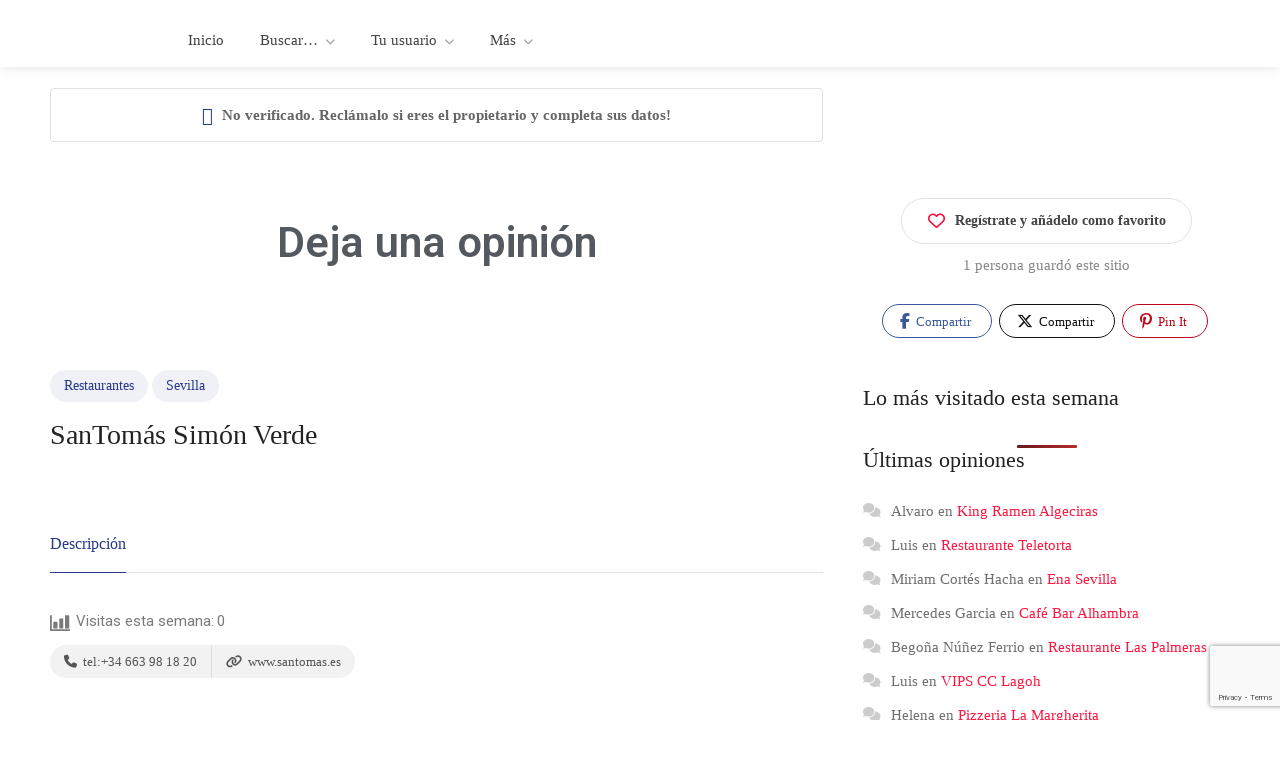

--- FILE ---
content_type: text/html; charset=UTF-8
request_url: https://gastronome.es/dondecomer/sevilla/restaurantes/santomas-simon-verde/
body_size: 52755
content:

<!DOCTYPE html>
<html lang="es" prefix="og: https://ogp.me/ns#">

<head>
	<meta charset="UTF-8">
	<meta name="viewport" content="width=device-width, initial-scale=1">
	<link rel="profile" href="http://gmpg.org/xfn/11">
<script async src="https://pagead2.googlesyndication.com/pagead/js/adsbygoogle.js?client=ca-pub-8832408292775451"
     crossorigin="anonymous"></script>

	
<!-- Optimización para motores de búsqueda de Rank Math -  https://rankmath.com/ -->
<title>Opiniones de SanTomás Simón Verde en Sevilla, horario, fotos y teléfono - Gastrónome</title>
<meta name="description" content="Deja o lee opiniones, menú, fotografías, número de teléfono y dirección de SanTomás Simón Verde, en Sevilla."/>
<meta name="robots" content="follow, index, max-snippet:-1, max-video-preview:-1, max-image-preview:large"/>
<link rel="canonical" href="https://gastronome.es/dondecomer/sevilla/restaurantes/santomas-simon-verde/" />
<meta property="og:locale" content="es_ES" />
<meta property="og:type" content="article" />
<meta property="og:title" content="Opiniones de SanTomás Simón Verde en Sevilla, horario, fotos y teléfono - Gastrónome" />
<meta property="og:description" content="Deja o lee opiniones, menú, fotografías, número de teléfono y dirección de SanTomás Simón Verde, en Sevilla." />
<meta property="og:url" content="https://gastronome.es/dondecomer/sevilla/restaurantes/santomas-simon-verde/" />
<meta property="og:site_name" content="Gastrónome" />
<meta name="twitter:card" content="summary_large_image" />
<meta name="twitter:title" content="Opiniones de SanTomás Simón Verde en Sevilla, horario, fotos y teléfono - Gastrónome" />
<meta name="twitter:description" content="Deja o lee opiniones, menú, fotografías, número de teléfono y dirección de SanTomás Simón Verde, en Sevilla." />
<meta name="twitter:creator" content="@gastronome_es" />
<!-- /Plugin Rank Math WordPress SEO -->

<link rel='dns-prefetch' href='//maps.google.com' />
<link rel='dns-prefetch' href='//www.google.com' />
<link rel='dns-prefetch' href='//fonts.googleapis.com' />
<link rel="alternate" type="application/rss+xml" title="Gastrónome &raquo; Feed" href="https://gastronome.es/feed/" />
<link rel="alternate" type="application/rss+xml" title="Gastrónome &raquo; Feed de los comentarios" href="https://gastronome.es/comments/feed/" />
<script type="text/javascript" id="wpp-js" src="https://gastronome.es/wp-content/plugins/wordpress-popular-posts/assets/js/wpp.min.js?ver=7.3.6" data-sampling="0" data-sampling-rate="100" data-api-url="https://gastronome.es/wp-json/wordpress-popular-posts" data-post-id="26609" data-token="ca8a9008a2" data-lang="0" data-debug="0"></script>
<link rel="alternate" type="application/rss+xml" title="Gastrónome &raquo; Comentario SanTomás Simón Verde del feed" href="https://gastronome.es/dondecomer/sevilla/restaurantes/santomas-simon-verde/feed/" />
<link rel="alternate" title="oEmbed (JSON)" type="application/json+oembed" href="https://gastronome.es/wp-json/oembed/1.0/embed?url=https%3A%2F%2Fgastronome.es%2Fdondecomer%2Fsevilla%2Frestaurantes%2Fsantomas-simon-verde%2F" />
<link rel="alternate" title="oEmbed (XML)" type="text/xml+oembed" href="https://gastronome.es/wp-json/oembed/1.0/embed?url=https%3A%2F%2Fgastronome.es%2Fdondecomer%2Fsevilla%2Frestaurantes%2Fsantomas-simon-verde%2F&#038;format=xml" />
		<style>
			.lazyload,
			.lazyloading {
				max-width: 100%;
			}
		</style>
		<style id='wp-img-auto-sizes-contain-inline-css' type='text/css'>
img:is([sizes=auto i],[sizes^="auto," i]){contain-intrinsic-size:3000px 1500px}
/*# sourceURL=wp-img-auto-sizes-contain-inline-css */
</style>
<link rel='stylesheet' id='dashicons-css' href='https://gastronome.es/wp-includes/css/dashicons.min.css?ver=6.9' type='text/css' media='all' />
<link rel='stylesheet' id='post-views-counter-frontend-css' href='https://gastronome.es/wp-content/plugins/post-views-counter/css/frontend.min.css?ver=1.5.8' type='text/css' media='all' />
<style id='wp-emoji-styles-inline-css' type='text/css'>

	img.wp-smiley, img.emoji {
		display: inline !important;
		border: none !important;
		box-shadow: none !important;
		height: 1em !important;
		width: 1em !important;
		margin: 0 0.07em !important;
		vertical-align: -0.1em !important;
		background: none !important;
		padding: 0 !important;
	}
/*# sourceURL=wp-emoji-styles-inline-css */
</style>
<link rel='stylesheet' id='wp-block-library-css' href='https://gastronome.es/wp-includes/css/dist/block-library/style.min.css?ver=6.9' type='text/css' media='all' />
<link rel='stylesheet' id='wc-blocks-style-css' href='https://gastronome.es/wp-content/plugins/woocommerce/assets/client/blocks/wc-blocks.css?ver=wc-10.3.7' type='text/css' media='all' />
<style id='global-styles-inline-css' type='text/css'>
:root{--wp--preset--aspect-ratio--square: 1;--wp--preset--aspect-ratio--4-3: 4/3;--wp--preset--aspect-ratio--3-4: 3/4;--wp--preset--aspect-ratio--3-2: 3/2;--wp--preset--aspect-ratio--2-3: 2/3;--wp--preset--aspect-ratio--16-9: 16/9;--wp--preset--aspect-ratio--9-16: 9/16;--wp--preset--color--black: #000000;--wp--preset--color--cyan-bluish-gray: #abb8c3;--wp--preset--color--white: #ffffff;--wp--preset--color--pale-pink: #f78da7;--wp--preset--color--vivid-red: #cf2e2e;--wp--preset--color--luminous-vivid-orange: #ff6900;--wp--preset--color--luminous-vivid-amber: #fcb900;--wp--preset--color--light-green-cyan: #7bdcb5;--wp--preset--color--vivid-green-cyan: #00d084;--wp--preset--color--pale-cyan-blue: #8ed1fc;--wp--preset--color--vivid-cyan-blue: #0693e3;--wp--preset--color--vivid-purple: #9b51e0;--wp--preset--gradient--vivid-cyan-blue-to-vivid-purple: linear-gradient(135deg,rgb(6,147,227) 0%,rgb(155,81,224) 100%);--wp--preset--gradient--light-green-cyan-to-vivid-green-cyan: linear-gradient(135deg,rgb(122,220,180) 0%,rgb(0,208,130) 100%);--wp--preset--gradient--luminous-vivid-amber-to-luminous-vivid-orange: linear-gradient(135deg,rgb(252,185,0) 0%,rgb(255,105,0) 100%);--wp--preset--gradient--luminous-vivid-orange-to-vivid-red: linear-gradient(135deg,rgb(255,105,0) 0%,rgb(207,46,46) 100%);--wp--preset--gradient--very-light-gray-to-cyan-bluish-gray: linear-gradient(135deg,rgb(238,238,238) 0%,rgb(169,184,195) 100%);--wp--preset--gradient--cool-to-warm-spectrum: linear-gradient(135deg,rgb(74,234,220) 0%,rgb(151,120,209) 20%,rgb(207,42,186) 40%,rgb(238,44,130) 60%,rgb(251,105,98) 80%,rgb(254,248,76) 100%);--wp--preset--gradient--blush-light-purple: linear-gradient(135deg,rgb(255,206,236) 0%,rgb(152,150,240) 100%);--wp--preset--gradient--blush-bordeaux: linear-gradient(135deg,rgb(254,205,165) 0%,rgb(254,45,45) 50%,rgb(107,0,62) 100%);--wp--preset--gradient--luminous-dusk: linear-gradient(135deg,rgb(255,203,112) 0%,rgb(199,81,192) 50%,rgb(65,88,208) 100%);--wp--preset--gradient--pale-ocean: linear-gradient(135deg,rgb(255,245,203) 0%,rgb(182,227,212) 50%,rgb(51,167,181) 100%);--wp--preset--gradient--electric-grass: linear-gradient(135deg,rgb(202,248,128) 0%,rgb(113,206,126) 100%);--wp--preset--gradient--midnight: linear-gradient(135deg,rgb(2,3,129) 0%,rgb(40,116,252) 100%);--wp--preset--font-size--small: 13px;--wp--preset--font-size--medium: 20px;--wp--preset--font-size--large: 36px;--wp--preset--font-size--x-large: 42px;--wp--preset--spacing--20: 0.44rem;--wp--preset--spacing--30: 0.67rem;--wp--preset--spacing--40: 1rem;--wp--preset--spacing--50: 1.5rem;--wp--preset--spacing--60: 2.25rem;--wp--preset--spacing--70: 3.38rem;--wp--preset--spacing--80: 5.06rem;--wp--preset--shadow--natural: 6px 6px 9px rgba(0, 0, 0, 0.2);--wp--preset--shadow--deep: 12px 12px 50px rgba(0, 0, 0, 0.4);--wp--preset--shadow--sharp: 6px 6px 0px rgba(0, 0, 0, 0.2);--wp--preset--shadow--outlined: 6px 6px 0px -3px rgb(255, 255, 255), 6px 6px rgb(0, 0, 0);--wp--preset--shadow--crisp: 6px 6px 0px rgb(0, 0, 0);}:where(.is-layout-flex){gap: 0.5em;}:where(.is-layout-grid){gap: 0.5em;}body .is-layout-flex{display: flex;}.is-layout-flex{flex-wrap: wrap;align-items: center;}.is-layout-flex > :is(*, div){margin: 0;}body .is-layout-grid{display: grid;}.is-layout-grid > :is(*, div){margin: 0;}:where(.wp-block-columns.is-layout-flex){gap: 2em;}:where(.wp-block-columns.is-layout-grid){gap: 2em;}:where(.wp-block-post-template.is-layout-flex){gap: 1.25em;}:where(.wp-block-post-template.is-layout-grid){gap: 1.25em;}.has-black-color{color: var(--wp--preset--color--black) !important;}.has-cyan-bluish-gray-color{color: var(--wp--preset--color--cyan-bluish-gray) !important;}.has-white-color{color: var(--wp--preset--color--white) !important;}.has-pale-pink-color{color: var(--wp--preset--color--pale-pink) !important;}.has-vivid-red-color{color: var(--wp--preset--color--vivid-red) !important;}.has-luminous-vivid-orange-color{color: var(--wp--preset--color--luminous-vivid-orange) !important;}.has-luminous-vivid-amber-color{color: var(--wp--preset--color--luminous-vivid-amber) !important;}.has-light-green-cyan-color{color: var(--wp--preset--color--light-green-cyan) !important;}.has-vivid-green-cyan-color{color: var(--wp--preset--color--vivid-green-cyan) !important;}.has-pale-cyan-blue-color{color: var(--wp--preset--color--pale-cyan-blue) !important;}.has-vivid-cyan-blue-color{color: var(--wp--preset--color--vivid-cyan-blue) !important;}.has-vivid-purple-color{color: var(--wp--preset--color--vivid-purple) !important;}.has-black-background-color{background-color: var(--wp--preset--color--black) !important;}.has-cyan-bluish-gray-background-color{background-color: var(--wp--preset--color--cyan-bluish-gray) !important;}.has-white-background-color{background-color: var(--wp--preset--color--white) !important;}.has-pale-pink-background-color{background-color: var(--wp--preset--color--pale-pink) !important;}.has-vivid-red-background-color{background-color: var(--wp--preset--color--vivid-red) !important;}.has-luminous-vivid-orange-background-color{background-color: var(--wp--preset--color--luminous-vivid-orange) !important;}.has-luminous-vivid-amber-background-color{background-color: var(--wp--preset--color--luminous-vivid-amber) !important;}.has-light-green-cyan-background-color{background-color: var(--wp--preset--color--light-green-cyan) !important;}.has-vivid-green-cyan-background-color{background-color: var(--wp--preset--color--vivid-green-cyan) !important;}.has-pale-cyan-blue-background-color{background-color: var(--wp--preset--color--pale-cyan-blue) !important;}.has-vivid-cyan-blue-background-color{background-color: var(--wp--preset--color--vivid-cyan-blue) !important;}.has-vivid-purple-background-color{background-color: var(--wp--preset--color--vivid-purple) !important;}.has-black-border-color{border-color: var(--wp--preset--color--black) !important;}.has-cyan-bluish-gray-border-color{border-color: var(--wp--preset--color--cyan-bluish-gray) !important;}.has-white-border-color{border-color: var(--wp--preset--color--white) !important;}.has-pale-pink-border-color{border-color: var(--wp--preset--color--pale-pink) !important;}.has-vivid-red-border-color{border-color: var(--wp--preset--color--vivid-red) !important;}.has-luminous-vivid-orange-border-color{border-color: var(--wp--preset--color--luminous-vivid-orange) !important;}.has-luminous-vivid-amber-border-color{border-color: var(--wp--preset--color--luminous-vivid-amber) !important;}.has-light-green-cyan-border-color{border-color: var(--wp--preset--color--light-green-cyan) !important;}.has-vivid-green-cyan-border-color{border-color: var(--wp--preset--color--vivid-green-cyan) !important;}.has-pale-cyan-blue-border-color{border-color: var(--wp--preset--color--pale-cyan-blue) !important;}.has-vivid-cyan-blue-border-color{border-color: var(--wp--preset--color--vivid-cyan-blue) !important;}.has-vivid-purple-border-color{border-color: var(--wp--preset--color--vivid-purple) !important;}.has-vivid-cyan-blue-to-vivid-purple-gradient-background{background: var(--wp--preset--gradient--vivid-cyan-blue-to-vivid-purple) !important;}.has-light-green-cyan-to-vivid-green-cyan-gradient-background{background: var(--wp--preset--gradient--light-green-cyan-to-vivid-green-cyan) !important;}.has-luminous-vivid-amber-to-luminous-vivid-orange-gradient-background{background: var(--wp--preset--gradient--luminous-vivid-amber-to-luminous-vivid-orange) !important;}.has-luminous-vivid-orange-to-vivid-red-gradient-background{background: var(--wp--preset--gradient--luminous-vivid-orange-to-vivid-red) !important;}.has-very-light-gray-to-cyan-bluish-gray-gradient-background{background: var(--wp--preset--gradient--very-light-gray-to-cyan-bluish-gray) !important;}.has-cool-to-warm-spectrum-gradient-background{background: var(--wp--preset--gradient--cool-to-warm-spectrum) !important;}.has-blush-light-purple-gradient-background{background: var(--wp--preset--gradient--blush-light-purple) !important;}.has-blush-bordeaux-gradient-background{background: var(--wp--preset--gradient--blush-bordeaux) !important;}.has-luminous-dusk-gradient-background{background: var(--wp--preset--gradient--luminous-dusk) !important;}.has-pale-ocean-gradient-background{background: var(--wp--preset--gradient--pale-ocean) !important;}.has-electric-grass-gradient-background{background: var(--wp--preset--gradient--electric-grass) !important;}.has-midnight-gradient-background{background: var(--wp--preset--gradient--midnight) !important;}.has-small-font-size{font-size: var(--wp--preset--font-size--small) !important;}.has-medium-font-size{font-size: var(--wp--preset--font-size--medium) !important;}.has-large-font-size{font-size: var(--wp--preset--font-size--large) !important;}.has-x-large-font-size{font-size: var(--wp--preset--font-size--x-large) !important;}
/*# sourceURL=global-styles-inline-css */
</style>

<style id='classic-theme-styles-inline-css' type='text/css'>
/*! This file is auto-generated */
.wp-block-button__link{color:#fff;background-color:#32373c;border-radius:9999px;box-shadow:none;text-decoration:none;padding:calc(.667em + 2px) calc(1.333em + 2px);font-size:1.125em}.wp-block-file__button{background:#32373c;color:#fff;text-decoration:none}
/*# sourceURL=/wp-includes/css/classic-themes.min.css */
</style>
<link rel='stylesheet' id='contact-form-7-css' href='https://gastronome.es/wp-content/plugins/contact-form-7/includes/css/styles.css?ver=6.1.3' type='text/css' media='all' />
<link rel='stylesheet' id='listeo_core-frontend-css' href='https://gastronome.es/wp-content/plugins/listeo-core/assets/css/frontend.css?ver=2.0.13' type='text/css' media='all' />
<link rel='stylesheet' id='listeo-core-fullcalendar-css' href='https://gastronome.es/wp-content/plugins/listeo-core/assets/css/fullcalendar.min.css?ver=1.0' type='text/css' media='all' />
<style id='woocommerce-inline-inline-css' type='text/css'>
.woocommerce form .form-row .required { visibility: visible; }
/*# sourceURL=woocommerce-inline-inline-css */
</style>
<link rel='stylesheet' id='wordpress-popular-posts-css-css' href='https://gastronome.es/wp-content/plugins/wordpress-popular-posts/assets/css/wpp.css?ver=7.3.6' type='text/css' media='all' />
<link rel='stylesheet' id='brands-styles-css' href='https://gastronome.es/wp-content/plugins/woocommerce/assets/css/brands.css?ver=10.3.7' type='text/css' media='all' />
<link rel='stylesheet' id='bootstrap-css' href='https://gastronome.es/wp-content/themes/listeo/css/bootstrap-grid.css?ver=6.9' type='text/css' media='all' />
<link rel='stylesheet' id='font-awesome-5-css' href='https://gastronome.es/wp-content/themes/listeo/css/all.css?ver=6.9' type='text/css' media='all' />
<link rel='stylesheet' id='font-awesome-5-shims-css' href='https://gastronome.es/wp-content/themes/listeo/css/v4-shims.min.css?ver=6.9' type='text/css' media='all' />
<link rel='stylesheet' id='simple-line-icons-css' href='https://gastronome.es/wp-content/themes/listeo/css/simple-line-icons.css?ver=6.9' type='text/css' media='all' />
<link rel='stylesheet' id='listeo-woocommerce-css' href='https://gastronome.es/wp-content/themes/listeo/css/woocommerce.min.css?ver=6.9' type='text/css' media='all' />
<link rel='stylesheet' id='listeo-style-css' href='https://gastronome.es/wp-content/themes/listeo/style.css?ver=1.9.54' type='text/css' media='all' />
<style id='listeo-style-inline-css' type='text/css'>
.drilldown-menu:not(.fs-container .drilldown-menu) .menu-toggle.dd-active:after {	content: "Close";}        .custom-menu-colors .mobile-navigation-wrapper, .custom-menu-colors #mobile-nav .open-submenu > .sub-menu { background: ; }.custom-menu-colors  .mobile-navigation-list li a, .custom-menu-colors #mobile-nav .sub-menu-back-btn, .custom-menu-colors .textwidget { color: ; }/* Header Background Color  */body.light-dashboard.page-template-template-dashboard .dashboard #header.custom-header,#header.custom-header.cloned,#header.custom-header {  background-color: ;}/* Header Font Color */#header.custom-header .user-name,#header.custom-header #navigation.style-1>ul>li>a {  color: ;}#header.custom-header button.button.border,#header.custom-header a.button.border {    color: ;    border-color: ;}/* Header Hover Color */#header.custom-header #navigation.style-1 > ul > li.current-menu-ancestor > a, #header.custom-header #navigation.style-1 > ul > li.current-menu-item > a, #header.custom-header #navigation.style-1 > ul > li:hover > a {        color: ;}/* Footer Background Color */#footer.custom-footer {  background: ;}/* Footer Headliens Color */#footer.custom-footer ul.menu li:before,#footer.custom-footer h4 { color: ; }/* Footer Text Color */#footer.custom-footer ul.menu li a,#footer.custom-footer, #footer.custom-footer a, #footer.custom-footer .copyrights{ color: ; }#footer.custom-footer .new-footer-social-icons li a,#footer.custom-footer .textwidget, #footer.custom-footer .footer-new-bottom-left { color: ; }.card {    --background-checkbox: #28398d;     --card-shadow: #28398d;}input[type='checkbox'].switch_1:checked,.time-slot input:checked ~ label:hover,div.datedropper:before,div.datedropper .pick-submit,div.datedropper .pick-lg-b .pick-sl:before,div.datedropper .pick-m,body.no-map-marker-icon .face.front,body.no-map-marker-icon .face.front:after,div.datedropper .pick-lg-h {  background-color: #28398d !important;}#booking-date-range-enabler:after,.nav-links div a:hover, #posts-nav li a:hover,.hosted-by-title a:hover,.sort-by-select .select2-container--default .select2-selection--single .select2-selection__arrow b:after,.claim-badge a i,.search-input-icon:hover i,.listing-features.checkboxes a:hover,div.datedropper .pick-y.pick-jump,div.datedropper .pick li span,div.datedropper .pick-lg-b .pick-wke,div.datedropper .pick-btn,#listeo-coupon-link,.total-discounted_costs span,body.light-dashboard.page-template-template-dashboard .dashboard-nav ul li a i,.widget_meta ul li a:hover, .widget_categories ul li a:hover, .widget_archive ul li a:hover, .widget_recent_comments ul li a:hover, .widget_recent_entries ul li a:hover,.booking-estimated-discount-cost span {  color: #28398d !important;}.comment-by-listing a:hover,.browse-all-user-listings a i,.hosted-by-title h4 a:hover,.style-2 .trigger.active a,.style-2 .ui-accordion .ui-accordion-header-active:hover,.style-2 .ui-accordion .ui-accordion-header-active,.fp-accordion .accordion h3.ui-accordion-header-active i.fa-angle-down,.trigger.active a, .ui-accordion .ui-accordion-header-active:hover, .ui-accordion .ui-accordion-header-active,#posts-nav li a:hover,.plan.featured .listing-badge,.post-content h3 a:hover,.add-review-photos i,.show-more-button i,.listing-details-sidebar li a,.star-rating .rating-counter a:hover,.more-search-options-trigger:after,.header-widget .sign-in:hover,#footer a,#footer .footer-links li a:hover,#navigation.style-1 .current,#navigation.style-1 ul li:hover a,.user-menu.active .user-name:after,.user-menu:hover .user-name:after,.user-menu.active .user-name,.user-menu:hover .user-name,.main-search-input-item.location a:hover,.chosen-container .chosen-results li.highlighted,.input-with-icon.location a i:hover,.sort-by .chosen-container-single .chosen-single div:after,.sort-by .chosen-container-single .chosen-default,.panel-dropdown a:after,.post-content a.read-more,.post-meta li a:hover,.widget-text h5 a:hover,.about-author a,button.button.border.white:hover,a.button.border.white:hover,.icon-box-2 i,button.button.border,a.button.border,.style-2 .ui-accordion .ui-accordion-header:hover,.style-2 .trigger a:hover ,.plan.featured .listing-badges .featured,.list-4 li:before,.list-3 li:before,.list-2 li:before,.list-1 li:before,.info-box h4,.testimonial-carousel .slick-slide.slick-active .testimonial:before,.sign-in-form .tabs-nav li a:hover,.sign-in-form .tabs-nav li.active a,.lost_password:hover a,#top-bar .social-icons li a:hover i,.listing-share .social-icons li a:hover i,.agent .social-icons li a:hover i,#footer .social-icons li a:hover i,.headline span i,vc_tta.vc_tta-style-tabs-style-1 .vc_tta-tab.vc_active a,.vc_tta.vc_tta-style-tabs-style-2 .vc_tta-tab.vc_active a,.tabs-nav li.active a,.wc-tabs li.active a.custom-caption,#backtotop a,.trigger.active a,.post-categories li a,.vc_tta.vc_tta-style-tabs-style-3.vc_general .vc_tta-tab a:hover,.vc_tta.vc_tta-style-tabs-style-3.vc_general .vc_tta-tab.vc_active a,.wc-tabs li a:hover,.tabs-nav li a:hover,.tabs-nav li.active a,.wc-tabs li a:hover,.wc-tabs li.active a,.testimonial-author h4,.widget-button:hover,.widget-text h5 a:hover,a,a.button.border,a.button.border.white:hover,button.button.border,button.button.border.white:hover,.wpb-js-composer .vc_tta.vc_general.vc_tta-style-tabs-style-1 .vc_tta-tab.vc_active>a,.wpb-js-composer .vc_tta.vc_general.vc_tta-style-tabs-style-2 .vc_tta-tab.vc_active>a,#add_payment_method .cart-collaterals .cart_totals tr th,.woocommerce-cart .cart-collaterals .cart_totals tr th, .woocommerce-checkout .cart-collaterals .cart_totals tr th,#add_payment_method table.cart th, .woocommerce-cart table.cart th, .woocommerce-checkout table.cart th,.woocommerce-checkout table.shop_table th,.uploadButton .uploadButton-button:before,.time-slot input ~ label:hover,.time-slot label:hover span,#titlebar.listing-titlebar span.listing-tag a, .rating-box-footer h5 a:hover,.panel-wrapper .drilldown-menu .menu-toggle:before, .drilldown-menu .menu-item:hover .arrow, .drilldown-menu .menu-item:hover .arrow:before, .drilldown-menu .menu-item.selected:after, .category-item:hover .category-name,.category-item.active .category-name,.category-item i.sl,.category-item.active i.sl,.category-item:hover  i.sl,.category-item i.fa,.category-item.active i.fa,.category-item:hover  i.fa,.booking-loading-icon {    color: #28398d;}:root {--primary-color: #28398d;--listeo-primary-color: #28398d;--listeo-primary-color-rgb: 40,57,141;--listeo-primary-color-light: #28398d1A;--light-pink-bg: #28398d10;--msf-color-primary:  #28398d;  --msf-color-primary-light-bg:  #28398d10;   }.category-item:hover,.category-item.active {  background-color: #28398d0f;}.listing-details li i {    background-color: #28398d26;    color: #28398d;}.child-category:hover .child-category-icon-container, .drilldown-menu .menu-item:hover {    background-color: #28398d10;  color:#28398d;  }.listing-features.checkboxes li.feature-has-icon.faicon i {  color: #28398d;} :root {  --wp-components-color-accent: #28398d; /* Your custom accent color */}body .feature-svg-icon svg g,body .feature-svg-icon svg circle,body .feature-svg-icon svg rect,body .feature-svg-icon svg path,body .icon-box-2 svg g,body .icon-box-2 svg circle,body .icon-box-2 svg rect,body .icon-box-2 svg path,body .listeo-svg-icon-box-grid svg g,body .listeo-svg-icon-box-grid svg circle,body .listeo-svg-icon-box-grid svg rect,body .listeo-svg-icon-box-grid svg path,.listing-type:hover .listing-type-icon svg g,.listing-type:hover .listing-type-icon svg circle,.listing-type:hover .listing-type-icon svg rect,.listing-type:hover .listing-type-icon svg path,.marker-container .front.face svg g,.marker-container .front.face svg circle,.marker-container .front.face svg rect,.marker-container .front.face svg path { fill: #28398d; }.qtyTotal,.mm-menu em.mm-counter,.mm-counter,.category-small-box:hover,.option-set li a.selected,.pricing-list-container h4:after,#backtotop a,.chosen-container-multi .chosen-choices li.search-choice,.select-options li:hover,button.panel-apply,.layout-switcher a:hover,.listing-features.checkboxes li:before,.comment-by a.comment-reply-link:hover,.add-review-photos:hover,.office-address h3:after,.post-img:before,button.button,.booking-confirmation-page a.button.color,input[type="button"],input[type="submit"],a.button,a.button.border:hover,button.button.border:hover,table.basic-table th,.plan.featured .plan-price,mark.color,.style-4 .tabs-nav li.active a,.style-5 .tabs-nav li.active a,.dashboard-list-box .button.gray:hover,.change-photo-btn:hover,.dashboard-list-box  a.rate-review:hover,input:checked + .slider,.add-pricing-submenu.button:hover,.add-pricing-list-item.button:hover,.custom-zoom-in:hover,.custom-zoom-out:hover,#geoLocation:hover,#streetView:hover,#scrollEnabling:hover,.code-button:hover,.category-small-box-alt:hover .category-box-counter-alt,#scrollEnabling.enabled,#mapnav-buttons a:hover,#sign-in-dialog .mfp-close:hover,.button.listeo-booking-widget-apply_new_coupon:before,#small-dialog .mfp-close:hover,#claim-dialog .mfp-close:hover,.numInputWrapper span:hover,.enable-filters-button i,.enable-filters-button span,.daterangepicker td.end-date.in-range.available,.radio input[type='radio'] + label .radio-label:after,.radio input[type='radio']:checked + label .radio-label,.daterangepicker .ranges li.active, .day-slot-headline, .add-slot-btn button:hover, .daterangepicker td.available:hover, .daterangepicker th.available:hover, .time-slot input:checked ~ label, .daterangepicker td.active, .daterangepicker td.active:hover, .daterangepicker .drp-buttons button.applyBtn,.uploadButton .uploadButton-button:hover {    background-color: #28398d;}.rangeslider__fill,span.blog-item-tag ,.testimonial-carousel .slick-slide.slick-active .testimonial-box,.listing-item-container.list-layout span.tag,.tip:not(.inside-switch),.search .panel-dropdown.active a:not(.dropdown-menu a),#getDirection:hover,.home-search-slide h3 a:before, .home-search-slide h3 strong:before,.loader-ajax-container,.mfp-arrow:hover {    background: #28398d;}.icon-box-v3 .ibv3-icon i, .icon-box-v3 .ibv3-icon svg g, .icon-box-v3 .ibv3-icon svg circle, .icon-box-v3 .ibv3-icon svg rect, .icon-box-v3 .ibv3-icon svg path{    fill:  #28398d;}#titlebar.listing-titlebar span.listing-tag { background:  #28398d12; }.ibv3-icon {    background:  #28398d10;}.icon-box-v3:hover .ibv3-icon {    background:  #28398d;    box-shadow:  0 3px 8px #28398d50;}.radio input[type='radio']:checked + label .radio-label,.rangeslider__handle { border-color: #28398d; }.layout-switcher a.active {    color: #28398d;    border-color: #28398d;}#titlebar.listing-titlebar span.listing-tag a,#titlebar.listing-titlebar span.listing-tag {    border-color: #28398d;  }.woocommerce .widget_price_filter .ui-slider .ui-slider-handle,.woocommerce .widget_price_filter .ui-slider .ui-slider-range,.single-service .qtyInc:hover, .single-service .qtyDec:hover,.services-counter,.listing-slider .slick-next:hover,.listing-slider .slick-prev:hover {    background-color: #28398d;}.single-service .qtyInc:hover, .single-service .qtyDec:hover{    -webkit-text-stroke: 1px #28398d;}.listing-nav-container.cloned .listing-nav li:first-child a.active,.listing-nav-container.cloned .listing-nav li:first-child a:hover,.listing-nav li:first-child a,.listing-nav li a.active,.listing-nav li a:hover {    border-color: #28398d;    color: #28398d;}.pricing-list-container h4 {    color: #28398d;    border-color: #28398d;}.sidebar-textbox ul.contact-details li a { color: #28398d; }button.button.border,a.button.border {    color: #28398d;    border-color: #28398d;}.trigger.active a,.ui-accordion .ui-accordion-header-active:hover,.ui-accordion .ui-accordion-header-active {   }.numbered.color ol > li::before {    border-color: #28398d;;    color: #28398d;}.numbered.color.filled ol > li::before {    border-color: #28398d;    background-color: #28398d;}.info-box {    border-top: 2px solid #28398d;    background: linear-gradient(to bottom, rgba(255,255,255,0.98), rgba(255,255,255,0.95));    background-color: #28398d;    color: #28398d;}.info-box.no-border {    background: linear-gradient(to bottom, rgba(255,255,255,0.96), rgba(255,255,255,0.93));    background-color: #28398d;}.tabs-nav li a:hover { border-color: #28398d; }.tabs-nav li a:hover,.tabs-nav li.active a {    border-color: #28398d;    color: #28398d;}.style-3 .tabs-nav li a:hover,.style-3 .tabs-nav li.active a {    border-color: #28398d;    background-color: #28398d;}.woocommerce-cart .woocommerce table.shop_table th,.vc_tta.vc_general.vc_tta-style-style-1 .vc_active .vc_tta-panel-heading,.wpb-js-composer .vc_tta.vc_general.vc_tta-style-tabs-style-2 .vc_tta-tab.vc_active>a,.wpb-js-composer .vc_tta.vc_general.vc_tta-style-tabs-style-2 .vc_tta-tab:hover>a,.wpb-js-composer .vc_tta.vc_general.vc_tta-style-tabs-style-1 .vc_tta-tab.vc_active>a,.wpb-js-composer .vc_tta.vc_general.vc_tta-style-tabs-style-1 .vc_tta-tab:hover>a{        border-bottom-color: #28398d}.checkboxes input[type=checkbox]:checked + label:before {    background-color: #28398d;    border-color: #28398d;}.listing-item-container.compact .listing-item-content span.tag { background-color: #28398d; }.dashboard-nav ul li.current_page_item,.dashboard-nav ul li.active,.dashboard-nav ul li:hover { border-color: #28398d; }.dashboard-list-box .comment-by-listing a:hover { color: #28398d; }.opening-day:hover h5 { color: #28398d !important; }.map-box h4 a:hover { color: #28398d; }.infoBox-close:hover {    background-color: #28398d;    -webkit-text-stroke: 1px #28398d;}.select2-container--default .select2-selection--multiple .select2-selection__choice,body .select2-container--default .select2-results__option--highlighted[aria-selected], body .select2-container--default .select2-results__option--highlighted[data-selected],body .woocommerce .cart .button, body .woocommerce .cart input.button,body .woocommerce #respond input#submit, body .woocommerce a.button, body .woocommerce button.button, body .woocommerce input.button,body .woocommerce #respond input#submit.alt:hover, body .woocommerce a.button.alt:hover, body .woocommerce button.button.alt:hover, body .woocommerce input.button.alt:hover,.marker-cluster-small div, .marker-cluster-medium div, .marker-cluster-large div,.cluster-visible {    background-color: #28398d !important;}.marker-cluster div:before {    border: 7px solid #28398d;    opacity: 0.2;    box-shadow: inset 0 0 0 4px #28398d;}.cluster-visible:before {    border: 7px solid #28398d;    box-shadow: inset 0 0 0 4px #28398d;}.marker-arrow {    border-color: #28398d transparent transparent;}.face.front {    border-color: #28398d;    color: #28398d;}.face.back {    background: #28398d;    border-color: #28398d;}.custom-zoom-in:hover:before,.custom-zoom-out:hover:before  { -webkit-text-stroke: 1px #28398d;  }.category-box-btn:hover {    background-color: #28398d;    border-color: #28398d;}.message-bubble.me .message-text {    color: #28398d;    background-color: rgba(40,57,141,0.05);}.time-slot input ~ label:hover {    background-color: rgba(40,57,141,0.08);   }.message-bubble.me .message-text:before {    color: rgba(40,57,141,0.05);}.booking-widget i, .opening-hours i, .message-vendor i {    color: #28398d;}.opening-hours.summary li:hover,.opening-hours.summary li.total-costs span { color: #28398d; }.payment-tab-trigger > input:checked ~ label::before { border-color: #28398d; }.payment-tab-trigger > input:checked ~ label::after { background-color: #28398d; }#navigation.style-1 > ul > li.current-menu-ancestor > a,#navigation.style-1 > ul > li.current-menu-item > a,#navigation.style-1 > ul > li:hover > a {     background: rgba(40,57,141, 0.06);    color: #28398d;}.img-box:hover span {  background-color: #28398d; }body #navigation.style-1 ul ul li:hover a:after,body #navigation.style-1 ul li:hover ul li:hover a,body #navigation.style-1 ul li:hover ul li:hover li:hover a,body #navigation.style-1 ul li:hover ul li:hover li:hover li:hover a,body #navigation.style-1 ul ul li:hover ul li a:hover { color: #28398d; }.filter-tabs .filter-tab::after,.headline.headline-box span:before {    background: #28398d;}.main-search-inner .highlighted-category {    background-color:#28398d;    box-shadow: 0 2px 8px rgba(40,57,141, 0.2);}.category-box:hover .category-box-content span {    background-color: #28398d;}.user-menu ul li a:hover {    color: #28398d;}.icon-box-2 i {    background-color: #28398d;}@keyframes iconBoxAnim {    0%,100% {        box-shadow: 0 0 0 9px rgba(40,57,141, 0.08);    }    50% {        box-shadow: 0 0 0 15px rgba(40,57,141, 0.08);    }}.listing-type:hover {box-shadow: 0 3px 12px rgba(0,0,0,0.1);background-color: #28398d;}.listing-type:hover .listing-type-icon {color: #28398d;}.listing-type-icon {background-color: #28398d;box-shadow: 0 0 0 8px rgb(40,57,141, 0.1);}#chart-date-range span:after,#footer ul.menu li a:hover {    color: #28398d;}#booking-date-range span::after, .time-slot label:hover span, .daterangepicker td.in-range, .time-slot input ~ label:hover, .booking-estimated-cost span, .time-slot label:hover span {    color: #28398d;}.daterangepicker td.in-range {    background-color: rgba(40,57,141, 0.05);    color: #28398d;}.leaflet-control-zoom-in:hover, .leaflet-control-zoom-out:hover {    background-color: #28398d;;    -webkit-text-stroke: 1px #28398d;    }.transparent-header #header:not(.cloned) #navigation.style-1 > ul > li.current-menu-ancestor > a, .transparent-header #header:not(.cloned) #navigation.style-1 > ul > li.current-menu-item:first-child > a, .transparent-header #header:not(.cloned) #navigation.style-1 > ul > li:hover > a {    background: #28398d;}.transparent-header #header:not(.cloned) .header-widget .button:hover,.transparent-header #header:not(.cloned) .header-widget .button.border:hover {    background: #28398d;}.transparent-header.user_not_logged_in #header:not(.cloned) .header-widget .sign-in:hover {    background: #28398d;}.best-value-plan .pricing-package-header span,.best-value-plan .pricing-package-header h4,.owned-packages label input:checked+span i:before,.category-small-box-alt i,.category-small-box i {    color: #28398d;}.best-value-plan .pricing-package-header,.owned-packages label input:checked+span i{    background-color: rgba(40,57,141, 0.08);}.best-value-plan,#listeo_otp-inputs input:focus  {    border-color: #28398d;}.account-type input.account-type-radio:checked ~ label {    background-color: #28398d;}.msf-loader-spinner circle,.pricing-package-details ul li svg path{    stroke: #28398d;}.pricing-package-details ul li svg circle{    fill: rgba(40,57,141, 0.08);}.pricing-package [type='radio']:checked+label {    background-color: #28398d;    border-color: #28398d;}.category-small-box:hover {    box-shadow: 0 3px 12px rgba(40,57,141, 0.22);}.transparent-header.user_not_logged_in #header.cloned .header-widget .sign-in:hover,.user_not_logged_in .header-widget .sign-in:hover {    background: #28398d;}.nav-links div.nav-next a:hover:before,.nav-links div.nav-previous a:hover:before,#posts-nav li.next-post a:hover:before,#posts-nav li.prev-post a:hover:before { background: #28398d; }.slick-current .testimonial-author h4 span {   background: rgba(40,57,141, 0.06);   color: #28398d;}body .icon-box-2 i {   background-color: rgba(40,57,141, 0.07);   color: #28398d;}.headline.headline-box:after,.headline.headline-box span:after {background: #28398d;}.listing-item-content span.tag {   background: #28398d;}.message-vendor div.wpcf7 .ajax-loader,body .message-vendor input[type='submit'],body .message-vendor input[type='submit']:focus,body .message-vendor input[type='submit']:active {  background-color: #28398d;}   .message-vendor .wpcf7-form .wpcf7-radio input[type=radio]:checked + span:before {   border-color: #28398d;}.message-vendor .wpcf7-form .wpcf7-radio input[type=radio]:checked + span:after {   background: #28398d;}#show-map-button,.slider-selection {background-color:#28398d;}.listeo-cart-container:hover .mini-cart-button{    color: #28398d;    background: #28398d1f;}.listeo-cart-container .mini-cart-button .badge {    background: #28398d;}.transparent-header #header:not(.cloned) .header-widget .woocommerce-mini-cart__buttons a.button.checkout, .listeo-cart-container .woocommerce-mini-cart__buttons a.button.checkout {background: #28398d;}.slider-handle {border-color:#28398d;}.bookable-services .single-service:hover h5,.bookable-services .single-service:hover .single-service-price {    color: #28398d;} .bookable-services .single-service:hover .single-service-price {    background-color: rgba(40,57,141, 0.08);    color: #28398d;}  .classifieds-widget-buttons a.call-btn {    border: 1px solid #28398d;    color: #28398d;}.bookable-services input[type='checkbox'] + label:hover {    background-color: rgba(40,57,141, 0.08);    color: #28398d;}.services-counter,.bookable-services input[type='checkbox']:checked + label {    background-color: #28398d;}.bookable-services input[type='checkbox']:checked + label .single-service-price {    color: #28398d;}.taxonomy-box-wrapper:hover .taxonomy-box-right {        border-color: #28398d;    background:  rgba(40,57,141, 0.1);}.taxonomy-box-wrapper:hover .taxonomy-box-right path {    fill:#28398d;}.bootstrap-select .dropdown-menu li.selected a span.check-mark:before { color:#f91942; }.dropdown-menu>li>a:hover, .dropdown-menu>.active>a, .dropdown-menu>.active>a:hover {    color: #28398d;    background-color:  rgba(40,57,141, 0.1);}.bootstrap-select .dropdown-menu li.selected a span.check-mark:before, .bootstrap-select .dropdown-menu li.selected:hover a span.check-mark:before {  color: #28398d; }input[type='submit'].dokan-btn-theme:hover, a.dokan-btn-theme:hover, .dokan-btn-theme:hover, input[type='submit'].dokan-btn-theme:focus, a.dokan-btn-theme:focus, .dokan-btn-theme:focus, input[type='submit'].dokan-btn-theme:active, a.dokan-btn-theme:active, .dokan-btn-theme:active, input[type='submit'].dokan-btn-theme.active, a.dokan-btn-theme.active, .dokan-btn-theme.active, .open .dropdown-toggleinput[type='submit'].dokan-btn-theme, .open .dropdown-togglea.dokan-btn-theme, .open .dropdown-toggle.dokan-btn-theme {        background-color: #28398d !important;    border-color: #28398d !important;}body.dokan-dashboard input[type='submit'].dokan-btn-theme, body.dokan-dashboard a.dokan-btn-theme, body.dokan-dashboard .dokan-btn-theme{        background-color: #28398d !important;;    border-color: #28398d !important;;}body input[type='submit'].dokan-btn-theme,body a.dokan-btn-theme, body .dokan-btn-theme {    background-color: #28398d;    border-color: #28398d;}#dokan-store-listing-filter-wrap .right .toggle-view .active {    color: #28398d;}body #dokan-store-listing-filter-wrap .right .toggle-view .active {    border-color: #28398d;}.photo-box:hover .photo-box-content span{  background: #28398d;}#dokan-store-listing-filter-wrap .right .toggle-view .active {    color: #28398d;}.dokan-store-products-ordeby-select .select2-container--default .select2-selection--single .select2-selection__arrow b:after {   color: #28398d;}body, h1, h2, h3, h4, h5, h6, input[type="text"], input[type="password"], input[type="email"], textarea, select, input[type="button"], input[type="submit"], button,  button.button, a.button, #tiptip_content { font-family: Poppins  }.main-search-inner {                    text-align: center;                    }body .main-search-container:not(.elementor-main-search-container):before {    background: linear-gradient(to right, rgba(51,51,51,0.99) 20%, rgba(51,51,51,0.7) 70%, rgba(51,51,51,0) 95%)}.solid-bg-home-banner .main-search-container:before,body.transparent-header .main-search-container:not(.elementor-main-search-container):before {background: rgba(51,51,51,0.75) ;}.loader-ajax-container {   box-shadow: 0 0 20px rgba( 40,57,141, 0.4);}.page-id-113 #listeo-registration-btn { display: none; }.main-search-inner {                    text-align: center;                    }@media (min-width: 1240px) { #header:not(.sticky) ul.menu, #header:not(.sticky) .header-widget { margin-top: 0px; margin-bottom: 0px; } } #logo img { transform: translate3d(0,0px,0); } .range-output:after {    content: 'km';}    .budget-range-output:after {        content: "€";    }.fm-input.pricing-bookable-options,.fm-input.pricing-bookable {    display: none;}.template-file.main-search-container.plain-color { background-color: #ffffff;background-image: url("data:image/svg+xml,%3Csvg xmlns='http://www.w3.org/2000/svg' width='100%25' height='100%25' viewBox='0 0 1600 800'%3E%3Cg %3E%3Cpath fill='%23fffaf5' d='M486 705.8c-109.3-21.8-223.4-32.2-335.3-19.4C99.5 692.1 49 703 0 719.8V800h843.8c-115.9-33.2-230.8-68.1-347.6-92.2C492.8 707.1 489.4 706.5 486 705.8z'/%3E%3Cpath fill='%23fff5ec' d='M1600 0H0v719.8c49-16.8 99.5-27.8 150.7-33.5c111.9-12.7 226-2.4 335.3 19.4c3.4 0.7 6.8 1.4 10.2 2c116.8 24 231.7 59 347.6 92.2H1600V0z'/%3E%3Cpath fill='%23ffefe2' d='M478.4 581c3.2 0.8 6.4 1.7 9.5 2.5c196.2 52.5 388.7 133.5 593.5 176.6c174.2 36.6 349.5 29.2 518.6-10.2V0H0v574.9c52.3-17.6 106.5-27.7 161.1-30.9C268.4 537.4 375.7 554.2 478.4 581z'/%3E%3Cpath fill='%23ffead9' d='M0 0v429.4c55.6-18.4 113.5-27.3 171.4-27.7c102.8-0.8 203.2 22.7 299.3 54.5c3 1 5.9 2 8.9 3c183.6 62 365.7 146.1 562.4 192.1c186.7 43.7 376.3 34.4 557.9-12.6V0H0z'/%3E%3Cpath fill='%23ffe5cf' d='M181.8 259.4c98.2 6 191.9 35.2 281.3 72.1c2.8 1.1 5.5 2.3 8.3 3.4c171 71.6 342.7 158.5 531.3 207.7c198.8 51.8 403.4 40.8 597.3-14.8V0H0v283.2C59 263.6 120.6 255.7 181.8 259.4z'/%3E%3Cpath fill='%23ffead9' d='M1600 0H0v136.3c62.3-20.9 127.7-27.5 192.2-19.2c93.6 12.1 180.5 47.7 263.3 89.6c2.6 1.3 5.1 2.6 7.7 3.9c158.4 81.1 319.7 170.9 500.3 223.2c210.5 61 430.8 49 636.6-16.6V0z'/%3E%3Cpath fill='%23ffefe2' d='M454.9 86.3C600.7 177 751.6 269.3 924.1 325c208.6 67.4 431.3 60.8 637.9-5.3c12.8-4.1 25.4-8.4 38.1-12.9V0H288.1c56 21.3 108.7 50.6 159.7 82C450.2 83.4 452.5 84.9 454.9 86.3z'/%3E%3Cpath fill='%23fff5ec' d='M1600 0H498c118.1 85.8 243.5 164.5 386.8 216.2c191.8 69.2 400 74.7 595 21.1c40.8-11.2 81.1-25.2 120.3-41.7V0z'/%3E%3Cpath fill='%23fffaf5' d='M1397.5 154.8c47.2-10.6 93.6-25.3 138.6-43.8c21.7-8.9 43-18.8 63.9-29.5V0H643.4c62.9 41.7 129.7 78.2 202.1 107.4C1020.4 178.1 1214.2 196.1 1397.5 154.8z'/%3E%3Cpath fill='%23ffffff' d='M1315.3 72.4c75.3-12.6 148.9-37.1 216.8-72.4h-723C966.8 71 1144.7 101 1315.3 72.4z'/%3E%3C/g%3E%3C/svg%3E");	background-attachment: fixed;	background-size: cover; } 
/*# sourceURL=listeo-style-inline-css */
</style>
<link rel='stylesheet' id='listeo-iconsmind-css' href='https://gastronome.es/wp-content/themes/listeo/css/icons.css?ver=6.9' type='text/css' media='all' />
<link rel='stylesheet' id='google-fonts-raleway-css' href='//fonts.googleapis.com/css?family=Raleway:300,400,500,600,700' type='text/css' media='all' />
<link rel='stylesheet' id='google-fonts-open-sans-css' href='//fonts.googleapis.com/css?family=Open+Sans:500,600,700' type='text/css' media='all' />
<link rel='stylesheet' id='e3310a6b565668603e4205be3f7219ab-css' href='//fonts.googleapis.com/css?family=Raleway:regular' type='text/css' media='all' />
<link rel='stylesheet' id='8425be96b4635f4ddb55358305b1f54c-css' href='//fonts.googleapis.com/css?family=Raleway:400' type='text/css' media='all' />
<link rel='stylesheet' id='elementor-icons-css' href='https://gastronome.es/wp-content/plugins/elementor/assets/lib/eicons/css/elementor-icons.min.css?ver=5.44.0' type='text/css' media='all' />
<link rel='stylesheet' id='elementor-frontend-css' href='https://gastronome.es/wp-content/uploads/elementor/css/custom-frontend.min.css?ver=1768486197' type='text/css' media='all' />
<link rel='stylesheet' id='elementor-post-7-css' href='https://gastronome.es/wp-content/uploads/elementor/css/post-7.css?ver=1768486193' type='text/css' media='all' />
<link rel='stylesheet' id='elementor-pro-css' href='https://gastronome.es/wp-content/uploads/elementor/css/custom-pro-frontend.min.css?ver=1768486198' type='text/css' media='all' />
<link rel='stylesheet' id='elementor-post-169-css' href='https://gastronome.es/wp-content/uploads/elementor/css/post-169.css?ver=1768486193' type='text/css' media='all' />
<link rel='stylesheet' id='taxopress-frontend-css-css' href='https://gastronome.es/wp-content/plugins/simple-tags/assets/frontend/css/frontend.css?ver=3.40.1' type='text/css' media='all' />
<link rel='stylesheet' id='elementor-gf-roboto-css' href='https://fonts.googleapis.com/css?family=Roboto:100,100italic,200,200italic,300,300italic,400,400italic,500,500italic,600,600italic,700,700italic,800,800italic,900,900italic&#038;display=auto' type='text/css' media='all' />
<link rel='stylesheet' id='elementor-gf-robotoslab-css' href='https://fonts.googleapis.com/css?family=Roboto+Slab:100,100italic,200,200italic,300,300italic,400,400italic,500,500italic,600,600italic,700,700italic,800,800italic,900,900italic&#038;display=auto' type='text/css' media='all' />
<script type="text/javascript" src="https://gastronome.es/wp-content/plugins/listeo-core/assets/js/leaflet.js?ver=6.9" id="leaflet.js-js"></script>
<script type="text/javascript" src="https://gastronome.es/wp-includes/js/jquery/jquery.min.js?ver=3.7.1" id="jquery-core-js"></script>
<script type="text/javascript" src="https://gastronome.es/wp-includes/js/jquery/jquery-migrate.min.js?ver=3.4.1" id="jquery-migrate-js"></script>
<script type="text/javascript" src="https://gastronome.es/wp-content/plugins/listeo-core/assets/js/leaflet-googlemutant.js?ver=2.0.13" id="listeo_core-leaflet-google-maps-js"></script>
<script type="text/javascript" src="https://gastronome.es/wp-content/plugins/listeo-core/assets/js/control.geocoder.js?ver=2.0.13" id="listeo_core-leaflet-geocoder-js"></script>
<script type="text/javascript" src="https://gastronome.es/wp-content/plugins/listeo-core/assets/js/leaflet.markercluster.js?ver=2.0.13" id="listeo_core-leaflet-markercluster-js"></script>
<script type="text/javascript" src="https://gastronome.es/wp-content/plugins/listeo-core/assets/js/leaflet-gesture-handling.min.js?ver=2.0.13" id="listeo_core-leaflet-gesture-handling-js"></script>
<script type="text/javascript" src="https://gastronome.es/wp-content/plugins/listeo-core/assets/js/listeo.leaflet.js?ver=2.0.13" id="listeo_core-leaflet-js"></script>
<script type="text/javascript" src="https://maps.google.com/maps/api/js?key=AIzaSyDbOddmsKC3eJAhnzY2KicCEpmCu0K77Kg&amp;libraries=places&amp;callback=Function.prototype&amp;ver=6.9" id="google-maps-js"></script>
<script type="text/javascript" src="https://gastronome.es/wp-content/plugins/listeo-core/assets/js/listeo.google.autocomplete.js?ver=2.0.13" id="listeo_core-google-autocomplete-js"></script>
<script type="text/javascript" src="https://www.google.com/recaptcha/api.js?render=6Leht60pAAAAAChxYLRbvcCzVZIKGkSH5jDH03DL&amp;ver=6.9" id="google-recaptcha-listeo-js"></script>
<script type="text/javascript" src="https://gastronome.es/wp-content/plugins/listeo-core/assets/js/recaptchav3.js?ver=2.0.13" id="listeo_core-recaptchav3-js"></script>
<script type="text/javascript" src="https://gastronome.es/wp-content/plugins/listeo-core/assets/js/pwstrength-bootstrap.min.js?ver=2.0.13" id="listeo_core-pwstrength-bootstrap-min-js"></script>
<script type="text/javascript" id="listeo_core-frontend-js-extra">
/* <![CDATA[ */
var listeo_core = {"ajax_url":"/wp-admin/admin-ajax.php","payout_not_valid_email_msg":"The email address is not valid. Please add a valid email address.","is_rtl":"0","lang":"","wp_locale":"es-es","currency":"EUR","currency_position":"after","currency_symbol":"\u20ac","submitCenterPoint":"-34.397,150.644","centerPoint":"40.416775,-3.703790","country":"","upload":"https://gastronome.es/wp-admin/admin-ajax.php?action=handle_dropped_media","delete":"https://gastronome.es/wp-admin/admin-ajax.php?action=handle_delete_media","color":"#28398d","dictDefaultMessage":"Drop files here to upload","dictFallbackMessage":"Your browser does not support drag'n'drop file uploads.","dictFallbackText":"Please use the fallback form below to upload your files like in the olden days.","dictFileTooBig":"File is too big ({{filesize}}MiB). Max filesize: {{maxFilesize}}MiB.","dictInvalidFileType":"You can't upload files of this type.","dictResponseError":"Server responded with {{statusCode}} code.","dictCancelUpload":"Cancel upload","dictCancelUploadConfirmation":"Are you sure you want to cancel this upload?","dictRemoveFile":"Remove file","dictMaxFilesExceeded":"You can not upload any more files.","areyousure":"Are you sure?","maxFiles":"15","maxFilesize":"15","clockformat":"1","prompt_price":"Set price for this date","menu_price":"Price (optional)","menu_desc":"Descripci\u00f3n","menu_title":"Title","applyLabel":"Apply","cancelLabel":"Cancel","clearLabel":"Clear","fromLabel":"From","toLabel":"To","customRangeLabel":"Custom","next_page_listings_text":"Show next %d listings","infinite_scroll":"off","mmenuTitle":"Menu","pricingTooltip":"Click to make this item bookable in booking widget","today":"Today","tomorrow":"Tomorrow","yesterday":"Yesterday","last_7_days":"Last 7 Days","last_30_days":"Last 30 Days","this_month":"This Month","last_month":"Last Month","show_more_slots":"Show %d more","map_provider":"osm","address_provider":"google","mapbox_access_token":"","mapbox_retina":"","mapbox_style_url":"https://api.mapbox.com/styles/v1/mapbox/streets-v11/tiles/{z}/{x}/{y}@2x?access_token=","bing_maps_key":"","thunderforest_api_key":"","here_app_id":"","here_app_code":"","maps_reviews_text":"valoraciones","maps_noreviews_text":"Not rated yet","map_bounds_search":"on","category_title":"Category Title","day_short_su":"Su","day_short_mo":"Lu","day_short_tu":"Mar","day_short_we":"We","day_short_th":"Th","day_short_fr":"Fr","day_short_sa":"Sa","radius_state":"enabled","maps_autofit":"on","maps_autolocate":"on","maps_zoom":"9","maps_single_zoom":"13","autologin":"on","required_fields":"Please fill all required  fields","exceed_guests_limit":"The total number of adults and children cannot exceed the maximum guest limit","no_results_text":"No results match","no_results_found_text":"No results found","placeholder_text_single":"Select an Option","placeholder_text_multiple":"Select Some Options ","january":"January","february":"February","march":"March","april":"April","may":"May","june":"June","july":"July","august":"August","september":"September","october":"October","november":"November","december":"December","month_abbrev_jan":"Jan","month_abbrev_feb":"Feb","month_abbrev_mar":"Mar","month_abbrev_apr":"Apr","month_abbrev_may":"May","month_abbrev_jun":"Jun","month_abbrev_jul":"Jul","month_abbrev_aug":"Aug","month_abbrev_sep":"Sep","month_abbrev_oct":"Oct","month_abbrev_nov":"Nov","month_abbrev_dec":"Dec","opening_time":"Abre","closing_time":"Cierra","remove":"Remove","extra_services_options_type":[],"onetimefee":"One time fee","bookable_quantity_max":"Max quantity","multiguest":"Multiply by guests","multidays":"Multiply by days","multiguestdays":"Multiply by guest & days","quantitybuttons":"Quantity Buttons","booked_dates":"Those dates are already booked","replied":"Replied","hcaptcha_sitekey":"","turnstile_sitekey":"","elementor_single_gallery":"Galer\u00eda","elementor_single_overview":"Resumen","elementor_single_details":"Detalles","elementor_single_pricing":"Precios","elementor_single_store":"Store","elementor_single_video":"V\u00eddeo","elementor_single_location":"Ubicaci\u00f3n","elementor_single_faq":"FAQ","elementor_single_reviews":"Rese\u00f1as","elementor_single_map":"Ubicaci\u00f3n","otp_status":"on","start_time_label":"Start Time","end_time_label":"End Time","back":"Back","search":"Buscar","copytoalldays":"Copy to all days","selectimefirst":"Please select time first","unblock":"Unblock","block":"Block","setprice":"Set Price","one_date_selected":"1 date selected","dates_selected":" date(s) selected","enterPrice":"Enter price for","leaveBlank":"Leave blank to remove price","selectedTerm":"Selected Term","customField":"Custom Field","customFields":"Custom Fields","customFieldsFor":"Custom fields for","next":"Next","prev":"Previous","radius_unit":"km","user_location_text":"Your Search Location","radius_text":"Search Radius","listing_types_config":{"service":{"booking_enabled":true,"booking_type":"single_day","booking_features":["time_slots","services","calendar"],"supports_opening_hours":true,"supports_pricing":false,"supports_time_slots":true,"supports_calendar":true,"supports_guests":false,"supports_services":true},"rental":{"booking_enabled":true,"booking_type":"date_range","booking_features":["date_range","hourly_picker","services","calendar"],"supports_opening_hours":false,"supports_pricing":false,"supports_time_slots":false,"supports_calendar":true,"supports_guests":false,"supports_services":true},"event":{"booking_enabled":true,"booking_type":"tickets","booking_features":["tickets","services"],"supports_opening_hours":false,"supports_pricing":false,"supports_time_slots":false,"supports_calendar":false,"supports_guests":false,"supports_services":true},"classifieds":{"booking_enabled":true,"booking_type":"disabled","booking_features":[],"supports_opening_hours":false,"supports_pricing":false,"supports_time_slots":false,"supports_calendar":false,"supports_guests":false,"supports_services":false}},"custom_taxonomies":["service_category","rental_category","event_category","classifieds_category"],"review_criteria":"servicio,calidad-precio,ubicacion,limpieza"};
//# sourceURL=listeo_core-frontend-js-extra
/* ]]> */
</script>
<script type="text/javascript" src="https://gastronome.es/wp-content/plugins/listeo-core/assets/js/frontend.js?ver=2.0.13" id="listeo_core-frontend-js"></script>
<script type="text/javascript" src="https://gastronome.es/wp-content/plugins/listeo-core/assets/js/bookings.js?ver=2.0.13" id="listeo_core-bookings-js"></script>
<script type="text/javascript" src="https://gastronome.es/wp-content/plugins/listeo-core/assets/js/drilldown.js?ver=2.0.13" id="listeo_core-drilldown-js"></script>
<script type="text/javascript" id="listeo_core-static-login-js-extra">
/* <![CDATA[ */
var listeo_login = {"ajaxurl":"https://gastronome.es/wp-admin/admin-ajax.php","redirecturl":"https://gastronome.es","loadingmessage":"Accediendo..."};
//# sourceURL=listeo_core-static-login-js-extra
/* ]]> */
</script>
<script type="text/javascript" src="https://gastronome.es/wp-content/plugins/listeo-core/assets/js/static-login-script-otp.js?ver=1.0" id="listeo_core-static-login-js"></script>
<script type="text/javascript" src="https://gastronome.es/wp-content/plugins/woocommerce/assets/js/jquery-blockui/jquery.blockUI.min.js?ver=2.7.0-wc.10.3.7" id="wc-jquery-blockui-js" defer="defer" data-wp-strategy="defer"></script>
<script type="text/javascript" src="https://gastronome.es/wp-content/plugins/woocommerce/assets/js/js-cookie/js.cookie.min.js?ver=2.1.4-wc.10.3.7" id="wc-js-cookie-js" defer="defer" data-wp-strategy="defer"></script>
<script type="text/javascript" id="woocommerce-js-extra">
/* <![CDATA[ */
var woocommerce_params = {"ajax_url":"/wp-admin/admin-ajax.php","wc_ajax_url":"/?wc-ajax=%%endpoint%%","i18n_password_show":"Mostrar contrase\u00f1a","i18n_password_hide":"Ocultar contrase\u00f1a"};
//# sourceURL=woocommerce-js-extra
/* ]]> */
</script>
<script type="text/javascript" src="https://gastronome.es/wp-content/plugins/woocommerce/assets/js/frontend/woocommerce.min.js?ver=10.3.7" id="woocommerce-js" defer="defer" data-wp-strategy="defer"></script>
<script type="text/javascript" id="WCPAY_ASSETS-js-extra">
/* <![CDATA[ */
var wcpayAssets = {"url":"https://gastronome.es/wp-content/plugins/woocommerce-payments/dist/"};
//# sourceURL=WCPAY_ASSETS-js-extra
/* ]]> */
</script>
<script type="text/javascript" src="https://gastronome.es/wp-content/themes/listeo/js/select2.min.js?ver=1.9.54" id="select2-min-js"></script>
<script type="text/javascript" src="https://gastronome.es/wp-content/themes/listeo/js/bootstrap-select.min.js?ver=1.9.54" id="bootstrap-select-min-js"></script>
<script type="text/javascript" src="https://gastronome.es/wp-content/themes/listeo/js/counterup.min.js?ver=1.9.54" id="counterup-min-js"></script>
<script type="text/javascript" src="https://gastronome.es/wp-content/themes/listeo/js/datedropper.js?ver=1.9.54" id="datedropper-js"></script>
<script type="text/javascript" src="https://gastronome.es/wp-content/themes/listeo/js/dropzone.js?ver=1.9.54" id="dropzone-js"></script>
<script type="text/javascript" src="https://gastronome.es/wp-content/themes/listeo/js/magnific-popup.min.js?ver=1.9.54" id="magnific-popup-min-js"></script>
<script type="text/javascript" src="https://gastronome.es/wp-content/themes/listeo/js/slick.min.js?ver=1.9.54" id="slick-min-js"></script>
<script type="text/javascript" src="https://gastronome.es/wp-content/themes/listeo/js/quantityButtons.js?ver=1.9.54" id="quantityButtons-js"></script>
<script type="text/javascript" src="https://gastronome.es/wp-content/themes/listeo/js/rangeslider.min.js?ver=1.9.54" id="rangeslider-min-js"></script>
<script type="text/javascript" src="https://gastronome.es/wp-content/themes/listeo/js/timedropper.js?ver=1.9.54" id="timedropper-js"></script>
<script type="text/javascript" src="https://gastronome.es/wp-content/themes/listeo/js/jquery.scrollto.js?ver=1.9.54" id="jquery-scrollto-js"></script>
<script type="text/javascript" src="https://gastronome.es/wp-content/themes/listeo/js/tooltips.min.js?ver=1.9.54" id="tooltips-min-js"></script>
<script type="text/javascript" src="https://gastronome.es/wp-content/themes/listeo/js/waypoints.min.js?ver=1.9.54" id="waypoints-min-js"></script>
<script type="text/javascript" src="https://gastronome.es/wp-includes/js/dist/vendor/moment.min.js?ver=2.30.1" id="moment-js"></script>
<script type="text/javascript" id="moment-js-after">
/* <![CDATA[ */
moment.updateLocale( 'es_ES', {"months":["enero","febrero","marzo","abril","mayo","junio","julio","agosto","septiembre","octubre","noviembre","diciembre"],"monthsShort":["Ene","Feb","Mar","Abr","May","Jun","Jul","Ago","Sep","Oct","Nov","Dic"],"weekdays":["domingo","lunes","martes","mi\u00e9rcoles","jueves","viernes","s\u00e1bado"],"weekdaysShort":["Dom","Lun","Mar","Mi\u00e9","Jue","Vie","S\u00e1b"],"week":{"dow":1},"longDateFormat":{"LT":"g:i a","LTS":null,"L":null,"LL":"j \\d\\e F \\d\\e Y","LLL":"j \\d\\e F \\d\\e Y H:i","LLLL":null}} );
//# sourceURL=moment-js-after
/* ]]> */
</script>
<script type="text/javascript" src="https://gastronome.es/wp-content/themes/listeo/js/daterangepicker.js?ver=1.9.54" id="daterangerpicker-js"></script>
<script type="text/javascript" src="https://gastronome.es/wp-content/themes/listeo/js/bootstrap-slider.min.js?ver=1.9.54" id="bootstrap-slider-min-js"></script>
<script type="text/javascript" src="https://gastronome.es/wp-content/plugins/simple-tags/assets/frontend/js/frontend.js?ver=3.40.1" id="taxopress-frontend-js-js"></script>
<link rel="https://api.w.org/" href="https://gastronome.es/wp-json/" /><link rel="alternate" title="JSON" type="application/json" href="https://gastronome.es/wp-json/wp/v2/listing/26609" /><link rel="EditURI" type="application/rsd+xml" title="RSD" href="https://gastronome.es/xmlrpc.php?rsd" />
<meta name="generator" content="WordPress 6.9" />
<link rel='shortlink' href='https://gastronome.es/?p=26609' />
<script type="application/ld+json">
{
  "@context": "https://schema.org/", 
  "@type": "Product", 
  "name": "gastronome",
  "image": "http://gastronome.es/wp-content/uploads/2024/03/gastronome.png",
  "description": "Decide entre miles de opiniones y fotografías",
  "brand": {
    "@type": "Brand",
    "name": "gastronome"
  },
  "aggregateRating": {
    "@type": "AggregateRating",
    "ratingValue": "4.7",
    "bestRating": "5",
    "worstRating": "1",
    "ratingCount": "72"
  }
}
</script><meta property="og:image" content="https://gastronome.es/wp-content/plugins/listeo-core/templates/images/listeo_placeholder.png" />            <style id="wpp-loading-animation-styles">@-webkit-keyframes bgslide{from{background-position-x:0}to{background-position-x:-200%}}@keyframes bgslide{from{background-position-x:0}to{background-position-x:-200%}}.wpp-widget-block-placeholder,.wpp-shortcode-placeholder{margin:0 auto;width:60px;height:3px;background:#dd3737;background:linear-gradient(90deg,#dd3737 0%,#571313 10%,#dd3737 100%);background-size:200% auto;border-radius:3px;-webkit-animation:bgslide 1s infinite linear;animation:bgslide 1s infinite linear}</style>
            		<script>
			document.documentElement.className = document.documentElement.className.replace('no-js', 'js');
		</script>
				<style>
			.no-js img.lazyload {
				display: none;
			}

			figure.wp-block-image img.lazyloading {
				min-width: 150px;
			}

			.lazyload,
			.lazyloading {
				--smush-placeholder-width: 100px;
				--smush-placeholder-aspect-ratio: 1/1;
				width: var(--smush-image-width, var(--smush-placeholder-width)) !important;
				aspect-ratio: var(--smush-image-aspect-ratio, var(--smush-placeholder-aspect-ratio)) !important;
			}

						.lazyload, .lazyloading {
				opacity: 0;
			}

			.lazyloaded {
				opacity: 1;
				transition: opacity 400ms;
				transition-delay: 0ms;
			}

					</style>
		<link rel="pingback" href="https://gastronome.es/xmlrpc.php">	<noscript><style>.woocommerce-product-gallery{ opacity: 1 !important; }</style></noscript>
	<meta name="generator" content="Elementor 3.33.1; features: additional_custom_breakpoints; settings: css_print_method-external, google_font-enabled, font_display-auto">
<style type="text/css">a.st_tag, a.internal_tag, .st_tag, .internal_tag { text-decoration: underline !important; }</style><style type="text/css">.recentcomments a{display:inline !important;padding:0 !important;margin:0 !important;}</style>			<style>
				.e-con.e-parent:nth-of-type(n+4):not(.e-lazyloaded):not(.e-no-lazyload),
				.e-con.e-parent:nth-of-type(n+4):not(.e-lazyloaded):not(.e-no-lazyload) * {
					background-image: none !important;
				}
				@media screen and (max-height: 1024px) {
					.e-con.e-parent:nth-of-type(n+3):not(.e-lazyloaded):not(.e-no-lazyload),
					.e-con.e-parent:nth-of-type(n+3):not(.e-lazyloaded):not(.e-no-lazyload) * {
						background-image: none !important;
					}
				}
				@media screen and (max-height: 640px) {
					.e-con.e-parent:nth-of-type(n+2):not(.e-lazyloaded):not(.e-no-lazyload),
					.e-con.e-parent:nth-of-type(n+2):not(.e-lazyloaded):not(.e-no-lazyload) * {
						background-image: none !important;
					}
				}
			</style>
			<script type="text/javascript" id="google_gtagjs" src="https://www.googletagmanager.com/gtag/js?id=G-Z3XRLVF9H2" async="async"></script>
<script type="text/javascript" id="google_gtagjs-inline">
/* <![CDATA[ */
window.dataLayer = window.dataLayer || [];function gtag(){dataLayer.push(arguments);}gtag('js', new Date());gtag('config', 'G-Z3XRLVF9H2', {} );
/* ]]> */
</script>
<script type="application/ld+json">{"@context":"https:\/\/schema.org","@type":["LocalBusiness","Product"],"name":"SanTom\u00e1s Sim\u00f3n Verde","priceRange":"Not available","address":{"@type":"PostalAddress","streetAddress":"Address not available","addressLocality":"","addressCountry":""},"image":"https:\/\/gastronome.es\/wp-content\/plugins\/listeo-core\/templates\/images\/listeo_placeholder.png","telephone":"tel:+34 663 98 18 20","email":"","url":"http:\/\/www.santomas.es","description":"Visitas esta semana: 0","sameAs":[],"offers":{"@type":"Offer","priceCurrency":"USD","availability":"https:\/\/schema.org\/InStock","price":"0"},"currenciesAccepted":"EUR"}</script><link rel="icon" href="https://gastronome.es/wp-content/uploads/2024/04/cropped-favicon-32x32.png" sizes="32x32" />
<link rel="icon" href="https://gastronome.es/wp-content/uploads/2024/04/cropped-favicon-192x192.png" sizes="192x192" />
<link rel="apple-touch-icon" href="https://gastronome.es/wp-content/uploads/2024/04/cropped-favicon-180x180.png" />
<meta name="msapplication-TileImage" content="https://gastronome.es/wp-content/uploads/2024/04/cropped-favicon-270x270.png" />
		<style type="text/css" id="wp-custom-css">
			.booking-sticky-footer { display: none; }		</style>
		

</head>

<body  class="wp-singular listing-template-default single single-listing postid-26609 wp-custom-logo wp-theme-listeo theme-listeo woocommerce-no-js group-blog user_not_logged_in solid-header listing-type-service full-width-header slim-mobile-menu light-dashboard Listeo elementor-default elementor-template-full-width elementor-kit-7 elementor-page-169">
	<div class="clearfix"></div>
	
				<!-- Wrapper -->


				<!-- Mobile Navigation -->
				<nav class="mobile-navigation-wrapper">
					<div class="mobile-nav-header">
						<div class="menu-logo">
														<a href="https://gastronome.es/" class="" title="Gastrónome" rel="home"><img id="listeo_logo" data-src="http://gastronome.es/wp-content/uploads/2024/04/logo-blanco.png" data-rjs="http://gastronome.es/wp-content/uploads/2024/04/logo-blanco.png" alt="Gastrónome" src="[data-uri]" class="lazyload" /></a>

						</div>
						<a href="#" class="menu-icon-toggle"></a>
					</div>

					<div class="mobile-navigation-list">
						<ul id="mobile-nav" class="menu"><li id="menu-item-243" class="menu-item menu-item-type-custom menu-item-object-custom menu-item-home menu-item-243"><a href="http://gastronome.es">Inicio</a></li>
<li id="menu-item-227" class="menu-item menu-item-type-custom menu-item-object-custom menu-item-has-children menu-item-227"><a href="#">Buscar&#8230;</a>
<ul class="sub-menu">
	<li id="menu-item-242" class="menu-item menu-item-type-post_type menu-item-object-page menu-item-242"><a href="https://gastronome.es/lista-completa-restaurantes/">Listado de negocios</a></li>
	<li id="menu-item-229" class="menu-item menu-item-type-post_type menu-item-object-page menu-item-229"><a href="https://gastronome.es/listado-completo-interactivo/">Busca restaurantes en el mapa</a></li>
</ul>
</li>
<li id="menu-item-210" class="menu-item menu-item-type-custom menu-item-object-custom menu-item-has-children menu-item-210"><a href="#">Tu usuario</a>
<ul class="sub-menu">
	<li id="menu-item-211" class="menu-item menu-item-type-post_type menu-item-object-page menu-item-211"><a href="https://gastronome.es/escritorio/">Escritorio</a></li>
	<li id="menu-item-220" class="menu-item menu-item-type-post_type menu-item-object-page menu-item-220"><a href="https://gastronome.es/mis-reservas/">Mis reservas</a></li>
	<li id="menu-item-212" class="menu-item menu-item-type-post_type menu-item-object-page menu-item-212"><a href="https://gastronome.es/messages/">Mensajes</a></li>
	<li id="menu-item-213" class="menu-item menu-item-type-post_type menu-item-object-page menu-item-213"><a href="https://gastronome.es/reservas/">Reservas</a></li>
	<li id="menu-item-215" class="menu-item menu-item-type-post_type menu-item-object-page menu-item-215"><a href="https://gastronome.es/monedero/">Monedero</a></li>
	<li id="menu-item-214" class="menu-item menu-item-type-post_type menu-item-object-page menu-item-214"><a href="https://gastronome.es/mis-negocios/">Mis negocios</a></li>
	<li id="menu-item-223" class="menu-item menu-item-type-post_type menu-item-object-page menu-item-223"><a href="https://gastronome.es/opiniones/">Opiniones</a></li>
	<li id="menu-item-224" class="menu-item menu-item-type-post_type menu-item-object-page menu-item-224"><a href="https://gastronome.es/favoritos/">Favoritos</a></li>
	<li id="menu-item-225" class="menu-item menu-item-type-post_type menu-item-object-page menu-item-225"><a href="https://gastronome.es/anadir-negocio/">Añadir negocio</a></li>
	<li id="menu-item-226" class="menu-item menu-item-type-post_type menu-item-object-page menu-item-226"><a href="https://gastronome.es/mi-perfil/">Mi perfil</a></li>
</ul>
</li>
<li id="menu-item-203" class="menu-item menu-item-type-custom menu-item-object-custom menu-item-has-children menu-item-203"><a href="#">Más</a>
<ul class="sub-menu">
	<li id="menu-item-208" class="menu-item menu-item-type-custom menu-item-object-custom menu-item-has-children menu-item-208"><a href="#">Soporte</a>
	<ul class="sub-menu">
		<li id="menu-item-216" class="menu-item menu-item-type-post_type menu-item-object-page menu-item-216"><a href="https://gastronome.es/contacto/">Contacto</a></li>
		<li id="menu-item-219" class="menu-item menu-item-type-post_type menu-item-object-page menu-item-219"><a href="https://gastronome.es/reclamar-negocio/">Reclamar negocio</a></li>
	</ul>
</li>
	<li id="menu-item-209" class="menu-item menu-item-type-custom menu-item-object-custom menu-item-has-children menu-item-209"><a href="#">Más</a>
	<ul class="sub-menu">
		<li id="menu-item-218" class="menu-item menu-item-type-post_type menu-item-object-page menu-item-218"><a href="https://gastronome.es/precios/">Registra tu negocio</a></li>
		<li id="menu-item-206" class="menu-item menu-item-type-post_type menu-item-object-page current_page_parent menu-item-206"><a href="https://gastronome.es/blog/">Blog</a></li>
	</ul>
</li>
</ul>
</li>
</ul>					</div>

					<div class="mobile-nav-widgets">
						<aside id="text-5" class="mobile-menu-widget widget widget_text"><h4>Acerca de&#8230;</h4>			<div class="textwidget"><p><a href="https://gastronome.es/contacto/">Formulario de contacto</a><br />
Teléfono: +34678064488<br />
Mail: <a href="#">hola@gastronome.es</a></p>
</div>
		</aside>						<aside id="listeo_side_social_icons" class="mobile-menu-widget widget ">
							<ul class="new-footer-social-icons"><li><a target="_blank" title="twitter" href="#"><i class="icon-brand-twitter"></i></a></li><li><a target="_blank" title="linkedin" href="#"><i class="icon-brand-linkedin"></i></a></li><li><a target="_blank" title="facebook-messenger" href="#"><i class="icon-brand-facebook-messenger"></i></a></li><li><a target="_blank" title="instagram" href="#"><i class="icon-brand-instagram"></i></a></li></ul>						</aside>
					</div>
				</nav>
				<!-- Mobile Navigation / End-->



				<div id="wrapper">

										<!-- Header Container
================================================== -->
					<header id="header-container" class=" ">

						<!-- Header -->
						<div id="header" class="">
							<div class="container">
																<!-- Left Side Content -->
								<div class="left-side">
									<div id="logo" data-logo-transparent="http://gastronome.es/wp-content/uploads/2024/04/logo-blanco.png" data-logo="http://gastronome.es/wp-content/uploads/2024/03/gastronome.png" data-logo-sticky="http://gastronome.es/wp-content/uploads/2024/03/gastronome.png">
																						<a href="https://gastronome.es/" title="Gastrónome" rel="home"><img id="listeo_logo" data-src="http://gastronome.es/wp-content/uploads/2024/03/gastronome.png" data-rjs="" alt="Gastrónome" src="[data-uri]" class="lazyload" /></a>
																				</div>


									<!-- Mobile Navigation -->
									<div class="mmenu-trigger ">
										<button class="hamburger hamburger--collapse" type="button">
											<span class="hamburger-box">
												<span class="hamburger-inner"></span>
											</span>
										</button>
									</div>



									<!-- Main Navigation -->
									<nav id="navigation" class="style-1">
										<ul id="responsive" class="menu"><li class="menu-item menu-item-type-custom menu-item-object-custom menu-item-home menu-item-243 parentid0 depth0 dropdown"><a href="http://gastronome.es" >Inicio</a></li>
<li class="menu-item menu-item-type-custom menu-item-object-custom menu-item-has-children menu-item-227 parentid0 depth0 dropdown"><a href="#" >Buscar&#8230;</a>
<ul class="sub-menu ">
	<li class="menu-item menu-item-type-post_type menu-item-object-page menu-item-242 parentid227 depth1 dropdown"><a href="https://gastronome.es/lista-completa-restaurantes/" >Listado de negocios</a></li>
	<li class="menu-item menu-item-type-post_type menu-item-object-page menu-item-229 parentid227 depth1 dropdown"><a href="https://gastronome.es/listado-completo-interactivo/" >Busca restaurantes en el mapa</a></li>

</ul>
</li>
<li class="menu-item menu-item-type-custom menu-item-object-custom menu-item-has-children menu-item-210 parentid0 depth0 dropdown"><a href="#" >Tu usuario</a>
<ul class="sub-menu ">
	<li class="menu-item menu-item-type-post_type menu-item-object-page menu-item-211 parentid210 depth1 dropdown"><a href="https://gastronome.es/escritorio/" >Escritorio</a></li>
	<li class="menu-item menu-item-type-post_type menu-item-object-page menu-item-220 parentid210 depth1 dropdown"><a href="https://gastronome.es/mis-reservas/" >Mis reservas</a></li>
	<li class="menu-item menu-item-type-post_type menu-item-object-page menu-item-212 parentid210 depth1 dropdown"><a href="https://gastronome.es/messages/" >Mensajes</a></li>
	<li class="menu-item menu-item-type-post_type menu-item-object-page menu-item-213 parentid210 depth1 dropdown"><a href="https://gastronome.es/reservas/" >Reservas</a></li>
	<li class="menu-item menu-item-type-post_type menu-item-object-page menu-item-215 parentid210 depth1 dropdown"><a href="https://gastronome.es/monedero/" >Monedero</a></li>
	<li class="menu-item menu-item-type-post_type menu-item-object-page menu-item-214 parentid210 depth1 dropdown"><a href="https://gastronome.es/mis-negocios/" >Mis negocios</a></li>
	<li class="menu-item menu-item-type-post_type menu-item-object-page menu-item-223 parentid210 depth1 dropdown"><a href="https://gastronome.es/opiniones/" >Opiniones</a></li>
	<li class="menu-item menu-item-type-post_type menu-item-object-page menu-item-224 parentid210 depth1 dropdown"><a href="https://gastronome.es/favoritos/" >Favoritos</a></li>
	<li class="menu-item menu-item-type-post_type menu-item-object-page menu-item-225 parentid210 depth1 dropdown"><a href="https://gastronome.es/anadir-negocio/" >Añadir negocio</a></li>
	<li class="menu-item menu-item-type-post_type menu-item-object-page menu-item-226 parentid210 depth1 dropdown"><a href="https://gastronome.es/mi-perfil/" >Mi perfil</a></li>

</ul>
</li>
<li class="menu-item menu-item-type-custom menu-item-object-custom menu-item-has-children menu-item-203 parentid0 depth0 has-megamenu"><a href="#" >Más</a>
<div class="mega-menu mobile-styles three-columns "><ul>
	<li class="menu-item menu-item-type-custom menu-item-object-custom menu-item-has-children menu-item-208 parentid203 depth1 dropdown"><span class="mega-menu-headline">Soporte</span>
	<ul class="sub-menu ">
		<li class="menu-item menu-item-type-post_type menu-item-object-page menu-item-216 parentid208 depth2 dropdown"><a href="https://gastronome.es/contacto/" ><i class=" sl sl-icon-envelope-open"></i> Contacto</a></li>
		<li class="menu-item menu-item-type-post_type menu-item-object-page menu-item-219 parentid208 depth2 dropdown"><a href="https://gastronome.es/reclamar-negocio/" ><i class=" sl sl-icon-check"></i> Reclamar negocio</a></li>

	</ul>
</li>
	<li class="menu-item menu-item-type-custom menu-item-object-custom menu-item-has-children menu-item-209 parentid203 depth1 dropdown"><span class="mega-menu-headline">Más</span>
	<ul class="sub-menu ">
		<li class="menu-item menu-item-type-post_type menu-item-object-page menu-item-218 parentid209 depth2 dropdown"><a href="https://gastronome.es/precios/" ><i class=" sl sl-icon-tag"></i> Registra tu negocio</a></li>
		<li class="menu-item menu-item-type-post_type menu-item-object-page current_page_parent menu-item-206 parentid209 depth2 dropdown"><a href="https://gastronome.es/blog/" ><i class=" sl sl-icon-docs"></i> Blog</a></li>

	</ul>
</li>

</ul>
</div>
</ul>
									</nav>
									<div class="clearfix"></div>
									<!-- Main Navigation / End -->

								</div>

								<!-- Left Side Content / End -->
								
							</div>
						</div>
						<!-- Header / End -->

					</header>


					<!-- Header Container / End -->
					<div data-elementor-type="single-post" data-elementor-id="169" class="elementor elementor-169 elementor-location-single post-26609 listing type-listing status-publish hentry listing_category-restaurantes region-sevilla" data-elementor-post-type="elementor_library">
					<section class="elementor-section elementor-top-section elementor-element elementor-element-5d6393ab elementor-section-full_width elementor-section-stretched elementor-section-height-default elementor-section-height-default" data-id="5d6393ab" data-element_type="section" data-settings="{&quot;stretch_section&quot;:&quot;section-stretched&quot;}">
						<div class="elementor-container elementor-column-gap-no">
					<div class="elementor-column elementor-col-100 elementor-top-column elementor-element elementor-element-50082dbc" data-id="50082dbc" data-element_type="column">
			<div class="elementor-widget-wrap elementor-element-populated">
						<div class="elementor-element elementor-element-5ed8e2ca elementor-widget elementor-widget-listeo-listing-gallery" data-id="5ed8e2ca" data-element_type="widget" data-widget_type="listeo-listing-gallery.default">
				<div class="elementor-widget-container">
					            <div class="listing-slider-small mfp-gallery-container margin-bottom-0">
                            </div>
				</div>
				</div>
					</div>
		</div>
					</div>
		</section>
				<section class="elementor-section elementor-top-section elementor-element elementor-element-67c9d84d elementor-section-boxed elementor-section-height-default elementor-section-height-default" data-id="67c9d84d" data-element_type="section">
						<div class="elementor-container elementor-column-gap-wide">
					<div class="elementor-column elementor-col-66 elementor-top-column elementor-element elementor-element-4e6be968" data-id="4e6be968" data-element_type="column">
			<div class="elementor-widget-wrap elementor-element-populated">
						<div class="elementor-element elementor-element-5f53a0a2 elementor-widget elementor-widget-listeo-listing-verified-badge" data-id="5f53a0a2" data-element_type="widget" data-widget_type="listeo-listing-verified-badge.default">
				<div class="elementor-widget-container">
					

	
		<div class="claim-badge with-tip" data-tip-content="Click to claim this listing.">

									<a href="#claim-dialog" class="claim-listing-button popup-with-zoom-anim"><i class="sl sl-icon-question"></i> <span>No verificado. Reclámalo si eres el propietario y completa sus datos!</span></a>
					
		</div>
				<!-- Reply to review popup -->
		<div id="claim-dialog" class="zoom-anim-dialog mfp-hide">
			<div class="small-dialog-header">
				<h3>Reclama tu negocio</h3>
			</div>
			<div class="message-reply message-claim-listing-form-popup margin-top-0">
				<form action="" enctype="multipart/form-data" id="claim-listing-form" data-listingid="26609">

					<input type="hidden" name="action" value="listeo_send_claim_request">
					<input type="hidden" name="listing_id" value="26609">
					<input type="hidden" id="nonce" name="nonce" value="2a19a402d4" /><input type="hidden" name="_wp_http_referer" value="/dondecomer/sevilla/restaurantes/santomas-simon-verde/" />					<div class="claim-info">
						<h4>Verifica tu negocio: diferénciate de la competencia</h4>
						Personaliza tu ficha con las mejores fotos, obtén la insignia verificada de TOP Gastrónome durante un año, responde a los comentarios y modéralos, activa nuestro sistema de reservas, modifica a tu gusto los horarios, añade vídeos, nuevas redes sociales, elige cuantas categorías quieras en las que aparezca tu establecimiento... todo esto y más en TOP Gastrónome.					</div>

											<div class="woocommerce-info margin-bottom-30">
							Tu cuenta de usuario se creará automáticamente con los datos proporcionados. Si ya estás registrado, por favor,
															<a href="https://gastronome.es/mi-perfil/">accede</span>.
								</a>
													</div>
					
											<h4>Planes disponibles</h4>
						<div id="package-selection">
							<div class="owned-packages">
																	<label for="user-package-197">
										<input type="radio"  name="package" value="197" id="user-package-197" />
										<span class="package-checkbox">
											<i class="fa fa-check"></i>
											<div class="owned-package-name claim-package-name">
												<strong>TOP Gastrónome ANUAL - Negocio verificado ⭐️🥇</strong>
												<div class="owned-package-desc">
													<span class="woocommerce-Price-amount amount"><bdi>100,00&nbsp;<span class="woocommerce-Price-currencySymbol">&euro;</span></bdi></span>												</div>
												<div class="claim-package-details">
													<ul>
														<li>
															<svg xmlns="http://www.w3.org/2000/svg" width="42" height="42" viewBox="0 0 42 42">
																<g id="Group_33" data-name="Group 33" transform="translate(-1122 -2972.25)">
																	<circle id="Ellipse_4" data-name="Ellipse 4" cx="21" cy="21" r="21" transform="translate(1122 2972.25)" fill="rgba(248,0,68,0.11)" />
																	<path id="Vector" d="M6,12.655l4.9,4.9,9.795-9.8" transform="translate(1129.5 2979.993)" fill="none" stroke="#f80044" stroke-linecap="round" stroke-linejoin="round" stroke-width="3" />
																</g>
															</svg>

															
																Este plan incluye 1 negocio 
																													</li>
														<li>
															<svg xmlns="http://www.w3.org/2000/svg" width="42" height="42" viewBox="0 0 42 42">
																<g id="Group_33" data-name="Group 33" transform="translate(-1122 -2972.25)">
																	<circle id="Ellipse_4" data-name="Ellipse 4" cx="21" cy="21" r="21" transform="translate(1122 2972.25)" fill="rgba(248,0,68,0.11)" />
																	<path id="Vector" d="M6,12.655l4.9,4.9,9.795-9.8" transform="translate(1129.5 2979.993)" fill="none" stroke="#f80044" stroke-linecap="round" stroke-linejoin="round" stroke-width="3" />
																</g>
															</svg>

															Podrás gestionar el negocio durante 365 días														</li>
													</ul>
													<ul>


																																													<li><svg xmlns="http://www.w3.org/2000/svg" width="42" height="42" viewBox="0 0 42 42">
																		<g id="Group_33" data-name="Group 33" transform="translate(-1122 -2972.25)">
																			<circle id="Ellipse_4" data-name="Ellipse 4" cx="21" cy="21" r="21" transform="translate(1122 2972.25)" fill="rgba(248,0,68,0.11)" />
																			<path id="Vector" d="M6,12.655l4.9,4.9,9.795-9.8" transform="translate(1129.5 2979.993)" fill="none" stroke="#f80044" stroke-linecap="round" stroke-linejoin="round" stroke-width="3" />
																		</g>
																	</svg>
																	Recibir reservas a través de Gastrónome																</li>
															

																															<li><svg xmlns="http://www.w3.org/2000/svg" width="42" height="42" viewBox="0 0 42 42">
																		<g id="Group_33" data-name="Group 33" transform="translate(-1122 -2972.25)">
																			<circle id="Ellipse_4" data-name="Ellipse 4" cx="21" cy="21" r="21" transform="translate(1122 2972.25)" fill="rgba(248,0,68,0.11)" />
																			<path id="Vector" d="M6,12.655l4.9,4.9,9.795-9.8" transform="translate(1129.5 2979.993)" fill="none" stroke="#f80044" stroke-linecap="round" stroke-linejoin="round" stroke-width="3" />
																		</g>
																	</svg>
																	Moderar valoraciones																</li>
															
																															<li><svg xmlns="http://www.w3.org/2000/svg" width="42" height="42" viewBox="0 0 42 42">
																		<g id="Group_33" data-name="Group 33" transform="translate(-1122 -2972.25)">
																			<circle id="Ellipse_4" data-name="Ellipse 4" cx="21" cy="21" r="21" transform="translate(1122 2972.25)" fill="rgba(248,0,68,0.11)" />
																			<path id="Vector" d="M6,12.655l4.9,4.9,9.795-9.8" transform="translate(1129.5 2979.993)" fill="none" stroke="#f80044" stroke-linecap="round" stroke-linejoin="round" stroke-width="3" />
																		</g>
																	</svg>
																	Enlaces a tus redes sociales																</li>
															
																															<li><svg xmlns="http://www.w3.org/2000/svg" width="42" height="42" viewBox="0 0 42 42">
																		<g id="Group_33" data-name="Group 33" transform="translate(-1122 -2972.25)">
																			<circle id="Ellipse_4" data-name="Ellipse 4" cx="21" cy="21" r="21" transform="translate(1122 2972.25)" fill="rgba(248,0,68,0.11)" />
																			<path id="Vector" d="M6,12.655l4.9,4.9,9.795-9.8" transform="translate(1129.5 2979.993)" fill="none" stroke="#f80044" stroke-linecap="round" stroke-linejoin="round" stroke-width="3" />
																		</g>
																	</svg>
																	Elegir horarios dinámicos																</li>
															
																															<li><svg xmlns="http://www.w3.org/2000/svg" width="42" height="42" viewBox="0 0 42 42">
																		<g id="Group_33" data-name="Group 33" transform="translate(-1122 -2972.25)">
																			<circle id="Ellipse_4" data-name="Ellipse 4" cx="21" cy="21" r="21" transform="translate(1122 2972.25)" fill="rgba(248,0,68,0.11)" />
																			<path id="Vector" d="M6,12.655l4.9,4.9,9.795-9.8" transform="translate(1129.5 2979.993)" fill="none" stroke="#f80044" stroke-linecap="round" stroke-linejoin="round" stroke-width="3" />
																		</g>
																	</svg>
																	Añadir vídeos a tu perfil																</li>
															
																															<li><svg xmlns="http://www.w3.org/2000/svg" width="42" height="42" viewBox="0 0 42 42">
																		<g id="Group_33" data-name="Group 33" transform="translate(-1122 -2972.25)">
																			<circle id="Ellipse_4" data-name="Ellipse 4" cx="21" cy="21" r="21" transform="translate(1122 2972.25)" fill="rgba(248,0,68,0.11)" />
																			<path id="Vector" d="M6,12.655l4.9,4.9,9.795-9.8" transform="translate(1129.5 2979.993)" fill="none" stroke="#f80044" stroke-linecap="round" stroke-linejoin="round" stroke-width="3" />
																		</g>
																	</svg>
																	Cupones de descuento																</li>
																																																																												<li><svg xmlns="http://www.w3.org/2000/svg" width="42" height="42" viewBox="0 0 42 42">
																		<g id="Group_33" data-name="Group 33" transform="translate(-1122 -2972.25)">
																			<circle id="Ellipse_4" data-name="Ellipse 4" cx="21" cy="21" r="21" transform="translate(1122 2972.25)" fill="rgba(248,0,68,0.11)" />
																			<path id="Vector" d="M6,12.655l4.9,4.9,9.795-9.8" transform="translate(1129.5 2979.993)" fill="none" stroke="#f80044" stroke-linecap="round" stroke-linejoin="round" stroke-width="3" />
																		</g>
																	</svg>
																	Activar galería fotográfica sin límites																</li>
																																																																							</ul>

												</div>
											</div>
										</span>
									</label>

															</div>
						</div>
										<h4 class="margin-bottom-15">Rellena el formulario</h4>
					<div class="row">
													<input type="hidden" name="user_role" value="owner" checked />
															<div class="col-md-6">

									<input placeholder="Usuario" type="text" class="required input-text" name="username" id="username2" />
								</div>
																						<div class="col-md-6">
									<div class="">

										<input placeholder="Password" class="required input-text" type="password" name="password" id="password1" />
										<span class="pwstrength_viewport_progress"></span>
									</div>
								</div>
							
												<div class="col-md-6">
							<input placeholder="Nombre" type="text" id="firstname" name="firstname" value="">
						</div>
						<div class="col-md-6">
							<input placeholder="Apellidos" type="text" id="lastname" name="lastname" value="">
						</div>

						<div class="col-md-6">
							<input placeholder="Email" type="email" class="required" id="email" name="email" value="">
						</div>
						<div class="col-md-6">
							<input placeholder="Teléfono" type="tel" id="phone" name="phone" value="">
						</div>

						<div class="col-md-12">

							<textarea class="required" cols="40" id="contact-message" name="message" rows="3" placeholder="Confírmanos que eres el propietario del establecimiento, danos un correo electrónico válido o algún dato que nos facilite asegurarnos que eres el dueño del mismo."></textarea>
						</div>
													<div class="col-md-12">
								<!-- Upload Button -->
								<div class="uploadButton margin-top-0">

									<input class="uploadButton-input" type="file" name="claim_file" id="claim_file" />
									<label class="uploadButton-button ripple-effect" for="claim_file">Sube archivos</label>
									<span class="uploadButton-file-name">Tamaño máximo de archivo: 256 MB.</span>

								</div>
							</div>
						
						
																					<input type="hidden" id="rc_action" name="rc_action" value="ws_register">
								<input type="hidden" id="token" name="token">
							
																																				<div class="col-md-12">
									<p class="checkboxes margin-bottom-10">
										<input type="checkbox" id="privacy_policy" name="privacy_policy">
										<label for="privacy_policy">Estoy de acuerdo con la <a target="_blank" href="https://gastronome.es/politica-de-privacidad/">Política de Privacidad</a> </label>

									</p>
								</div>


							
															<div class="col-md-12">
									<p class="checkboxes margin-bottom-10">
										<input type="checkbox" id="terms_and_conditions" name="terms_and_conditions">
										<label for="terms_and_conditions">Estoy de acuerdo con la <a target="_blank" href="https://gastronome.es/politica-de-privacidad/">Términos y condiciones</a> </label>

									</p>
								</div>
																		</div>
					<button class="button"><i class="fa fa-circle-o-notch fa-spin" aria-hidden="true"></i>Reclamar ahora!</button>
					<div class="notification closeable success margin-top-20"></div>

				</form>
									<div style="display: none" class="booking-confirmation-page claim-confirmation-box">
						<i class="fa fa-check-circle"></i>
						<p class="margin-top-30">Please click the link below to pay for the package and complete the claim</p>
						<a href="" class="button claim-listing-pay-button">Pay for claim</a>
					</div>

							</div>
		</div>


				</div>
				</div>
				<div class="elementor-element elementor-element-cb0e757 elementor-headline--style-highlight elementor-widget elementor-widget-animated-headline" data-id="cb0e757" data-element_type="widget" data-settings="{&quot;highlighted_text&quot;:&quot;opini\u00f3n&quot;,&quot;headline_style&quot;:&quot;highlight&quot;,&quot;marker&quot;:&quot;circle&quot;,&quot;loop&quot;:&quot;yes&quot;,&quot;highlight_animation_duration&quot;:1200,&quot;highlight_iteration_delay&quot;:8000}" data-widget_type="animated-headline.default">
				<div class="elementor-widget-container">
								<a href="#add-review">

					<h3 class="elementor-headline">
					<span class="elementor-headline-plain-text elementor-headline-text-wrapper">Deja una</span>
				<span class="elementor-headline-dynamic-wrapper elementor-headline-text-wrapper">
					<span class="elementor-headline-dynamic-text elementor-headline-text-active">opinión</span>
				</span>
				</h3>
		</a>				</div>
				</div>
				<div class="elementor-element elementor-element-6b0105a1 elementor-widget elementor-widget-listeo-listing-title" data-id="6b0105a1" data-element_type="widget" data-widget_type="listeo-listing-title.default">
				<div class="elementor-widget-container">
					

        <div id="titlebar" class="listing-titlebar">
                        <div class="listing-titlebar-title">
                <div class="listing-titlebar-tags">
                                                <span class="listing-tag">
                                <a href="https://gastronome.es/tipo/">Restaurantes</a>                            </span>
                                                                        <span class="listing-tag">
                                    <a href="https://gastronome.es/region/sevilla/">Sevilla</a>                                </span>
                                        
                </div>
                <h1>SanTomás Simón Verde</h1>
                
                                </div>

            </div>

    				</div>
				</div>
				<div class="elementor-element elementor-element-405dac7e elementor-widget elementor-widget-listeo-listing-single-navigation" data-id="405dac7e" data-element_type="widget" data-widget_type="listeo-listing-single-navigation.default">
				<div class="elementor-widget-container">
					        <div id="listing-nav" class="listing-nav-container">
            <ul id="nav-list-dynamic" class="listing-nav dynamic-nav">
                                <li class="nav-listing-overview"><a href="#listing-overview" class="active">Descripción</a></li>
                                

            </ul>
        </div>
        <script>

        </script>
				</div>
				</div>
				<div class="elementor-element elementor-element-14063cad elementor-widget elementor-widget-theme-post-content" data-id="14063cad" data-element_type="widget" data-widget_type="theme-post-content.default">
				<div class="elementor-widget-container">
					<div class="iawp-view-counter" style="display: flex;"><span class="view-counter-text" style="display: flex; align-items: center;"><svg height="20" viewBox="0 0 192 192" width="20" fill="currentColor" style="margin-right:6px;margin-top:-2px"><path d="m16 176v-136h-16v144a8 8 0 0 0 8 8h184v-16z" /><path d="m72 112a8 8 0 0 0 -8-8h-24a8 8 0 0 0 -8 8v56h40z" /><path d="m128 80a8 8 0 0 0 -8-8h-24a8 8 0 0 0 -8 8v88h40z" /><path d="m184 48a8 8 0 0 0 -8-8h-24a8 8 0 0 0 -8 8v120h40z" /></svg> Visitas esta semana:</span> <span class="view-counter-value" style="margin-left: 3px;">0</span></div>				</div>
				</div>
				<div class="elementor-element elementor-element-6e4be74b elementor-widget elementor-widget-listeo-listing-socials" data-id="6e4be74b" data-element_type="widget" data-widget_type="listeo-listing-socials.default">
				<div class="elementor-widget-container">
					
	<div class="listing-links-container">
		
				<ul class="listing-links contact-links">
											<li><a href="tel:tel:+34 663 98 18 20" class="listing-links"><i class="fa fa-phone"></i> tel:+34 663 98 18 20</a></li>
																					<li><a rel="noopener noreferrer" href="http://www.santomas.es" target="_blank" class="listing-links listing-website"><i class="fa fa-link"></i> www.santomas.es</a></li>
									</ul>
				<div class="clearfix"></div>
				
		​
	</div>
	<div class="clearfix"></div>
				</div>
				</div>
				<div class="elementor-element elementor-element-2109125e elementor-widget elementor-widget-listeo-listing-map" data-id="2109125e" data-element_type="widget" data-widget_type="listeo-listing-map.default">
				<div class="elementor-widget-container">
					<!-- Location -->
<!-- Location -->
<div id="listing-location" class="listing-section">
		<h3 class="listing-desc-headline margin-top-60 margin-bottom-30">Ubicación</h3>
		<div id="singleListingMap-container" class=" " >
		<div id="singleListingMap" data-latitude="37.347.778" data-longitude="-6.039.496" data-map-icon=""  data-map-icon-svg="&lt;svg xmlns=&quot;http://www.w3.org/2000/svg&quot; xmlns:xlink=&quot;http://www.w3.org/1999/xlink&quot; fill=&quot;#000000&quot; height=&quot;800px&quot; width=&quot;800px&quot; version=&quot;1.1&quot; id=&quot;Layer_1&quot; viewBox=&quot;0 0 488 488&quot; xml:space=&quot;preserve&quot;&gt;
&lt;g&gt;
	&lt;g&gt;
		&lt;g&gt;
			&lt;path d=&quot;M239.984,113.336c-79.304,0-143.816,64.512-143.816,143.824s64.512,143.824,143.816,143.824 c79.336,0,143.872-64.512,143.872-143.824S319.32,113.336,239.984,113.336z M239.984,384.976 c-70.48,0-127.816-57.336-127.816-127.824s57.336-127.824,127.816-127.824c70.504,0,127.872,57.336,127.872,127.824 S310.496,384.976,239.984,384.976z&quot;/&gt;
			&lt;path d=&quot;M239.992,160.624c-53.232,0-96.536,43.304-96.536,96.536c0,53.232,43.312,96.536,96.536,96.536 c53.232,0,96.536-43.312,96.536-96.536S293.224,160.624,239.992,160.624z M239.992,337.696 c-44.408,0-80.536-36.128-80.536-80.536c0-44.408,36.128-80.536,80.536-80.536s80.536,36.128,80.536,80.536 S284.4,337.696,239.992,337.696z&quot;/&gt;
			&lt;path d=&quot;M289.04,249.16c-4.424,0-8,3.584-8,8c0,22.632-18.416,41.048-41.048,41.048c-22.616,0-41.008-18.416-41.008-41.048 c0-4.416-3.584-8-8-8s-8,3.584-8,8c0,31.456,25.576,57.048,57.008,57.048c31.456,0,57.048-25.592,57.048-57.048 C297.04,252.736,293.464,249.16,289.04,249.16z&quot;/&gt;
			&lt;path d=&quot;M88,64c-4.416,0-8,3.584-8,8v80H56V72c0-4.416-3.584-8-8-8s-8,3.584-8,8v80H16V72c0-4.416-3.584-8-8-8s-8,3.584-8,8v88 v48c0,10.416,6.712,19.216,16,22.528V392v16c0,13.232,10.768,24,24,24h16c13.232,0,24-10.768,24-24v-16V230.528 c9.288-3.312,16-12.112,16-22.528v-48V72C96,67.584,92.416,64,88,64z M64,408c0,4.408-3.592,8-8,8H40c-4.408,0-8-3.592-8-8v-8h32 V408z M64,384H32v-80h32V384z M64,288H32v-16h32V288z M64,256H32v-24h32V256z M80,208c0,4.408-3.592,8-8,8H24 c-4.408,0-8-3.592-8-8v-40h24v8c0,4.416,3.584,8,8,8s8-3.584,8-8v-8h24V208z&quot;/&gt;
			&lt;path d=&quot;M432,56c-31.4,0-56,38.656-56,88c0,30.496,9.408,56.872,24,72.608V392v16c0,13.232,10.768,24,24,24h16 c13.232,0,24-10.768,24-24v-16V216.608c14.592-15.736,24-42.112,24-72.608C488,94.656,463.4,56,432,56z M448,408 c0,4.408-3.584,8-8,8h-16c-4.416,0-8-3.592-8-8v-8h32V408z M448,384h-32v-80h32V384z M448,288h-32v-16h32V288z M448,256h-32 v-27.568c5.056,2.296,10.416,3.568,16,3.568c5.584,0,10.944-1.272,16-3.568V256z M449.936,208h-35.864 C401.112,195.928,392,171.496,392,144c0-39.024,18.32-72,40-72s40,32.976,40,72C472,171.496,462.888,195.928,449.936,208z&quot;/&gt;
		&lt;/g&gt;
	&lt;/g&gt;
&lt;/g&gt;
&lt;/svg&gt;"></div>
						<a target="_blank" href="https://www.google.com/maps/dir/?api=1&destination=37.347.778,-6.039.496" id="getDirection">Cómo llegar</a>
			</div>
</div>


				</div>
				</div>
				<div class="elementor-element elementor-element-34484b81 elementor-widget elementor-widget-listeo-listing-related" data-id="34484b81" data-element_type="widget" data-widget_type="listeo-listing-related.default">
				<div class="elementor-widget-container">
					    <h3 class="desc-headline no-border margin-bottom-35 margin-top-60 print-no">Otras recomendaciones...</h3>
    <div class="simple-slick-carousel "  data-slick='{"autoplay": true,"slidesToShow": 2}'>

       <div class="fw-carousel-item">
          <!-- Listing Item -->
            <div class="col-lg-6 col-md-12">
                <a href="https://gastronome.es/dondecomer/sevilla/restaurantes/el-mercader/"  class="listing-item-container listing-geo-data compact" 
		data-title="El Mercader"
		data-listing-type="service"
		data-classifieds-price="&euro;"
		data-friendly-address=""
		data-address=""
		data-image="https://gastronome.es/wp-content/plugins/listeo-core/templates/images/listeo_placeholder.png"
		data-longitude="-5.994.803"
		data-latitude="37.385.235"
					data-rating="0"
			data-reviews="0"
				data-icon="&lt;svg xmlns=&quot;http://www.w3.org/2000/svg&quot; xmlns:xlink=&quot;http://www.w3.org/1999/xlink&quot; fill=&quot;#000000&quot; height=&quot;800px&quot; width=&quot;800px&quot; version=&quot;1.1&quot; id=&quot;Layer_1&quot; viewBox=&quot;0 0 488 488&quot; xml:space=&quot;preserve&quot;&gt;
&lt;g&gt;
	&lt;g&gt;
		&lt;g&gt;
			&lt;path d=&quot;M239.984,113.336c-79.304,0-143.816,64.512-143.816,143.824s64.512,143.824,143.816,143.824 c79.336,0,143.872-64.512,143.872-143.824S319.32,113.336,239.984,113.336z M239.984,384.976 c-70.48,0-127.816-57.336-127.816-127.824s57.336-127.824,127.816-127.824c70.504,0,127.872,57.336,127.872,127.824 S310.496,384.976,239.984,384.976z&quot;/&gt;
			&lt;path d=&quot;M239.992,160.624c-53.232,0-96.536,43.304-96.536,96.536c0,53.232,43.312,96.536,96.536,96.536 c53.232,0,96.536-43.312,96.536-96.536S293.224,160.624,239.992,160.624z M239.992,337.696 c-44.408,0-80.536-36.128-80.536-80.536c0-44.408,36.128-80.536,80.536-80.536s80.536,36.128,80.536,80.536 S284.4,337.696,239.992,337.696z&quot;/&gt;
			&lt;path d=&quot;M289.04,249.16c-4.424,0-8,3.584-8,8c0,22.632-18.416,41.048-41.048,41.048c-22.616,0-41.008-18.416-41.008-41.048 c0-4.416-3.584-8-8-8s-8,3.584-8,8c0,31.456,25.576,57.048,57.008,57.048c31.456,0,57.048-25.592,57.048-57.048 C297.04,252.736,293.464,249.16,289.04,249.16z&quot;/&gt;
			&lt;path d=&quot;M88,64c-4.416,0-8,3.584-8,8v80H56V72c0-4.416-3.584-8-8-8s-8,3.584-8,8v80H16V72c0-4.416-3.584-8-8-8s-8,3.584-8,8v88 v48c0,10.416,6.712,19.216,16,22.528V392v16c0,13.232,10.768,24,24,24h16c13.232,0,24-10.768,24-24v-16V230.528 c9.288-3.312,16-12.112,16-22.528v-48V72C96,67.584,92.416,64,88,64z M64,408c0,4.408-3.592,8-8,8H40c-4.408,0-8-3.592-8-8v-8h32 V408z M64,384H32v-80h32V384z M64,288H32v-16h32V288z M64,256H32v-24h32V256z M80,208c0,4.408-3.592,8-8,8H24 c-4.408,0-8-3.592-8-8v-40h24v8c0,4.416,3.584,8,8,8s8-3.584,8-8v-8h24V208z&quot;/&gt;
			&lt;path d=&quot;M432,56c-31.4,0-56,38.656-56,88c0,30.496,9.408,56.872,24,72.608V392v16c0,13.232,10.768,24,24,24h16 c13.232,0,24-10.768,24-24v-16V216.608c14.592-15.736,24-42.112,24-72.608C488,94.656,463.4,56,432,56z M448,408 c0,4.408-3.584,8-8,8h-16c-4.416,0-8-3.592-8-8v-8h32V408z M448,384h-32v-80h32V384z M448,288h-32v-16h32V288z M448,256h-32 v-27.568c5.056,2.296,10.416,3.568,16,3.568c5.584,0,10.944-1.272,16-3.568V256z M449.936,208h-35.864 C401.112,195.928,392,171.496,392,144c0-39.024,18.32-72,40-72s40,32.976,40,72C472,171.496,462.888,195.928,449.936,208z&quot;/&gt;
		&lt;/g&gt;
	&lt;/g&gt;
&lt;/g&gt;
&lt;/svg&gt;"

	>
            <div class="listing-item  ">
                <div class="listing-small-badges-container">
                                                                                
                                        
                                        
                </div>
                    <img data-src="https://gastronome.es/wp-content/plugins/listeo-core/templates/images/listeo_placeholder.png" alt="El Mercader" src="[data-uri]" class="lazyload" style="--smush-placeholder-width: 800px; --smush-placeholder-aspect-ratio: 800/800;">
    
                                

                <div class="listing-item-content">
                    
                    <h3> El Mercader </h3>
                    
                </div>
                                        <span class="save like-icon tooltip left" title="Regístrate y añádelo como favorito"></span>
                                                </div>
        </a>
                    </div>
        

        <!-- Listing Item / End -->        </div>
       <div class="fw-carousel-item">
          <!-- Listing Item -->
            <div class="col-lg-6 col-md-12">
                <a href="https://gastronome.es/dondecomer/sevilla/restaurantes/casa-tomate/"  class="listing-item-container listing-geo-data compact" 
		data-title="Casa Tomate"
		data-listing-type="service"
		data-classifieds-price="&euro;"
		data-friendly-address="Calle Mateos Gago, 24, 41004 Sevilla España"
		data-address="Calle Mateos Gago, 24, 41004 Sevilla España"
		data-image="https://gastronome.es/wp-content/plugins/listeo-core/templates/images/listeo_placeholder.png"
		data-longitude="-5.990.411"
		data-latitude="37.386.208"
					data-rating="0"
			data-reviews="0"
				data-icon="&lt;svg xmlns=&quot;http://www.w3.org/2000/svg&quot; xmlns:xlink=&quot;http://www.w3.org/1999/xlink&quot; fill=&quot;#000000&quot; height=&quot;800px&quot; width=&quot;800px&quot; version=&quot;1.1&quot; id=&quot;Layer_1&quot; viewBox=&quot;0 0 488 488&quot; xml:space=&quot;preserve&quot;&gt;
&lt;g&gt;
	&lt;g&gt;
		&lt;g&gt;
			&lt;path d=&quot;M239.984,113.336c-79.304,0-143.816,64.512-143.816,143.824s64.512,143.824,143.816,143.824 c79.336,0,143.872-64.512,143.872-143.824S319.32,113.336,239.984,113.336z M239.984,384.976 c-70.48,0-127.816-57.336-127.816-127.824s57.336-127.824,127.816-127.824c70.504,0,127.872,57.336,127.872,127.824 S310.496,384.976,239.984,384.976z&quot;/&gt;
			&lt;path d=&quot;M239.992,160.624c-53.232,0-96.536,43.304-96.536,96.536c0,53.232,43.312,96.536,96.536,96.536 c53.232,0,96.536-43.312,96.536-96.536S293.224,160.624,239.992,160.624z M239.992,337.696 c-44.408,0-80.536-36.128-80.536-80.536c0-44.408,36.128-80.536,80.536-80.536s80.536,36.128,80.536,80.536 S284.4,337.696,239.992,337.696z&quot;/&gt;
			&lt;path d=&quot;M289.04,249.16c-4.424,0-8,3.584-8,8c0,22.632-18.416,41.048-41.048,41.048c-22.616,0-41.008-18.416-41.008-41.048 c0-4.416-3.584-8-8-8s-8,3.584-8,8c0,31.456,25.576,57.048,57.008,57.048c31.456,0,57.048-25.592,57.048-57.048 C297.04,252.736,293.464,249.16,289.04,249.16z&quot;/&gt;
			&lt;path d=&quot;M88,64c-4.416,0-8,3.584-8,8v80H56V72c0-4.416-3.584-8-8-8s-8,3.584-8,8v80H16V72c0-4.416-3.584-8-8-8s-8,3.584-8,8v88 v48c0,10.416,6.712,19.216,16,22.528V392v16c0,13.232,10.768,24,24,24h16c13.232,0,24-10.768,24-24v-16V230.528 c9.288-3.312,16-12.112,16-22.528v-48V72C96,67.584,92.416,64,88,64z M64,408c0,4.408-3.592,8-8,8H40c-4.408,0-8-3.592-8-8v-8h32 V408z M64,384H32v-80h32V384z M64,288H32v-16h32V288z M64,256H32v-24h32V256z M80,208c0,4.408-3.592,8-8,8H24 c-4.408,0-8-3.592-8-8v-40h24v8c0,4.416,3.584,8,8,8s8-3.584,8-8v-8h24V208z&quot;/&gt;
			&lt;path d=&quot;M432,56c-31.4,0-56,38.656-56,88c0,30.496,9.408,56.872,24,72.608V392v16c0,13.232,10.768,24,24,24h16 c13.232,0,24-10.768,24-24v-16V216.608c14.592-15.736,24-42.112,24-72.608C488,94.656,463.4,56,432,56z M448,408 c0,4.408-3.584,8-8,8h-16c-4.416,0-8-3.592-8-8v-8h32V408z M448,384h-32v-80h32V384z M448,288h-32v-16h32V288z M448,256h-32 v-27.568c5.056,2.296,10.416,3.568,16,3.568c5.584,0,10.944-1.272,16-3.568V256z M449.936,208h-35.864 C401.112,195.928,392,171.496,392,144c0-39.024,18.32-72,40-72s40,32.976,40,72C472,171.496,462.888,195.928,449.936,208z&quot;/&gt;
		&lt;/g&gt;
	&lt;/g&gt;
&lt;/g&gt;
&lt;/svg&gt;"

	>
            <div class="listing-item  ">
                <div class="listing-small-badges-container">
                                                                                
                                        
                                        
                </div>
                    <img data-src="https://gastronome.es/wp-content/plugins/listeo-core/templates/images/listeo_placeholder.png" alt="Casa Tomate" src="[data-uri]" class="lazyload" style="--smush-placeholder-width: 800px; --smush-placeholder-aspect-ratio: 800/800;">
    
                                

                <div class="listing-item-content">
                    
                    <h3> Casa Tomate </h3>
                    <span>Calle Mateos Gago, 24, 41004 Sevilla España</span>
                </div>
                                        <span class="save like-icon tooltip left" title="Regístrate y añádelo como favorito"></span>
                                                </div>
        </a>
                    </div>
        

        <!-- Listing Item / End -->        </div>
       <div class="fw-carousel-item">
          <!-- Listing Item -->
            <div class="col-lg-6 col-md-12">
                <a href="https://gastronome.es/dondecomer/sevilla/restaurantes/comovivo/"  class="listing-item-container listing-geo-data compact" 
		data-title="ComoVivo"
		data-listing-type="service"
		data-classifieds-price="&euro;"
		data-friendly-address="Avenida de Jose Laguillo s/n, 41008 Sevilla España"
		data-address="Avenida de Jose Laguillo s/n, 41008 Sevilla España"
		data-image="https://gastronome.es/wp-content/plugins/listeo-core/templates/images/listeo_placeholder.png"
		data-longitude="-5.978.254"
		data-latitude="37.392.162"
					data-rating="0"
			data-reviews="0"
				data-icon="&lt;svg xmlns=&quot;http://www.w3.org/2000/svg&quot; xmlns:xlink=&quot;http://www.w3.org/1999/xlink&quot; fill=&quot;#000000&quot; height=&quot;800px&quot; width=&quot;800px&quot; version=&quot;1.1&quot; id=&quot;Layer_1&quot; viewBox=&quot;0 0 488 488&quot; xml:space=&quot;preserve&quot;&gt;
&lt;g&gt;
	&lt;g&gt;
		&lt;g&gt;
			&lt;path d=&quot;M239.984,113.336c-79.304,0-143.816,64.512-143.816,143.824s64.512,143.824,143.816,143.824 c79.336,0,143.872-64.512,143.872-143.824S319.32,113.336,239.984,113.336z M239.984,384.976 c-70.48,0-127.816-57.336-127.816-127.824s57.336-127.824,127.816-127.824c70.504,0,127.872,57.336,127.872,127.824 S310.496,384.976,239.984,384.976z&quot;/&gt;
			&lt;path d=&quot;M239.992,160.624c-53.232,0-96.536,43.304-96.536,96.536c0,53.232,43.312,96.536,96.536,96.536 c53.232,0,96.536-43.312,96.536-96.536S293.224,160.624,239.992,160.624z M239.992,337.696 c-44.408,0-80.536-36.128-80.536-80.536c0-44.408,36.128-80.536,80.536-80.536s80.536,36.128,80.536,80.536 S284.4,337.696,239.992,337.696z&quot;/&gt;
			&lt;path d=&quot;M289.04,249.16c-4.424,0-8,3.584-8,8c0,22.632-18.416,41.048-41.048,41.048c-22.616,0-41.008-18.416-41.008-41.048 c0-4.416-3.584-8-8-8s-8,3.584-8,8c0,31.456,25.576,57.048,57.008,57.048c31.456,0,57.048-25.592,57.048-57.048 C297.04,252.736,293.464,249.16,289.04,249.16z&quot;/&gt;
			&lt;path d=&quot;M88,64c-4.416,0-8,3.584-8,8v80H56V72c0-4.416-3.584-8-8-8s-8,3.584-8,8v80H16V72c0-4.416-3.584-8-8-8s-8,3.584-8,8v88 v48c0,10.416,6.712,19.216,16,22.528V392v16c0,13.232,10.768,24,24,24h16c13.232,0,24-10.768,24-24v-16V230.528 c9.288-3.312,16-12.112,16-22.528v-48V72C96,67.584,92.416,64,88,64z M64,408c0,4.408-3.592,8-8,8H40c-4.408,0-8-3.592-8-8v-8h32 V408z M64,384H32v-80h32V384z M64,288H32v-16h32V288z M64,256H32v-24h32V256z M80,208c0,4.408-3.592,8-8,8H24 c-4.408,0-8-3.592-8-8v-40h24v8c0,4.416,3.584,8,8,8s8-3.584,8-8v-8h24V208z&quot;/&gt;
			&lt;path d=&quot;M432,56c-31.4,0-56,38.656-56,88c0,30.496,9.408,56.872,24,72.608V392v16c0,13.232,10.768,24,24,24h16 c13.232,0,24-10.768,24-24v-16V216.608c14.592-15.736,24-42.112,24-72.608C488,94.656,463.4,56,432,56z M448,408 c0,4.408-3.584,8-8,8h-16c-4.416,0-8-3.592-8-8v-8h32V408z M448,384h-32v-80h32V384z M448,288h-32v-16h32V288z M448,256h-32 v-27.568c5.056,2.296,10.416,3.568,16,3.568c5.584,0,10.944-1.272,16-3.568V256z M449.936,208h-35.864 C401.112,195.928,392,171.496,392,144c0-39.024,18.32-72,40-72s40,32.976,40,72C472,171.496,462.888,195.928,449.936,208z&quot;/&gt;
		&lt;/g&gt;
	&lt;/g&gt;
&lt;/g&gt;
&lt;/svg&gt;"

	>
            <div class="listing-item  ">
                <div class="listing-small-badges-container">
                                                                                
                                        
                                        
                </div>
                    <img data-src="https://gastronome.es/wp-content/plugins/listeo-core/templates/images/listeo_placeholder.png" alt="ComoVivo" src="[data-uri]" class="lazyload" style="--smush-placeholder-width: 800px; --smush-placeholder-aspect-ratio: 800/800;">
    
                                

                <div class="listing-item-content">
                    
                    <h3> ComoVivo </h3>
                    <span>Avenida de Jose Laguillo s/n, 41008 Sevilla España</span>
                </div>
                                        <span class="save like-icon tooltip left" title="Regístrate y añádelo como favorito"></span>
                                                </div>
        </a>
                    </div>
        

        <!-- Listing Item / End -->        </div>
       <div class="fw-carousel-item">
          <!-- Listing Item -->
            <div class="col-lg-6 col-md-12">
                <a href="https://gastronome.es/dondecomer/sevilla/taberna/antigua-taberna-las-escobas-restaurante/"  class="listing-item-container listing-geo-data compact" 
		data-title="Antigua Taberna Las Escobas Restaurante"
		data-listing-type="service"
		data-classifieds-price="&euro;"
		data-friendly-address="Calle Álvarez Quintero, 62 Frente a la Catedral (Puerta Del Perdon), 41004 Sevilla España"
		data-address="Calle Álvarez Quintero, 62 Frente a la Catedral (Puerta Del Perdon), 41004 Sevilla España"
		data-image="https://gastronome.es/wp-content/plugins/listeo-core/templates/images/listeo_placeholder.png"
		data-longitude="-5.993.066"
		data-latitude="3.738.707"
					data-rating="0"
			data-reviews="0"
				data-icon="&lt;i class=&quot;fas fa-beer&quot;&gt;&lt;/i&gt;"

	>
            <div class="listing-item  ">
                <div class="listing-small-badges-container">
                                                                <div class="listing-small-badge pricing-badge"><i class="fa fa-euro"></i>Up to 22 &euro;</div>
                                                            
                                        
                                        
                </div>
                    <img data-src="https://gastronome.es/wp-content/plugins/listeo-core/templates/images/listeo_placeholder.png" alt="Antigua Taberna Las Escobas Restaurante" src="[data-uri]" class="lazyload" style="--smush-placeholder-width: 800px; --smush-placeholder-aspect-ratio: 800/800;">
    
                                

                <div class="listing-item-content">
                    
                    <h3> Antigua Taberna Las Escobas Restaurante </h3>
                    <span>Calle Álvarez Quintero, 62 Frente a la Catedral (Puerta Del Perdon), 41004 Sevilla España</span>
                </div>
                                        <span class="save like-icon tooltip left" title="Regístrate y añádelo como favorito"></span>
                                                </div>
        </a>
                    </div>
        

        <!-- Listing Item / End -->        </div>
       <div class="fw-carousel-item">
          <!-- Listing Item -->
            <div class="col-lg-6 col-md-12">
                <a href="https://gastronome.es/dondecomer/sevilla/restaurantes/bar-elio/"  class="listing-item-container listing-geo-data compact" >
            <div class="listing-item  ">
                <div class="listing-small-badges-container">
                                                                                
                                        
                                        
                </div>
                    <img data-src="https://gastronome.es/wp-content/plugins/listeo-core/templates/images/listeo_placeholder.png" alt="Bar Elio" src="[data-uri]" class="lazyload" style="--smush-placeholder-width: 800px; --smush-placeholder-aspect-ratio: 800/800;">
    
                                

                <div class="listing-item-content">
                    
                    <h3> Bar Elio </h3>
                    
                </div>
                                        <span class="save like-icon tooltip left" title="Regístrate y añádelo como favorito"></span>
                                                </div>
        </a>
                    </div>
        

        <!-- Listing Item / End -->        </div>
       <div class="fw-carousel-item">
          <!-- Listing Item -->
            <div class="col-lg-6 col-md-12">
                <a href="https://gastronome.es/dondecomer/sevilla/restaurantes/bar-paletas/"  class="listing-item-container listing-geo-data compact" 
		data-title="Bar Paletas"
		data-listing-type="service"
		data-classifieds-price="&euro;"
		data-friendly-address=""
		data-address=""
		data-image="https://gastronome.es/wp-content/plugins/listeo-core/templates/images/listeo_placeholder.png"
		data-longitude="-6.006.958"
		data-latitude="37.379.227"
					data-rating="0"
			data-reviews="0"
				data-icon="&lt;svg xmlns=&quot;http://www.w3.org/2000/svg&quot; xmlns:xlink=&quot;http://www.w3.org/1999/xlink&quot; fill=&quot;#000000&quot; height=&quot;800px&quot; width=&quot;800px&quot; version=&quot;1.1&quot; id=&quot;Layer_1&quot; viewBox=&quot;0 0 488 488&quot; xml:space=&quot;preserve&quot;&gt;
&lt;g&gt;
	&lt;g&gt;
		&lt;g&gt;
			&lt;path d=&quot;M239.984,113.336c-79.304,0-143.816,64.512-143.816,143.824s64.512,143.824,143.816,143.824 c79.336,0,143.872-64.512,143.872-143.824S319.32,113.336,239.984,113.336z M239.984,384.976 c-70.48,0-127.816-57.336-127.816-127.824s57.336-127.824,127.816-127.824c70.504,0,127.872,57.336,127.872,127.824 S310.496,384.976,239.984,384.976z&quot;/&gt;
			&lt;path d=&quot;M239.992,160.624c-53.232,0-96.536,43.304-96.536,96.536c0,53.232,43.312,96.536,96.536,96.536 c53.232,0,96.536-43.312,96.536-96.536S293.224,160.624,239.992,160.624z M239.992,337.696 c-44.408,0-80.536-36.128-80.536-80.536c0-44.408,36.128-80.536,80.536-80.536s80.536,36.128,80.536,80.536 S284.4,337.696,239.992,337.696z&quot;/&gt;
			&lt;path d=&quot;M289.04,249.16c-4.424,0-8,3.584-8,8c0,22.632-18.416,41.048-41.048,41.048c-22.616,0-41.008-18.416-41.008-41.048 c0-4.416-3.584-8-8-8s-8,3.584-8,8c0,31.456,25.576,57.048,57.008,57.048c31.456,0,57.048-25.592,57.048-57.048 C297.04,252.736,293.464,249.16,289.04,249.16z&quot;/&gt;
			&lt;path d=&quot;M88,64c-4.416,0-8,3.584-8,8v80H56V72c0-4.416-3.584-8-8-8s-8,3.584-8,8v80H16V72c0-4.416-3.584-8-8-8s-8,3.584-8,8v88 v48c0,10.416,6.712,19.216,16,22.528V392v16c0,13.232,10.768,24,24,24h16c13.232,0,24-10.768,24-24v-16V230.528 c9.288-3.312,16-12.112,16-22.528v-48V72C96,67.584,92.416,64,88,64z M64,408c0,4.408-3.592,8-8,8H40c-4.408,0-8-3.592-8-8v-8h32 V408z M64,384H32v-80h32V384z M64,288H32v-16h32V288z M64,256H32v-24h32V256z M80,208c0,4.408-3.592,8-8,8H24 c-4.408,0-8-3.592-8-8v-40h24v8c0,4.416,3.584,8,8,8s8-3.584,8-8v-8h24V208z&quot;/&gt;
			&lt;path d=&quot;M432,56c-31.4,0-56,38.656-56,88c0,30.496,9.408,56.872,24,72.608V392v16c0,13.232,10.768,24,24,24h16 c13.232,0,24-10.768,24-24v-16V216.608c14.592-15.736,24-42.112,24-72.608C488,94.656,463.4,56,432,56z M448,408 c0,4.408-3.584,8-8,8h-16c-4.416,0-8-3.592-8-8v-8h32V408z M448,384h-32v-80h32V384z M448,288h-32v-16h32V288z M448,256h-32 v-27.568c5.056,2.296,10.416,3.568,16,3.568c5.584,0,10.944-1.272,16-3.568V256z M449.936,208h-35.864 C401.112,195.928,392,171.496,392,144c0-39.024,18.32-72,40-72s40,32.976,40,72C472,171.496,462.888,195.928,449.936,208z&quot;/&gt;
		&lt;/g&gt;
	&lt;/g&gt;
&lt;/g&gt;
&lt;/svg&gt;"

	>
            <div class="listing-item  ">
                <div class="listing-small-badges-container">
                                                                                
                                        
                                        
                </div>
                    <img data-src="https://gastronome.es/wp-content/plugins/listeo-core/templates/images/listeo_placeholder.png" alt="Bar Paletas" src="[data-uri]" class="lazyload" style="--smush-placeholder-width: 800px; --smush-placeholder-aspect-ratio: 800/800;">
    
                                

                <div class="listing-item-content">
                    
                    <h3> Bar Paletas </h3>
                    
                </div>
                                        <span class="save like-icon tooltip left" title="Regístrate y añádelo como favorito"></span>
                                                </div>
        </a>
                    </div>
        

        <!-- Listing Item / End -->        </div>
       <div class="fw-carousel-item">
          <!-- Listing Item -->
            <div class="col-lg-6 col-md-12">
                <a href="https://gastronome.es/dondecomer/sevilla/bares/bar-la-sacristia/"  class="listing-item-container listing-geo-data compact" 
		data-title="Bar La Sacristía"
		data-listing-type="service"
		data-classifieds-price="&euro;"
		data-friendly-address="Calle Mateos Gago, 18, 41004 Sevilla España"
		data-address="Calle Mateos Gago, 18, 41004 Sevilla España"
		data-image="https://gastronome.es/wp-content/plugins/listeo-core/templates/images/listeo_placeholder.png"
		data-longitude="-5.990.632"
		data-latitude="37.386.017"
					data-rating="0"
			data-reviews="0"
				data-icon="&lt;i class=&quot;fas fa-beer&quot;&gt;&lt;/i&gt;"

	>
            <div class="listing-item  ">
                <div class="listing-small-badges-container">
                                                                                
                                        
                                        
                </div>
                    <img data-src="https://gastronome.es/wp-content/plugins/listeo-core/templates/images/listeo_placeholder.png" alt="Bar La Sacristía" src="[data-uri]" class="lazyload" style="--smush-placeholder-width: 800px; --smush-placeholder-aspect-ratio: 800/800;">
    
                                

                <div class="listing-item-content">
                    
                    <h3> Bar La Sacristía </h3>
                    <span>Calle Mateos Gago, 18, 41004 Sevilla España</span>
                </div>
                                        <span class="save like-icon tooltip left" title="Regístrate y añádelo como favorito"></span>
                                                </div>
        </a>
                    </div>
        

        <!-- Listing Item / End -->        </div>
       <div class="fw-carousel-item">
          <!-- Listing Item -->
            <div class="col-lg-6 col-md-12">
                <a href="https://gastronome.es/dondecomer/sevilla/restaurantes/el-rincon-de-rosita/"  class="listing-item-container listing-geo-data compact" 
		data-title="El Rincón De Rosita"
		data-listing-type="service"
		data-classifieds-price="&euro;"
		data-friendly-address="Calle Bécquer, 9 Hotel Alcoba del Rey de Sevilla, 41002 Sevilla España"
		data-address="Calle Bécquer, 9 Hotel Alcoba del Rey de Sevilla, 41002 Sevilla España"
		data-image="https://gastronome.es/wp-content/plugins/listeo-core/templates/images/listeo_placeholder.png"
		data-longitude="-5.989.862"
		data-latitude="37.403.023"
					data-rating="0"
			data-reviews="0"
				data-icon="&lt;svg xmlns=&quot;http://www.w3.org/2000/svg&quot; xmlns:xlink=&quot;http://www.w3.org/1999/xlink&quot; fill=&quot;#000000&quot; height=&quot;800px&quot; width=&quot;800px&quot; version=&quot;1.1&quot; id=&quot;Layer_1&quot; viewBox=&quot;0 0 488 488&quot; xml:space=&quot;preserve&quot;&gt;
&lt;g&gt;
	&lt;g&gt;
		&lt;g&gt;
			&lt;path d=&quot;M239.984,113.336c-79.304,0-143.816,64.512-143.816,143.824s64.512,143.824,143.816,143.824 c79.336,0,143.872-64.512,143.872-143.824S319.32,113.336,239.984,113.336z M239.984,384.976 c-70.48,0-127.816-57.336-127.816-127.824s57.336-127.824,127.816-127.824c70.504,0,127.872,57.336,127.872,127.824 S310.496,384.976,239.984,384.976z&quot;/&gt;
			&lt;path d=&quot;M239.992,160.624c-53.232,0-96.536,43.304-96.536,96.536c0,53.232,43.312,96.536,96.536,96.536 c53.232,0,96.536-43.312,96.536-96.536S293.224,160.624,239.992,160.624z M239.992,337.696 c-44.408,0-80.536-36.128-80.536-80.536c0-44.408,36.128-80.536,80.536-80.536s80.536,36.128,80.536,80.536 S284.4,337.696,239.992,337.696z&quot;/&gt;
			&lt;path d=&quot;M289.04,249.16c-4.424,0-8,3.584-8,8c0,22.632-18.416,41.048-41.048,41.048c-22.616,0-41.008-18.416-41.008-41.048 c0-4.416-3.584-8-8-8s-8,3.584-8,8c0,31.456,25.576,57.048,57.008,57.048c31.456,0,57.048-25.592,57.048-57.048 C297.04,252.736,293.464,249.16,289.04,249.16z&quot;/&gt;
			&lt;path d=&quot;M88,64c-4.416,0-8,3.584-8,8v80H56V72c0-4.416-3.584-8-8-8s-8,3.584-8,8v80H16V72c0-4.416-3.584-8-8-8s-8,3.584-8,8v88 v48c0,10.416,6.712,19.216,16,22.528V392v16c0,13.232,10.768,24,24,24h16c13.232,0,24-10.768,24-24v-16V230.528 c9.288-3.312,16-12.112,16-22.528v-48V72C96,67.584,92.416,64,88,64z M64,408c0,4.408-3.592,8-8,8H40c-4.408,0-8-3.592-8-8v-8h32 V408z M64,384H32v-80h32V384z M64,288H32v-16h32V288z M64,256H32v-24h32V256z M80,208c0,4.408-3.592,8-8,8H24 c-4.408,0-8-3.592-8-8v-40h24v8c0,4.416,3.584,8,8,8s8-3.584,8-8v-8h24V208z&quot;/&gt;
			&lt;path d=&quot;M432,56c-31.4,0-56,38.656-56,88c0,30.496,9.408,56.872,24,72.608V392v16c0,13.232,10.768,24,24,24h16 c13.232,0,24-10.768,24-24v-16V216.608c14.592-15.736,24-42.112,24-72.608C488,94.656,463.4,56,432,56z M448,408 c0,4.408-3.584,8-8,8h-16c-4.416,0-8-3.592-8-8v-8h32V408z M448,384h-32v-80h32V384z M448,288h-32v-16h32V288z M448,256h-32 v-27.568c5.056,2.296,10.416,3.568,16,3.568c5.584,0,10.944-1.272,16-3.568V256z M449.936,208h-35.864 C401.112,195.928,392,171.496,392,144c0-39.024,18.32-72,40-72s40,32.976,40,72C472,171.496,462.888,195.928,449.936,208z&quot;/&gt;
		&lt;/g&gt;
	&lt;/g&gt;
&lt;/g&gt;
&lt;/svg&gt;"

	>
            <div class="listing-item  ">
                <div class="listing-small-badges-container">
                                                                <div class="listing-small-badge pricing-badge"><i class="fa fa-euro"></i>Up to 65 &euro;</div>
                                                            
                                        
                                        
                </div>
                    <img data-src="https://gastronome.es/wp-content/plugins/listeo-core/templates/images/listeo_placeholder.png" alt="El Rincón De Rosita" src="[data-uri]" class="lazyload" style="--smush-placeholder-width: 800px; --smush-placeholder-aspect-ratio: 800/800;">
    
                                

                <div class="listing-item-content">
                    
                    <h3> El Rincón De Rosita </h3>
                    <span>Calle Bécquer, 9 Hotel Alcoba del Rey de Sevilla, 41002 Sevilla España</span>
                </div>
                                        <span class="save like-icon tooltip left" title="Regístrate y añádelo como favorito"></span>
                                                </div>
        </a>
                    </div>
        

        <!-- Listing Item / End -->        </div>
       <div class="fw-carousel-item">
          <!-- Listing Item -->
            <div class="col-lg-6 col-md-12">
                <a href="https://gastronome.es/dondecomer/sevilla/restaurantes/restaurante-coreano-gangnam/"  class="listing-item-container listing-geo-data compact" 
		data-title="Restaurante Coreano Gangnam"
		data-listing-type="service"
		data-classifieds-price="&euro;"
		data-friendly-address="Calle San Felipe 11 Numero 11 Bajo Izquierda, 41003 Sevilla España"
		data-address="Calle San Felipe 11 Numero 11 Bajo Izquierda, 41003 Sevilla España"
		data-image="https://gastronome.es/wp-content/plugins/listeo-core/templates/images/listeo_placeholder.png"
		data-longitude="-5.988.971"
		data-latitude="37.393.208"
					data-rating="0"
			data-reviews="0"
				data-icon="&lt;svg xmlns=&quot;http://www.w3.org/2000/svg&quot; xmlns:xlink=&quot;http://www.w3.org/1999/xlink&quot; fill=&quot;#000000&quot; height=&quot;800px&quot; width=&quot;800px&quot; version=&quot;1.1&quot; id=&quot;Layer_1&quot; viewBox=&quot;0 0 488 488&quot; xml:space=&quot;preserve&quot;&gt;
&lt;g&gt;
	&lt;g&gt;
		&lt;g&gt;
			&lt;path d=&quot;M239.984,113.336c-79.304,0-143.816,64.512-143.816,143.824s64.512,143.824,143.816,143.824 c79.336,0,143.872-64.512,143.872-143.824S319.32,113.336,239.984,113.336z M239.984,384.976 c-70.48,0-127.816-57.336-127.816-127.824s57.336-127.824,127.816-127.824c70.504,0,127.872,57.336,127.872,127.824 S310.496,384.976,239.984,384.976z&quot;/&gt;
			&lt;path d=&quot;M239.992,160.624c-53.232,0-96.536,43.304-96.536,96.536c0,53.232,43.312,96.536,96.536,96.536 c53.232,0,96.536-43.312,96.536-96.536S293.224,160.624,239.992,160.624z M239.992,337.696 c-44.408,0-80.536-36.128-80.536-80.536c0-44.408,36.128-80.536,80.536-80.536s80.536,36.128,80.536,80.536 S284.4,337.696,239.992,337.696z&quot;/&gt;
			&lt;path d=&quot;M289.04,249.16c-4.424,0-8,3.584-8,8c0,22.632-18.416,41.048-41.048,41.048c-22.616,0-41.008-18.416-41.008-41.048 c0-4.416-3.584-8-8-8s-8,3.584-8,8c0,31.456,25.576,57.048,57.008,57.048c31.456,0,57.048-25.592,57.048-57.048 C297.04,252.736,293.464,249.16,289.04,249.16z&quot;/&gt;
			&lt;path d=&quot;M88,64c-4.416,0-8,3.584-8,8v80H56V72c0-4.416-3.584-8-8-8s-8,3.584-8,8v80H16V72c0-4.416-3.584-8-8-8s-8,3.584-8,8v88 v48c0,10.416,6.712,19.216,16,22.528V392v16c0,13.232,10.768,24,24,24h16c13.232,0,24-10.768,24-24v-16V230.528 c9.288-3.312,16-12.112,16-22.528v-48V72C96,67.584,92.416,64,88,64z M64,408c0,4.408-3.592,8-8,8H40c-4.408,0-8-3.592-8-8v-8h32 V408z M64,384H32v-80h32V384z M64,288H32v-16h32V288z M64,256H32v-24h32V256z M80,208c0,4.408-3.592,8-8,8H24 c-4.408,0-8-3.592-8-8v-40h24v8c0,4.416,3.584,8,8,8s8-3.584,8-8v-8h24V208z&quot;/&gt;
			&lt;path d=&quot;M432,56c-31.4,0-56,38.656-56,88c0,30.496,9.408,56.872,24,72.608V392v16c0,13.232,10.768,24,24,24h16 c13.232,0,24-10.768,24-24v-16V216.608c14.592-15.736,24-42.112,24-72.608C488,94.656,463.4,56,432,56z M448,408 c0,4.408-3.584,8-8,8h-16c-4.416,0-8-3.592-8-8v-8h32V408z M448,384h-32v-80h32V384z M448,288h-32v-16h32V288z M448,256h-32 v-27.568c5.056,2.296,10.416,3.568,16,3.568c5.584,0,10.944-1.272,16-3.568V256z M449.936,208h-35.864 C401.112,195.928,392,171.496,392,144c0-39.024,18.32-72,40-72s40,32.976,40,72C472,171.496,462.888,195.928,449.936,208z&quot;/&gt;
		&lt;/g&gt;
	&lt;/g&gt;
&lt;/g&gt;
&lt;/svg&gt;"

	>
            <div class="listing-item  ">
                <div class="listing-small-badges-container">
                                                                                
                                        
                                        
                </div>
                    <img data-src="https://gastronome.es/wp-content/plugins/listeo-core/templates/images/listeo_placeholder.png" alt="Restaurante Coreano Gangnam" src="[data-uri]" class="lazyload" style="--smush-placeholder-width: 800px; --smush-placeholder-aspect-ratio: 800/800;">
    
                                

                <div class="listing-item-content">
                    
                    <h3> Restaurante Coreano Gangnam </h3>
                    <span>Calle San Felipe 11 Numero 11 Bajo Izquierda, 41003 Sevilla España</span>
                </div>
                                        <span class="save like-icon tooltip left" title="Regístrate y añádelo como favorito"></span>
                                                </div>
        </a>
                    </div>
        

        <!-- Listing Item / End -->        </div>
       <div class="fw-carousel-item">
          <!-- Listing Item -->
            <div class="col-lg-6 col-md-12">
                <a href="https://gastronome.es/dondecomer/sevilla/restaurantes/botellas-y-latas/"  class="listing-item-container listing-geo-data compact" >
            <div class="listing-item  ">
                <div class="listing-small-badges-container">
                                                                                
                                        
                                        
                </div>
                    <img data-src="https://gastronome.es/wp-content/plugins/listeo-core/templates/images/listeo_placeholder.png" alt="Botellas Y Latas" src="[data-uri]" class="lazyload" style="--smush-placeholder-width: 800px; --smush-placeholder-aspect-ratio: 800/800;">
    
                                

                <div class="listing-item-content">
                    
                    <h3> Botellas Y Latas </h3>
                    
                </div>
                                        <span class="save like-icon tooltip left" title="Regístrate y añádelo como favorito"></span>
                                                </div>
        </a>
                    </div>
        

        <!-- Listing Item / End -->        </div>
       <div class="fw-carousel-item">
          <!-- Listing Item -->
            <div class="col-lg-6 col-md-12">
                <a href="https://gastronome.es/dondecomer/sevilla/restaurantes/taiyo-restaurante-japones/"  class="listing-item-container listing-geo-data compact" >
            <div class="listing-item  ">
                <div class="listing-small-badges-container">
                                                                                
                                        
                                        
                </div>
                    <img data-src="https://gastronome.es/wp-content/plugins/listeo-core/templates/images/listeo_placeholder.png" alt="Taiyo Restaurante Japonés" src="[data-uri]" class="lazyload" style="--smush-placeholder-width: 800px; --smush-placeholder-aspect-ratio: 800/800;">
    
                                

                <div class="listing-item-content">
                    
                    <h3> Taiyo Restaurante Japonés </h3>
                    <span>C/ Benito Más y Prats, 3, 41005 Sevilla España</span>
                </div>
                                        <span class="save like-icon tooltip left" title="Regístrate y añádelo como favorito"></span>
                                                </div>
        </a>
                    </div>
        

        <!-- Listing Item / End -->        </div>
       <div class="fw-carousel-item">
          <!-- Listing Item -->
            <div class="col-lg-6 col-md-12">
                <a href="https://gastronome.es/dondecomer/sevilla/restaurantes/abaceria-cana-y-romero/"  class="listing-item-container listing-geo-data compact" 
		data-title="Abacería Caña y Romero"
		data-listing-type="service"
		data-classifieds-price="&euro;"
		data-friendly-address="Calle Pages del Corro 111 Junto A Los Salesianos, 41010 Sevilla España"
		data-address="Calle Pages del Corro 111 Junto A Los Salesianos, 41010 Sevilla España"
		data-image="https://gastronome.es/wp-content/plugins/listeo-core/templates/images/listeo_placeholder.png"
		data-longitude="-6.002.791"
		data-latitude="37.382.793"
					data-rating="0"
			data-reviews="0"
				data-icon="&lt;svg xmlns=&quot;http://www.w3.org/2000/svg&quot; xmlns:xlink=&quot;http://www.w3.org/1999/xlink&quot; fill=&quot;#000000&quot; height=&quot;800px&quot; width=&quot;800px&quot; version=&quot;1.1&quot; id=&quot;Layer_1&quot; viewBox=&quot;0 0 488 488&quot; xml:space=&quot;preserve&quot;&gt;
&lt;g&gt;
	&lt;g&gt;
		&lt;g&gt;
			&lt;path d=&quot;M239.984,113.336c-79.304,0-143.816,64.512-143.816,143.824s64.512,143.824,143.816,143.824 c79.336,0,143.872-64.512,143.872-143.824S319.32,113.336,239.984,113.336z M239.984,384.976 c-70.48,0-127.816-57.336-127.816-127.824s57.336-127.824,127.816-127.824c70.504,0,127.872,57.336,127.872,127.824 S310.496,384.976,239.984,384.976z&quot;/&gt;
			&lt;path d=&quot;M239.992,160.624c-53.232,0-96.536,43.304-96.536,96.536c0,53.232,43.312,96.536,96.536,96.536 c53.232,0,96.536-43.312,96.536-96.536S293.224,160.624,239.992,160.624z M239.992,337.696 c-44.408,0-80.536-36.128-80.536-80.536c0-44.408,36.128-80.536,80.536-80.536s80.536,36.128,80.536,80.536 S284.4,337.696,239.992,337.696z&quot;/&gt;
			&lt;path d=&quot;M289.04,249.16c-4.424,0-8,3.584-8,8c0,22.632-18.416,41.048-41.048,41.048c-22.616,0-41.008-18.416-41.008-41.048 c0-4.416-3.584-8-8-8s-8,3.584-8,8c0,31.456,25.576,57.048,57.008,57.048c31.456,0,57.048-25.592,57.048-57.048 C297.04,252.736,293.464,249.16,289.04,249.16z&quot;/&gt;
			&lt;path d=&quot;M88,64c-4.416,0-8,3.584-8,8v80H56V72c0-4.416-3.584-8-8-8s-8,3.584-8,8v80H16V72c0-4.416-3.584-8-8-8s-8,3.584-8,8v88 v48c0,10.416,6.712,19.216,16,22.528V392v16c0,13.232,10.768,24,24,24h16c13.232,0,24-10.768,24-24v-16V230.528 c9.288-3.312,16-12.112,16-22.528v-48V72C96,67.584,92.416,64,88,64z M64,408c0,4.408-3.592,8-8,8H40c-4.408,0-8-3.592-8-8v-8h32 V408z M64,384H32v-80h32V384z M64,288H32v-16h32V288z M64,256H32v-24h32V256z M80,208c0,4.408-3.592,8-8,8H24 c-4.408,0-8-3.592-8-8v-40h24v8c0,4.416,3.584,8,8,8s8-3.584,8-8v-8h24V208z&quot;/&gt;
			&lt;path d=&quot;M432,56c-31.4,0-56,38.656-56,88c0,30.496,9.408,56.872,24,72.608V392v16c0,13.232,10.768,24,24,24h16 c13.232,0,24-10.768,24-24v-16V216.608c14.592-15.736,24-42.112,24-72.608C488,94.656,463.4,56,432,56z M448,408 c0,4.408-3.584,8-8,8h-16c-4.416,0-8-3.592-8-8v-8h32V408z M448,384h-32v-80h32V384z M448,288h-32v-16h32V288z M448,256h-32 v-27.568c5.056,2.296,10.416,3.568,16,3.568c5.584,0,10.944-1.272,16-3.568V256z M449.936,208h-35.864 C401.112,195.928,392,171.496,392,144c0-39.024,18.32-72,40-72s40,32.976,40,72C472,171.496,462.888,195.928,449.936,208z&quot;/&gt;
		&lt;/g&gt;
	&lt;/g&gt;
&lt;/g&gt;
&lt;/svg&gt;"

	>
            <div class="listing-item  ">
                <div class="listing-small-badges-container">
                                                                                
                                        
                                        
                </div>
                    <img data-src="https://gastronome.es/wp-content/plugins/listeo-core/templates/images/listeo_placeholder.png" alt="Abacería Caña y Romero" src="[data-uri]" class="lazyload" style="--smush-placeholder-width: 800px; --smush-placeholder-aspect-ratio: 800/800;">
    
                                

                <div class="listing-item-content">
                    
                    <h3> Abacería Caña y Romero </h3>
                    <span>Calle Pages del Corro 111 Junto A Los Salesianos, 41010 Sevilla España</span>
                </div>
                                        <span class="save like-icon tooltip left" title="Regístrate y añádelo como favorito"></span>
                                                </div>
        </a>
                    </div>
        

        <!-- Listing Item / End -->        </div>
       <div class="fw-carousel-item">
          <!-- Listing Item -->
            <div class="col-lg-6 col-md-12">
                <a href="https://gastronome.es/dondecomer/sevilla/restaurantes/restaurante-el-sultan/"  class="listing-item-container listing-geo-data compact" 
		data-title="Restaurante El Sultan"
		data-listing-type="service"
		data-classifieds-price="&euro;"
		data-friendly-address="Avenida La Industria 17 P.i.c.a, 41007 Sevilla España"
		data-address="Avenida La Industria 17 P.i.c.a, 41007 Sevilla España"
		data-image="https://gastronome.es/wp-content/plugins/listeo-core/templates/images/listeo_placeholder.png"
		data-longitude="-5.994.577"
		data-latitude="37.396.595"
					data-rating="0"
			data-reviews="0"
				data-icon="&lt;svg xmlns=&quot;http://www.w3.org/2000/svg&quot; xmlns:xlink=&quot;http://www.w3.org/1999/xlink&quot; fill=&quot;#000000&quot; height=&quot;800px&quot; width=&quot;800px&quot; version=&quot;1.1&quot; id=&quot;Layer_1&quot; viewBox=&quot;0 0 488 488&quot; xml:space=&quot;preserve&quot;&gt;
&lt;g&gt;
	&lt;g&gt;
		&lt;g&gt;
			&lt;path d=&quot;M239.984,113.336c-79.304,0-143.816,64.512-143.816,143.824s64.512,143.824,143.816,143.824 c79.336,0,143.872-64.512,143.872-143.824S319.32,113.336,239.984,113.336z M239.984,384.976 c-70.48,0-127.816-57.336-127.816-127.824s57.336-127.824,127.816-127.824c70.504,0,127.872,57.336,127.872,127.824 S310.496,384.976,239.984,384.976z&quot;/&gt;
			&lt;path d=&quot;M239.992,160.624c-53.232,0-96.536,43.304-96.536,96.536c0,53.232,43.312,96.536,96.536,96.536 c53.232,0,96.536-43.312,96.536-96.536S293.224,160.624,239.992,160.624z M239.992,337.696 c-44.408,0-80.536-36.128-80.536-80.536c0-44.408,36.128-80.536,80.536-80.536s80.536,36.128,80.536,80.536 S284.4,337.696,239.992,337.696z&quot;/&gt;
			&lt;path d=&quot;M289.04,249.16c-4.424,0-8,3.584-8,8c0,22.632-18.416,41.048-41.048,41.048c-22.616,0-41.008-18.416-41.008-41.048 c0-4.416-3.584-8-8-8s-8,3.584-8,8c0,31.456,25.576,57.048,57.008,57.048c31.456,0,57.048-25.592,57.048-57.048 C297.04,252.736,293.464,249.16,289.04,249.16z&quot;/&gt;
			&lt;path d=&quot;M88,64c-4.416,0-8,3.584-8,8v80H56V72c0-4.416-3.584-8-8-8s-8,3.584-8,8v80H16V72c0-4.416-3.584-8-8-8s-8,3.584-8,8v88 v48c0,10.416,6.712,19.216,16,22.528V392v16c0,13.232,10.768,24,24,24h16c13.232,0,24-10.768,24-24v-16V230.528 c9.288-3.312,16-12.112,16-22.528v-48V72C96,67.584,92.416,64,88,64z M64,408c0,4.408-3.592,8-8,8H40c-4.408,0-8-3.592-8-8v-8h32 V408z M64,384H32v-80h32V384z M64,288H32v-16h32V288z M64,256H32v-24h32V256z M80,208c0,4.408-3.592,8-8,8H24 c-4.408,0-8-3.592-8-8v-40h24v8c0,4.416,3.584,8,8,8s8-3.584,8-8v-8h24V208z&quot;/&gt;
			&lt;path d=&quot;M432,56c-31.4,0-56,38.656-56,88c0,30.496,9.408,56.872,24,72.608V392v16c0,13.232,10.768,24,24,24h16 c13.232,0,24-10.768,24-24v-16V216.608c14.592-15.736,24-42.112,24-72.608C488,94.656,463.4,56,432,56z M448,408 c0,4.408-3.584,8-8,8h-16c-4.416,0-8-3.592-8-8v-8h32V408z M448,384h-32v-80h32V384z M448,288h-32v-16h32V288z M448,256h-32 v-27.568c5.056,2.296,10.416,3.568,16,3.568c5.584,0,10.944-1.272,16-3.568V256z M449.936,208h-35.864 C401.112,195.928,392,171.496,392,144c0-39.024,18.32-72,40-72s40,32.976,40,72C472,171.496,462.888,195.928,449.936,208z&quot;/&gt;
		&lt;/g&gt;
	&lt;/g&gt;
&lt;/g&gt;
&lt;/svg&gt;"

	>
            <div class="listing-item  ">
                <div class="listing-small-badges-container">
                                                                <div class="listing-small-badge pricing-badge"><i class="fa fa-euro"></i>Up to 16 &euro;</div>
                                                            
                                        
                                        
                </div>
                    <img data-src="https://gastronome.es/wp-content/plugins/listeo-core/templates/images/listeo_placeholder.png" alt="Restaurante El Sultan" src="[data-uri]" class="lazyload" style="--smush-placeholder-width: 800px; --smush-placeholder-aspect-ratio: 800/800;">
    
                                

                <div class="listing-item-content">
                    
                    <h3> Restaurante El Sultan </h3>
                    <span>Avenida La Industria 17 P.i.c.a, 41007 Sevilla España</span>
                </div>
                                        <span class="save like-icon tooltip left" title="Regístrate y añádelo como favorito"></span>
                                                </div>
        </a>
                    </div>
        

        <!-- Listing Item / End -->        </div>
       <div class="fw-carousel-item">
          <!-- Listing Item -->
            <div class="col-lg-6 col-md-12">
                <a href="https://gastronome.es/dondecomer/sevilla/restaurantes/biomio-brunch-ecologico/"  class="listing-item-container listing-geo-data compact" 
		data-title="Biomio Brunch Ecológico"
		data-listing-type="service"
		data-classifieds-price="&euro;"
		data-friendly-address="Calle Mateos Gago 9, 41004 Sevilla España"
		data-address="Calle Mateos Gago 9, 41004 Sevilla España"
		data-image="https://gastronome.es/wp-content/plugins/listeo-core/templates/images/listeo_placeholder.png"
		data-longitude="-5.990.843"
		data-latitude="37.386.108"
					data-rating="0"
			data-reviews="0"
				data-icon="&lt;svg xmlns=&quot;http://www.w3.org/2000/svg&quot; xmlns:xlink=&quot;http://www.w3.org/1999/xlink&quot; fill=&quot;#000000&quot; height=&quot;800px&quot; width=&quot;800px&quot; version=&quot;1.1&quot; id=&quot;Layer_1&quot; viewBox=&quot;0 0 488 488&quot; xml:space=&quot;preserve&quot;&gt;
&lt;g&gt;
	&lt;g&gt;
		&lt;g&gt;
			&lt;path d=&quot;M239.984,113.336c-79.304,0-143.816,64.512-143.816,143.824s64.512,143.824,143.816,143.824 c79.336,0,143.872-64.512,143.872-143.824S319.32,113.336,239.984,113.336z M239.984,384.976 c-70.48,0-127.816-57.336-127.816-127.824s57.336-127.824,127.816-127.824c70.504,0,127.872,57.336,127.872,127.824 S310.496,384.976,239.984,384.976z&quot;/&gt;
			&lt;path d=&quot;M239.992,160.624c-53.232,0-96.536,43.304-96.536,96.536c0,53.232,43.312,96.536,96.536,96.536 c53.232,0,96.536-43.312,96.536-96.536S293.224,160.624,239.992,160.624z M239.992,337.696 c-44.408,0-80.536-36.128-80.536-80.536c0-44.408,36.128-80.536,80.536-80.536s80.536,36.128,80.536,80.536 S284.4,337.696,239.992,337.696z&quot;/&gt;
			&lt;path d=&quot;M289.04,249.16c-4.424,0-8,3.584-8,8c0,22.632-18.416,41.048-41.048,41.048c-22.616,0-41.008-18.416-41.008-41.048 c0-4.416-3.584-8-8-8s-8,3.584-8,8c0,31.456,25.576,57.048,57.008,57.048c31.456,0,57.048-25.592,57.048-57.048 C297.04,252.736,293.464,249.16,289.04,249.16z&quot;/&gt;
			&lt;path d=&quot;M88,64c-4.416,0-8,3.584-8,8v80H56V72c0-4.416-3.584-8-8-8s-8,3.584-8,8v80H16V72c0-4.416-3.584-8-8-8s-8,3.584-8,8v88 v48c0,10.416,6.712,19.216,16,22.528V392v16c0,13.232,10.768,24,24,24h16c13.232,0,24-10.768,24-24v-16V230.528 c9.288-3.312,16-12.112,16-22.528v-48V72C96,67.584,92.416,64,88,64z M64,408c0,4.408-3.592,8-8,8H40c-4.408,0-8-3.592-8-8v-8h32 V408z M64,384H32v-80h32V384z M64,288H32v-16h32V288z M64,256H32v-24h32V256z M80,208c0,4.408-3.592,8-8,8H24 c-4.408,0-8-3.592-8-8v-40h24v8c0,4.416,3.584,8,8,8s8-3.584,8-8v-8h24V208z&quot;/&gt;
			&lt;path d=&quot;M432,56c-31.4,0-56,38.656-56,88c0,30.496,9.408,56.872,24,72.608V392v16c0,13.232,10.768,24,24,24h16 c13.232,0,24-10.768,24-24v-16V216.608c14.592-15.736,24-42.112,24-72.608C488,94.656,463.4,56,432,56z M448,408 c0,4.408-3.584,8-8,8h-16c-4.416,0-8-3.592-8-8v-8h32V408z M448,384h-32v-80h32V384z M448,288h-32v-16h32V288z M448,256h-32 v-27.568c5.056,2.296,10.416,3.568,16,3.568c5.584,0,10.944-1.272,16-3.568V256z M449.936,208h-35.864 C401.112,195.928,392,171.496,392,144c0-39.024,18.32-72,40-72s40,32.976,40,72C472,171.496,462.888,195.928,449.936,208z&quot;/&gt;
		&lt;/g&gt;
	&lt;/g&gt;
&lt;/g&gt;
&lt;/svg&gt;"

	>
            <div class="listing-item  ">
                <div class="listing-small-badges-container">
                                                                                
                                        
                                        
                </div>
                    <img data-src="https://gastronome.es/wp-content/plugins/listeo-core/templates/images/listeo_placeholder.png" alt="Biomio Brunch Ecológico" src="[data-uri]" class="lazyload" style="--smush-placeholder-width: 800px; --smush-placeholder-aspect-ratio: 800/800;">
    
                                

                <div class="listing-item-content">
                    
                    <h3> Biomio Brunch Ecológico </h3>
                    <span>Calle Mateos Gago 9, 41004 Sevilla España</span>
                </div>
                                        <span class="save like-icon tooltip left" title="Regístrate y añádelo como favorito"></span>
                                                </div>
        </a>
                    </div>
        

        <!-- Listing Item / End -->        </div>
       <div class="fw-carousel-item">
          <!-- Listing Item -->
            <div class="col-lg-6 col-md-12">
                <a href="https://gastronome.es/dondecomer/sevilla/restaurantes/las-ninas-del-vino/"  class="listing-item-container listing-geo-data compact" 
		data-title="Las Niñas Del Vino"
		data-listing-type="service"
		data-classifieds-price="&euro;"
		data-friendly-address=""
		data-address=""
		data-image="https://gastronome.es/wp-content/plugins/listeo-core/templates/images/listeo_placeholder.png"
		data-longitude="-5.937.252"
		data-latitude="37.402.386"
					data-rating="0"
			data-reviews="0"
				data-icon="&lt;svg xmlns=&quot;http://www.w3.org/2000/svg&quot; xmlns:xlink=&quot;http://www.w3.org/1999/xlink&quot; fill=&quot;#000000&quot; height=&quot;800px&quot; width=&quot;800px&quot; version=&quot;1.1&quot; id=&quot;Layer_1&quot; viewBox=&quot;0 0 488 488&quot; xml:space=&quot;preserve&quot;&gt;
&lt;g&gt;
	&lt;g&gt;
		&lt;g&gt;
			&lt;path d=&quot;M239.984,113.336c-79.304,0-143.816,64.512-143.816,143.824s64.512,143.824,143.816,143.824 c79.336,0,143.872-64.512,143.872-143.824S319.32,113.336,239.984,113.336z M239.984,384.976 c-70.48,0-127.816-57.336-127.816-127.824s57.336-127.824,127.816-127.824c70.504,0,127.872,57.336,127.872,127.824 S310.496,384.976,239.984,384.976z&quot;/&gt;
			&lt;path d=&quot;M239.992,160.624c-53.232,0-96.536,43.304-96.536,96.536c0,53.232,43.312,96.536,96.536,96.536 c53.232,0,96.536-43.312,96.536-96.536S293.224,160.624,239.992,160.624z M239.992,337.696 c-44.408,0-80.536-36.128-80.536-80.536c0-44.408,36.128-80.536,80.536-80.536s80.536,36.128,80.536,80.536 S284.4,337.696,239.992,337.696z&quot;/&gt;
			&lt;path d=&quot;M289.04,249.16c-4.424,0-8,3.584-8,8c0,22.632-18.416,41.048-41.048,41.048c-22.616,0-41.008-18.416-41.008-41.048 c0-4.416-3.584-8-8-8s-8,3.584-8,8c0,31.456,25.576,57.048,57.008,57.048c31.456,0,57.048-25.592,57.048-57.048 C297.04,252.736,293.464,249.16,289.04,249.16z&quot;/&gt;
			&lt;path d=&quot;M88,64c-4.416,0-8,3.584-8,8v80H56V72c0-4.416-3.584-8-8-8s-8,3.584-8,8v80H16V72c0-4.416-3.584-8-8-8s-8,3.584-8,8v88 v48c0,10.416,6.712,19.216,16,22.528V392v16c0,13.232,10.768,24,24,24h16c13.232,0,24-10.768,24-24v-16V230.528 c9.288-3.312,16-12.112,16-22.528v-48V72C96,67.584,92.416,64,88,64z M64,408c0,4.408-3.592,8-8,8H40c-4.408,0-8-3.592-8-8v-8h32 V408z M64,384H32v-80h32V384z M64,288H32v-16h32V288z M64,256H32v-24h32V256z M80,208c0,4.408-3.592,8-8,8H24 c-4.408,0-8-3.592-8-8v-40h24v8c0,4.416,3.584,8,8,8s8-3.584,8-8v-8h24V208z&quot;/&gt;
			&lt;path d=&quot;M432,56c-31.4,0-56,38.656-56,88c0,30.496,9.408,56.872,24,72.608V392v16c0,13.232,10.768,24,24,24h16 c13.232,0,24-10.768,24-24v-16V216.608c14.592-15.736,24-42.112,24-72.608C488,94.656,463.4,56,432,56z M448,408 c0,4.408-3.584,8-8,8h-16c-4.416,0-8-3.592-8-8v-8h32V408z M448,384h-32v-80h32V384z M448,288h-32v-16h32V288z M448,256h-32 v-27.568c5.056,2.296,10.416,3.568,16,3.568c5.584,0,10.944-1.272,16-3.568V256z M449.936,208h-35.864 C401.112,195.928,392,171.496,392,144c0-39.024,18.32-72,40-72s40,32.976,40,72C472,171.496,462.888,195.928,449.936,208z&quot;/&gt;
		&lt;/g&gt;
	&lt;/g&gt;
&lt;/g&gt;
&lt;/svg&gt;"

	>
            <div class="listing-item  ">
                <div class="listing-small-badges-container">
                                                                                
                                        
                                        
                </div>
                    <img data-src="https://gastronome.es/wp-content/plugins/listeo-core/templates/images/listeo_placeholder.png" alt="Las Niñas Del Vino" src="[data-uri]" class="lazyload" style="--smush-placeholder-width: 800px; --smush-placeholder-aspect-ratio: 800/800;">
    
                                

                <div class="listing-item-content">
                    
                    <h3> Las Niñas Del Vino </h3>
                    
                </div>
                                        <span class="save like-icon tooltip left" title="Regístrate y añádelo como favorito"></span>
                                                </div>
        </a>
                    </div>
        

        <!-- Listing Item / End -->        </div>
       <div class="fw-carousel-item">
          <!-- Listing Item -->
            <div class="col-lg-6 col-md-12">
                <a href="https://gastronome.es/dondecomer/sevilla/restaurantes/taberna-el-papelon-menendez-y-pelayo/"  class="listing-item-container listing-geo-data compact" 
		data-title="Taberna El Papelón Menéndez y Pelayo"
		data-listing-type="service"
		data-classifieds-price="&euro;"
		data-friendly-address=""
		data-address=""
		data-image="https://gastronome.es/wp-content/plugins/listeo-core/templates/images/listeo_placeholder.png"
		data-longitude="-5.985.971"
		data-latitude="3.738.596"
					data-rating="0"
			data-reviews="0"
				data-icon="&lt;i class=&quot;fas fa-beer&quot;&gt;&lt;/i&gt;"

	>
            <div class="listing-item  ">
                <div class="listing-small-badges-container">
                                                                                
                                        
                                        
                </div>
                    <img data-src="https://gastronome.es/wp-content/plugins/listeo-core/templates/images/listeo_placeholder.png" alt="Taberna El Papelón Menéndez y Pelayo" src="[data-uri]" class="lazyload" style="--smush-placeholder-width: 800px; --smush-placeholder-aspect-ratio: 800/800;">
    
                                

                <div class="listing-item-content">
                    
                    <h3> Taberna El Papelón Menéndez y Pelayo </h3>
                    
                </div>
                                        <span class="save like-icon tooltip left" title="Regístrate y añádelo como favorito"></span>
                                                </div>
        </a>
                    </div>
        

        <!-- Listing Item / End -->        </div>
       <div class="fw-carousel-item">
          <!-- Listing Item -->
            <div class="col-lg-6 col-md-12">
                <a href="https://gastronome.es/dondecomer/sevilla/restaurantes/freiduria-aleste/"  class="listing-item-container listing-geo-data compact" >
            <div class="listing-item  ">
                <div class="listing-small-badges-container">
                                                                                
                                        
                                        
                </div>
                    <img data-src="https://gastronome.es/wp-content/plugins/listeo-core/templates/images/listeo_placeholder.png" alt="Freiduría Aleste" src="[data-uri]" class="lazyload" style="--smush-placeholder-width: 800px; --smush-placeholder-aspect-ratio: 800/800;">
    
                                

                <div class="listing-item-content">
                    
                    <h3> Freiduría Aleste </h3>
                    
                </div>
                                        <span class="save like-icon tooltip left" title="Regístrate y añádelo como favorito"></span>
                                                </div>
        </a>
                    </div>
        

        <!-- Listing Item / End -->        </div>
       <div class="fw-carousel-item">
          <!-- Listing Item -->
            <div class="col-lg-6 col-md-12">
                <a href="https://gastronome.es/dondecomer/sevilla/restaurantes/florida-sports-bar-san-pablo/"  class="listing-item-container listing-geo-data compact" 
		data-title="Florida Sports Bar San Pablo"
		data-listing-type="service"
		data-classifieds-price="&euro;"
		data-friendly-address=""
		data-address=""
		data-image="https://gastronome.es/wp-content/plugins/listeo-core/templates/images/listeo_placeholder.png"
		data-longitude="-5.963.521"
		data-latitude="37.396.889"
					data-rating="0"
			data-reviews="0"
				data-icon="&lt;svg xmlns=&quot;http://www.w3.org/2000/svg&quot; xmlns:xlink=&quot;http://www.w3.org/1999/xlink&quot; fill=&quot;#000000&quot; height=&quot;800px&quot; width=&quot;800px&quot; version=&quot;1.1&quot; id=&quot;Layer_1&quot; viewBox=&quot;0 0 488 488&quot; xml:space=&quot;preserve&quot;&gt;
&lt;g&gt;
	&lt;g&gt;
		&lt;g&gt;
			&lt;path d=&quot;M239.984,113.336c-79.304,0-143.816,64.512-143.816,143.824s64.512,143.824,143.816,143.824 c79.336,0,143.872-64.512,143.872-143.824S319.32,113.336,239.984,113.336z M239.984,384.976 c-70.48,0-127.816-57.336-127.816-127.824s57.336-127.824,127.816-127.824c70.504,0,127.872,57.336,127.872,127.824 S310.496,384.976,239.984,384.976z&quot;/&gt;
			&lt;path d=&quot;M239.992,160.624c-53.232,0-96.536,43.304-96.536,96.536c0,53.232,43.312,96.536,96.536,96.536 c53.232,0,96.536-43.312,96.536-96.536S293.224,160.624,239.992,160.624z M239.992,337.696 c-44.408,0-80.536-36.128-80.536-80.536c0-44.408,36.128-80.536,80.536-80.536s80.536,36.128,80.536,80.536 S284.4,337.696,239.992,337.696z&quot;/&gt;
			&lt;path d=&quot;M289.04,249.16c-4.424,0-8,3.584-8,8c0,22.632-18.416,41.048-41.048,41.048c-22.616,0-41.008-18.416-41.008-41.048 c0-4.416-3.584-8-8-8s-8,3.584-8,8c0,31.456,25.576,57.048,57.008,57.048c31.456,0,57.048-25.592,57.048-57.048 C297.04,252.736,293.464,249.16,289.04,249.16z&quot;/&gt;
			&lt;path d=&quot;M88,64c-4.416,0-8,3.584-8,8v80H56V72c0-4.416-3.584-8-8-8s-8,3.584-8,8v80H16V72c0-4.416-3.584-8-8-8s-8,3.584-8,8v88 v48c0,10.416,6.712,19.216,16,22.528V392v16c0,13.232,10.768,24,24,24h16c13.232,0,24-10.768,24-24v-16V230.528 c9.288-3.312,16-12.112,16-22.528v-48V72C96,67.584,92.416,64,88,64z M64,408c0,4.408-3.592,8-8,8H40c-4.408,0-8-3.592-8-8v-8h32 V408z M64,384H32v-80h32V384z M64,288H32v-16h32V288z M64,256H32v-24h32V256z M80,208c0,4.408-3.592,8-8,8H24 c-4.408,0-8-3.592-8-8v-40h24v8c0,4.416,3.584,8,8,8s8-3.584,8-8v-8h24V208z&quot;/&gt;
			&lt;path d=&quot;M432,56c-31.4,0-56,38.656-56,88c0,30.496,9.408,56.872,24,72.608V392v16c0,13.232,10.768,24,24,24h16 c13.232,0,24-10.768,24-24v-16V216.608c14.592-15.736,24-42.112,24-72.608C488,94.656,463.4,56,432,56z M448,408 c0,4.408-3.584,8-8,8h-16c-4.416,0-8-3.592-8-8v-8h32V408z M448,384h-32v-80h32V384z M448,288h-32v-16h32V288z M448,256h-32 v-27.568c5.056,2.296,10.416,3.568,16,3.568c5.584,0,10.944-1.272,16-3.568V256z M449.936,208h-35.864 C401.112,195.928,392,171.496,392,144c0-39.024,18.32-72,40-72s40,32.976,40,72C472,171.496,462.888,195.928,449.936,208z&quot;/&gt;
		&lt;/g&gt;
	&lt;/g&gt;
&lt;/g&gt;
&lt;/svg&gt;"

	>
            <div class="listing-item  ">
                <div class="listing-small-badges-container">
                                                                                
                                        
                                        
                </div>
                    <img data-src="https://gastronome.es/wp-content/plugins/listeo-core/templates/images/listeo_placeholder.png" alt="Florida Sports Bar San Pablo" src="[data-uri]" class="lazyload" style="--smush-placeholder-width: 800px; --smush-placeholder-aspect-ratio: 800/800;">
    
                                

                <div class="listing-item-content">
                    
                    <h3> Florida Sports Bar San Pablo </h3>
                    
                </div>
                                        <span class="save like-icon tooltip left" title="Regístrate y añádelo como favorito"></span>
                                                </div>
        </a>
                    </div>
        

        <!-- Listing Item / End -->        </div>
       <div class="fw-carousel-item">
          <!-- Listing Item -->
            <div class="col-lg-6 col-md-12">
                <a href="https://gastronome.es/dondecomer/sevilla/restaurantes/holyjoy/"  class="listing-item-container listing-geo-data compact" >
            <div class="listing-item  ">
                <div class="listing-small-badges-container">
                                                                                
                                        
                                        
                </div>
                    <img data-src="https://gastronome.es/wp-content/plugins/listeo-core/templates/images/listeo_placeholder.png" alt="HolyJoy" src="[data-uri]" class="lazyload" style="--smush-placeholder-width: 800px; --smush-placeholder-aspect-ratio: 800/800;">
    
                                

                <div class="listing-item-content">
                    
                    <h3> HolyJoy </h3>
                    
                </div>
                                        <span class="save like-icon tooltip left" title="Regístrate y añádelo como favorito"></span>
                                                </div>
        </a>
                    </div>
        

        <!-- Listing Item / End -->        </div>
       <div class="fw-carousel-item">
          <!-- Listing Item -->
            <div class="col-lg-6 col-md-12">
                <a href="https://gastronome.es/dondecomer/sevilla/restaurantes/bar-santacruz-quevedo/"  class="listing-item-container listing-geo-data compact" 
		data-title="Bar Santacruz Quevedo"
		data-listing-type="service"
		data-classifieds-price="&euro;"
		data-friendly-address="Avenida la Cruz del Campo 31-33, 41005 Sevilla España"
		data-address="Avenida la Cruz del Campo 31-33, 41005 Sevilla España"
		data-image="https://gastronome.es/wp-content/plugins/listeo-core/templates/images/listeo_placeholder.png"
		data-longitude="-5.965.129"
		data-latitude="37.384.151"
					data-rating="0"
			data-reviews="0"
				data-icon="&lt;svg xmlns=&quot;http://www.w3.org/2000/svg&quot; xmlns:xlink=&quot;http://www.w3.org/1999/xlink&quot; fill=&quot;#000000&quot; height=&quot;800px&quot; width=&quot;800px&quot; version=&quot;1.1&quot; id=&quot;Layer_1&quot; viewBox=&quot;0 0 488 488&quot; xml:space=&quot;preserve&quot;&gt;
&lt;g&gt;
	&lt;g&gt;
		&lt;g&gt;
			&lt;path d=&quot;M239.984,113.336c-79.304,0-143.816,64.512-143.816,143.824s64.512,143.824,143.816,143.824 c79.336,0,143.872-64.512,143.872-143.824S319.32,113.336,239.984,113.336z M239.984,384.976 c-70.48,0-127.816-57.336-127.816-127.824s57.336-127.824,127.816-127.824c70.504,0,127.872,57.336,127.872,127.824 S310.496,384.976,239.984,384.976z&quot;/&gt;
			&lt;path d=&quot;M239.992,160.624c-53.232,0-96.536,43.304-96.536,96.536c0,53.232,43.312,96.536,96.536,96.536 c53.232,0,96.536-43.312,96.536-96.536S293.224,160.624,239.992,160.624z M239.992,337.696 c-44.408,0-80.536-36.128-80.536-80.536c0-44.408,36.128-80.536,80.536-80.536s80.536,36.128,80.536,80.536 S284.4,337.696,239.992,337.696z&quot;/&gt;
			&lt;path d=&quot;M289.04,249.16c-4.424,0-8,3.584-8,8c0,22.632-18.416,41.048-41.048,41.048c-22.616,0-41.008-18.416-41.008-41.048 c0-4.416-3.584-8-8-8s-8,3.584-8,8c0,31.456,25.576,57.048,57.008,57.048c31.456,0,57.048-25.592,57.048-57.048 C297.04,252.736,293.464,249.16,289.04,249.16z&quot;/&gt;
			&lt;path d=&quot;M88,64c-4.416,0-8,3.584-8,8v80H56V72c0-4.416-3.584-8-8-8s-8,3.584-8,8v80H16V72c0-4.416-3.584-8-8-8s-8,3.584-8,8v88 v48c0,10.416,6.712,19.216,16,22.528V392v16c0,13.232,10.768,24,24,24h16c13.232,0,24-10.768,24-24v-16V230.528 c9.288-3.312,16-12.112,16-22.528v-48V72C96,67.584,92.416,64,88,64z M64,408c0,4.408-3.592,8-8,8H40c-4.408,0-8-3.592-8-8v-8h32 V408z M64,384H32v-80h32V384z M64,288H32v-16h32V288z M64,256H32v-24h32V256z M80,208c0,4.408-3.592,8-8,8H24 c-4.408,0-8-3.592-8-8v-40h24v8c0,4.416,3.584,8,8,8s8-3.584,8-8v-8h24V208z&quot;/&gt;
			&lt;path d=&quot;M432,56c-31.4,0-56,38.656-56,88c0,30.496,9.408,56.872,24,72.608V392v16c0,13.232,10.768,24,24,24h16 c13.232,0,24-10.768,24-24v-16V216.608c14.592-15.736,24-42.112,24-72.608C488,94.656,463.4,56,432,56z M448,408 c0,4.408-3.584,8-8,8h-16c-4.416,0-8-3.592-8-8v-8h32V408z M448,384h-32v-80h32V384z M448,288h-32v-16h32V288z M448,256h-32 v-27.568c5.056,2.296,10.416,3.568,16,3.568c5.584,0,10.944-1.272,16-3.568V256z M449.936,208h-35.864 C401.112,195.928,392,171.496,392,144c0-39.024,18.32-72,40-72s40,32.976,40,72C472,171.496,462.888,195.928,449.936,208z&quot;/&gt;
		&lt;/g&gt;
	&lt;/g&gt;
&lt;/g&gt;
&lt;/svg&gt;"

	>
            <div class="listing-item  ">
                <div class="listing-small-badges-container">
                                                                <div class="listing-small-badge pricing-badge"><i class="fa fa-euro"></i>Up to 32 &euro;</div>
                                                            
                                        
                                        
                </div>
                    <img data-src="https://gastronome.es/wp-content/plugins/listeo-core/templates/images/listeo_placeholder.png" alt="Bar Santacruz Quevedo" src="[data-uri]" class="lazyload" style="--smush-placeholder-width: 800px; --smush-placeholder-aspect-ratio: 800/800;">
    
                                

                <div class="listing-item-content">
                    
                    <h3> Bar Santacruz Quevedo </h3>
                    <span>Avenida la Cruz del Campo 31-33, 41005 Sevilla España</span>
                </div>
                                        <span class="save like-icon tooltip left" title="Regístrate y añádelo como favorito"></span>
                                                </div>
        </a>
                    </div>
        

        <!-- Listing Item / End -->        </div>
          </div>
				</div>
				</div>
				<div class="elementor-element elementor-element-4f1fe2f3 elementor-widget elementor-widget-listeo-listing-reviews" data-id="4f1fe2f3" data-element_type="widget" data-widget_type="listeo-listing-reviews.default">
				<div class="elementor-widget-container">
							<div id="add-review" class="add-review-box">

			<!-- Add Review -->
			<h3 class="listing-desc-headline margin-bottom-20">Escribe una opinión</h3>

							<div id="respond" class="comment-respond">
		<h3 id="reply-title" class="comment-reply-title">Deja una respuesta <small><a rel="nofollow" id="cancel-comment-reply-link" href="/dondecomer/sevilla/restaurantes/santomas-simon-verde/#respond" style="display:none;">Cancelar la respuesta</a></small></h3><form action="https://gastronome.es/wp-comments-post.php" method="post" id="commentform" class="comment-form"></form><form action="https://gastronome.es/wp-comments-post.php" method="POST" enctype="multipart/form-data" id="commentform" class="comment-form" ><p class="comment-notes"><span id="email-notes">Tu dirección de correo electrónico no será publicada.</span> <span class="required-field-message">Los campos obligatorios están marcados con <span class="required">*</span></span></p>			<!-- Subratings Container -->
					<div class="sub-ratings-container">
													<!-- Subrating #1 -->
							<div class="add-sub-rating">
								<div class="sub-rating-title">Servicio 
									<i class="tip" data-tip-content="Calidad del servicio y cómo te has sentido tratado"></i> 								</div>
								<div class="sub-rating-stars">
									<!-- Leave Rating -->
									<div class="clearfix"></div>
									<div class="leave-rating">
																					<input type="radio" name="servicio" 
											id="rating-servicio-5" 
											value="5"/>
											<label for="rating-servicio-5" class="fa fa-star"></label>
																					<input type="radio" name="servicio" 
											id="rating-servicio-4" 
											value="4"/>
											<label for="rating-servicio-4" class="fa fa-star"></label>
																					<input type="radio" name="servicio" 
											id="rating-servicio-3" 
											value="3"/>
											<label for="rating-servicio-3" class="fa fa-star"></label>
																					<input type="radio" name="servicio" 
											id="rating-servicio-2" 
											value="2"/>
											<label for="rating-servicio-2" class="fa fa-star"></label>
																					<input type="radio" name="servicio" 
											id="rating-servicio-1" 
											value="1"/>
											<label for="rating-servicio-1" class="fa fa-star"></label>
																				<span class="rating-error-message">
											Please rate Servicio										</span>
									</div>
								</div>
							</div>

													<!-- Subrating #1 -->
							<div class="add-sub-rating">
								<div class="sub-rating-title">Calidad-Precio 
									<i class="tip" data-tip-content="Valoración del precio en base a la calidad del establecimiento."></i> 								</div>
								<div class="sub-rating-stars">
									<!-- Leave Rating -->
									<div class="clearfix"></div>
									<div class="leave-rating">
																					<input type="radio" name="calidad-precio" 
											id="rating-calidad-precio-5" 
											value="5"/>
											<label for="rating-calidad-precio-5" class="fa fa-star"></label>
																					<input type="radio" name="calidad-precio" 
											id="rating-calidad-precio-4" 
											value="4"/>
											<label for="rating-calidad-precio-4" class="fa fa-star"></label>
																					<input type="radio" name="calidad-precio" 
											id="rating-calidad-precio-3" 
											value="3"/>
											<label for="rating-calidad-precio-3" class="fa fa-star"></label>
																					<input type="radio" name="calidad-precio" 
											id="rating-calidad-precio-2" 
											value="2"/>
											<label for="rating-calidad-precio-2" class="fa fa-star"></label>
																					<input type="radio" name="calidad-precio" 
											id="rating-calidad-precio-1" 
											value="1"/>
											<label for="rating-calidad-precio-1" class="fa fa-star"></label>
																				<span class="rating-error-message">
											Please rate Calidad-Precio										</span>
									</div>
								</div>
							</div>

													<!-- Subrating #1 -->
							<div class="add-sub-rating">
								<div class="sub-rating-title">Ubicación 
									<i class="tip" data-tip-content="Dificultad a la hora de llegar, de aparcar, zona..."></i> 								</div>
								<div class="sub-rating-stars">
									<!-- Leave Rating -->
									<div class="clearfix"></div>
									<div class="leave-rating">
																					<input type="radio" name="ubicacion" 
											id="rating-ubicacion-5" 
											value="5"/>
											<label for="rating-ubicacion-5" class="fa fa-star"></label>
																					<input type="radio" name="ubicacion" 
											id="rating-ubicacion-4" 
											value="4"/>
											<label for="rating-ubicacion-4" class="fa fa-star"></label>
																					<input type="radio" name="ubicacion" 
											id="rating-ubicacion-3" 
											value="3"/>
											<label for="rating-ubicacion-3" class="fa fa-star"></label>
																					<input type="radio" name="ubicacion" 
											id="rating-ubicacion-2" 
											value="2"/>
											<label for="rating-ubicacion-2" class="fa fa-star"></label>
																					<input type="radio" name="ubicacion" 
											id="rating-ubicacion-1" 
											value="1"/>
											<label for="rating-ubicacion-1" class="fa fa-star"></label>
																				<span class="rating-error-message">
											Please rate Ubicación										</span>
									</div>
								</div>
							</div>

													<!-- Subrating #1 -->
							<div class="add-sub-rating">
								<div class="sub-rating-title">Limpieza 
									<i class="tip" data-tip-content="Estado del establecimiento"></i> 								</div>
								<div class="sub-rating-stars">
									<!-- Leave Rating -->
									<div class="clearfix"></div>
									<div class="leave-rating">
																					<input type="radio" name="limpieza" 
											id="rating-limpieza-5" 
											value="5"/>
											<label for="rating-limpieza-5" class="fa fa-star"></label>
																					<input type="radio" name="limpieza" 
											id="rating-limpieza-4" 
											value="4"/>
											<label for="rating-limpieza-4" class="fa fa-star"></label>
																					<input type="radio" name="limpieza" 
											id="rating-limpieza-3" 
											value="3"/>
											<label for="rating-limpieza-3" class="fa fa-star"></label>
																					<input type="radio" name="limpieza" 
											id="rating-limpieza-2" 
											value="2"/>
											<label for="rating-limpieza-2" class="fa fa-star"></label>
																					<input type="radio" name="limpieza" 
											id="rating-limpieza-1" 
											value="1"/>
											<label for="rating-limpieza-1" class="fa fa-star"></label>
																				<span class="rating-error-message">
											Please rate Limpieza										</span>
									</div>
								</div>
							</div>

						

					
						<!-- Uplaod Photos -->
						
							 <div class="uploadButton margin-top-15">
                                <input class="uploadButton-input" type="file"  name="attachments[]" accept="image/*, application/pdf" id="upload" multiple/>
                                <label class="uploadButton-button ripple-effect" for="upload">Añadir fotos</label>
                                <span class="uploadButton-file-name"></span>
                            </div>
							
						
					
				</div>

					<div class="row">
						<div class="col-md-6 comment-form-author"><label for="author">Nombre <span class="required">*</span></label> <input id="author" name="author" type="text"   required value="" size="30" aria-required='true' />
             			</div>

						<div class="col-md-6 comment-form-email"><label for="email">Email <span class="required">*</span></label> <input id="email" name="email" type="email"  required value="" size="30" aria-required='true' />
             			</div>
             		</div>
<p class="comment-form-comment"><label for="comment">Comentario <span class="required">*</span></label> <textarea id="comment" name="comment" cols="45" rows="8" maxlength="65525" required></textarea></p><p class="comment-form-cookies-consent"><input id="wp-comment-cookies-consent" name="wp-comment-cookies-consent" type="checkbox" value="yes" /><label for="wp-comment-cookies-consent">Guarda mi nombre, email y web en el navegador para la próxima vez.</label></p>
<p class="form-submit"><input name="submit" type="submit" id="submit" class="submit" value="Enviar opinión" /> <input type='hidden' name='comment_post_ID' value='26609' id='comment_post_ID' />
<input type='hidden' name='comment_parent' id='comment_parent' value='0' />
</p></form>	</div><!-- #respond -->
			</div>
		<!-- Add Review Box / End -->

				</div>
				</div>
					</div>
		</div>
				<div class="elementor-column elementor-col-33 elementor-top-column elementor-element elementor-element-543e3ec1" data-id="543e3ec1" data-element_type="column">
			<div class="elementor-widget-wrap elementor-element-populated">
						<div class="elementor-element elementor-element-44e7b8fc elementor-widget elementor-widget-listeo-listing-sidebar" data-id="44e7b8fc" data-element_type="widget" data-widget_type="listeo-listing-sidebar.default">
				<div class="elementor-widget-container">
					<div id="widget_buttons_listings-2" class="listing-widget widget listeo_core widget_buttons">		<div class="listing-share margin-top-40 margin-bottom-40 no-border">

										<a href="https://gastronome.es/mi-perfil/" class="like-button-notlogged"><span class="like-icon"></span> Regístrate y añádelo como favorito</a>
											
									<span id="bookmarks-counter">1 persona guardó este sitio </span>
											<ul class="share-buttons margin-bottom-0">
					<li><a target="_blank" class="fb-share" href="https://www.facebook.com/sharer/sharer.php?u=https%3A%2F%2Fgastronome.es%2Fdondecomer%2Fsevilla%2Frestaurantes%2Fsantomas-simon-verde%2F"><i class="fa fa-facebook"></i> Compartir</a></li>
					<li><a target="_blank" class="twitter-share" href="https://twitter.com/share?url=https%3A%2F%2Fgastronome.es%2Fdondecomer%2Fsevilla%2Frestaurantes%2Fsantomas-simon-verde%2F&amp;text=" title="Compartir"><i class="fa-brands fa-x-twitter"></i> Compartir</a></li>
					<li><a target="_blank"  class="pinterest-share" href="http://pinterest.com/pin/create/button/?url=https%3A%2F%2Fgastronome.es%2Fdondecomer%2Fsevilla%2Frestaurantes%2Fsantomas-simon-verde%2F&amp;description=&media=" onclick="window.open(this.href); return false;"><i class="fa fa-pinterest-p"></i> Pin It</a></li>
				</ul>

				<div class="clearfix"></div>

					</div>
	</div><div id="text-7" class="listing-widget widget widget_text"><h3 class="widget-title margin-bottom-35">Lo más visitado esta semana</h3>			<div class="textwidget"><div class="wpp-shortcode"><script type="application/json" data-id="wpp-shortcode-inline-js">{"title":"","limit":10,"offset":0,"range":"last7days","time_quantity":24,"time_unit":"hour","freshness":false,"order_by":"views","post_type":"listing","pid":"","exclude":"","cat":"","taxonomy":"region","term_id":"","author":"","shorten_title":{"active":false,"length":0,"words":false},"post-excerpt":{"active":false,"length":0,"keep_format":false,"words":false},"thumbnail":{"active":false,"build":"manual","width":0,"height":0},"rating":"1","stats_tag":{"comment_count":false,"views":false,"author":false,"date":{"active":false,"format":"F j, Y"},"category":false,"taxonomy":{"active":"1","name":"region"}},"markup":{"custom_html":true,"wpp-start":"<ul class=\"wpp-list\">","wpp-end":"<\/ul>","title-start":"<h2>","title-end":"<\/h2>","post-html":"<\/p>\n<li>{title} en {taxonomy}<\/li>\n<p>"},"theme":{"name":""}}</script><div class="wpp-shortcode-placeholder"></div></div>
</div>
		</div><div id="recent-comments-3" class="listing-widget widget widget_recent_comments"><h3 class="widget-title margin-bottom-35">Últimas opiniones</h3><ul id="recentcomments"><li class="recentcomments"><span class="comment-author-link">Alvaro</span> en <a href="https://gastronome.es/dondecomer/cadiz/campo-de-gibraltar/algeciras/restaurantes/king-ramen/comment-page-1/#comment-544">King Ramen Algeciras</a></li><li class="recentcomments"><span class="comment-author-link">Luis</span> en <a href="https://gastronome.es/dondecomer/madrid/restaurantes/restaurante-teletorta/comment-page-1/#comment-539">Restaurante Teletorta</a></li><li class="recentcomments"><span class="comment-author-link">Miriam Cortés Hacha</span> en <a href="https://gastronome.es/dondecomer/sevilla/restaurantes/ena-sevilla/comment-page-1/#comment-538">Ena Sevilla</a></li><li class="recentcomments"><span class="comment-author-link">Mercedes Garcia</span> en <a href="https://gastronome.es/dondecomer/lebrija/restaurantes/cafe-bar-alhambra/comment-page-1/#comment-527">Café Bar Alhambra</a></li><li class="recentcomments"><span class="comment-author-link">Begoña Núñez Ferrio</span> en <a href="https://gastronome.es/dondecomer/cee/restaurantes/restaurante-las-palmeras-2/comment-page-1/#comment-526">Restaurante Las Palmeras</a></li><li class="recentcomments"><span class="comment-author-link">Luis</span> en <a href="https://gastronome.es/dondecomer/sevilla/restaurantes/vips-cc-lagoh/comment-page-1/#comment-524">VIPS CC Lagoh</a></li><li class="recentcomments"><span class="comment-author-link">Helena</span> en <a href="https://gastronome.es/dondecomer/malaga/costa-del-sol/estepona/restaurantes/pizzeria-la-margherita/comment-page-1/#comment-523">Pizzeria La Margherita</a></li><li class="recentcomments"><span class="comment-author-link">Luisa</span> en <a href="https://gastronome.es/dondecomer/malaga/costa-del-sol/marbella/restaurantes/los-canizos/comment-page-1/#comment-522">Los Cañizos</a></li><li class="recentcomments"><span class="comment-author-link">Pepituu</span> en <a href="https://gastronome.es/dondecomer/barcelona/restaurantes/reversible/comment-page-1/#comment-521">Reversible</a></li><li class="recentcomments"><span class="comment-author-link">Jonathan</span> en <a href="https://gastronome.es/dondecomer/sevilla/restaurantes/restaurante-norte-chico/comment-page-1/#comment-520">Restaurante norte chico</a></li></ul></div><div id="widget_listing_owner-2" class="listing-widget widget listeo_core widget_listing_owner boxed-widget margin-bottom-35">			<div class="hosted-by-title">
				<h4><span>Añadido por</span> <a href="https://gastronome.es/author/admin/">
						Gastrónome</a></h4>
				<a href="https://gastronome.es/author/admin/" class="hosted-by-avatar"><img data-src="https://gastronome.es/wp-content/uploads/2024/03/MOREMEDIA-logo-20246-590x590.png" class="avatar avatar-56 photo lazyload" width="56" height="56" alt="Gastrónome" src="[data-uri]" style="--smush-placeholder-width: 56px; --smush-placeholder-aspect-ratio: 56/56;" /></a>
				<a class="hosted-by-link" href="https://gastronome.es/author/admin/">View Profile</a>
			</div>

					<div class="hosted-by-bio">
				<p>Gastrónome es la primera red social gastronómica de España. Buscamos los mejores bares, restaurantes y cafeterías de cada provincia y los añadimos a nuestra red. Si encuentras el tuyo o quieres añadirlo, hazlo y aprovecha todas las funciones extra y empieza a conseguir reservas y reseñas positivas!</p>
			</div>


								<ul class="listing-details-sidebar social-profiles">
				<li><a href="https://twitter.com/gastronome_es" class="twitter-profile"><i class="fa-brands fa-x-twitter"></i> X.com</a></li>								<li><a href="https://instagram.com/gastronome_es" class="instagram-profile"><i class="fa fa-instagram"></i> Instagram</a></li>																				
				<!-- <li><a href="#" class="gplus-profile"><i class="fa fa-google-plus"></i> Google Plus</a></li> -->
			</ul>
		


		
		</div>
				</div>
				</div>
					</div>
		</div>
					</div>
		</section>
				</div>
			<!-- Footer
================================================== -->
		<div id="footer" class="dark sticky-footer ">
		<!-- Main -->
		<div class="container">
			<div class="row">
									<div class="col-md-4 col-sm-6 col-xs-12">
						<aside id="text-2" class="footer-widget widget widget_text">			<div class="textwidget"><p><img decoding="async" class="alignnone wp-image-575 size-medium lazyload" data-src="https://gastronome.es/wp-content/uploads/2024/03/logo-blanco-300x76.png" alt="Opiniones de restaurantes" width="300" height="76" data-srcset="https://gastronome.es/wp-content/uploads/2024/03/logo-blanco-300x76.png 300w, https://gastronome.es/wp-content/uploads/2024/03/logo-blanco-590x152.png 590w, https://gastronome.es/wp-content/uploads/2024/03/logo-blanco-577x146.png 577w, https://gastronome.es/wp-content/uploads/2024/03/logo-blanco.png 600w" data-sizes="(max-width: 300px) 100vw, 300px" src="[data-uri]" style="--smush-placeholder-width: 300px; --smush-placeholder-aspect-ratio: 300/76;" /></p>
<p><em><strong>Gastrónome</strong></em> es la primera red social-ránking, donde los usuarios pueden interactuar con los propietarios de negocios de restauración y posicionarlos en base a su experiencia en ellos.</p>
<p><strong>Más de Gastrónome Group en&#8230;</strong></p>
<p><a href="https://gastrodubai.com">World&#8217;s best restaurant directory of Dubai</a></p>
<p><a href="https://gastromaya.com">World&#8217;s best restaurant directory of Riviera Maya and Cancún</a></p>
</div>
		</aside>					</div>
									<div class="col-md-4 col-sm-6 col-xs-12">
						<aside id="nav_menu-2" class="footer-widget widget widget_nav_menu"><h4>¿Dónde quieres ir?</h4><div class="menu-helpful-links-container"><ul id="menu-helpful-links" class="menu"><li id="menu-item-1007" class="menu-item menu-item-type-post_type menu-item-object-page menu-item-1007"><a href="https://gastronome.es/mejores-restaurantes-de-algeciras/">Mejores restaurantes de Algeciras</a></li>
<li id="menu-item-1008" class="menu-item menu-item-type-post_type menu-item-object-page menu-item-1008"><a href="https://gastronome.es/mejores-restaurantes-de-sotogrande/">Mejores restaurantes de Sotogrande</a></li>
<li id="menu-item-1012" class="menu-item menu-item-type-post_type menu-item-object-page menu-item-1012"><a href="https://gastronome.es/mejores-restaurantes-de-la-linea-de-la-concepcion/">Mejores restaurantes de La Línea de la Concepción</a></li>
<li id="menu-item-1067" class="menu-item menu-item-type-post_type menu-item-object-page menu-item-1067"><a href="https://gastronome.es/mejores-restaurantes-de-tarifa/">Mejores restaurantes de Tarifa</a></li>
<li id="menu-item-1068" class="menu-item menu-item-type-post_type menu-item-object-page menu-item-1068"><a href="https://gastronome.es/mejores-restaurantes-del-puerto-de-la-duquesa/">Mejores restaurantes del Puerto de La Duquesa</a></li>
<li id="menu-item-1069" class="menu-item menu-item-type-post_type menu-item-object-page menu-item-1069"><a href="https://gastronome.es/mejores-restaurantes-de-marbella/">Mejores restaurantes de Marbella</a></li>
<li id="menu-item-2896" class="menu-item menu-item-type-post_type menu-item-object-page menu-item-2896"><a href="https://gastronome.es/mejores-restaurantes-del-puerto-de-santa-maria/">Mejores restaurantes del Puerto de Santa María</a></li>
</ul></div></aside>					</div>
									<div class="col-md-4 col-sm-6 col-xs-12">
						<aside id="text-3" class="footer-widget widget widget_text"><h4>Contacto</h4>			<div class="textwidget"><p><a href="https://gastronome.es/contacto/">Formulario de contacto</a><br />
Mail: <a href="#">hola@gastronome.es</a></p>
<p><img decoding="async" class="alignnone wp-image-726 size-full lazyload" data-src="https://gastronome.es/wp-content/uploads/2024/04/Layer-2.svg" alt="" width="218" height="32" src="[data-uri]" style="--smush-placeholder-width: 218px; --smush-placeholder-aspect-ratio: 218/32;" /></p>
<p><a href="https://gastronome.es/avisol-legal/">Aviso legal</a> &#8211; <a href="https://gastronome.es/politica-de-privacidad/">Política de Privacidad</a> &#8211; <a href="https://gastronome.es/cookies/">Política de cookies</a></p>
</div>
		</aside>					</div>
				
			</div>
			<!-- Copyright -->
			<div class="row">
				<div class="col-md-12">
					<div class="footer-new-bottom-inner">
						<div class="footer-new-bottom-left">© Todos los derechos reservados. Impulsado por <a href="https://moremedia.es">moremedia</a>.



Las opiniones que encontrarás en <em><strong>Gastrónome</strong></em> son totalmente subjetivas y forman parte de la visión de nuestros propios usuarios y no de <em>Moremedia Digital SL.</em>


						</div>
						<div class="footer-new-bottom-right">

							<ul class="new-footer-social-icons"><li><a target="_blank" title="twitter" href="https://www.twitter.com/gastronome_es"><i class="fa-brands fa-x-twitter"></i></a></li><li><a target="_blank" title="linkedin" href="https://es.linkedin.com/company/gastronome_es"><i class="icon-brand-linkedin"></i></a></li><li><a target="_blank" title="facebook" href="https://www.facebook.com/gastronome.es"><i class="icon-brand-facebook"></i></a></li><li><a target="_blank" title="instagram" href="https://instagram.com/gastronome_es"><i class="icon-brand-instagram"></i></a></li></ul>						</div>
					</div>

				</div>
			</div>
		</div>
	</div>

	<!-- Back To Top Button -->
	<div id="backtotop"><a href="#"></a></div>


	</div> <!-- weof wrapper -->

		<!-- Booking Sticky Footer -->
		<div class="booking-sticky-footer">
			<div class="container">
				<div class="bsf-left">
											<h4>Select dates to see prices</h4>
					
					
								</div>
								<div class="bsf-right">
																			<a href="#booking-widget-anchor" class="button">Haz una reserva</a>
																	</div>
				</div>
			</div>
			<script type="speculationrules">
{"prefetch":[{"source":"document","where":{"and":[{"href_matches":"/*"},{"not":{"href_matches":["/wp-*.php","/wp-admin/*","/wp-content/uploads/*","/wp-content/*","/wp-content/plugins/*","/wp-content/themes/listeo/*","/*\\?(.+)"]}},{"not":{"selector_matches":"a[rel~=\"nofollow\"]"}},{"not":{"selector_matches":".no-prefetch, .no-prefetch a"}}]},"eagerness":"conservative"}]}
</script>
        <script>
            (function () {
                document.addEventListener("DOMContentLoaded", function (e) {
                    if (document.hasOwnProperty("visibilityState") && document.visibilityState === "prerender") {
                        return;
                    }

                                            if (navigator.webdriver || /bot|crawler|spider|crawling|semrushbot|chrome-lighthouse/i.test(navigator.userAgent)) {
                            return;
                        }
                                        
                    let referrer_url = null;

                    if (typeof document.referrer === 'string' && document.referrer.length > 0) {
                        referrer_url = document.referrer;
                    }

                    const params = location.search.slice(1).split('&').reduce((acc, s) => {
                        const [k, v] = s.split('=')
                        return Object.assign(acc, {[k]: v})
                    }, {})

                    const url = "https://gastronome.es/wp-json/iawp/search"
                    const body = {
                        referrer_url,
                        utm_source: params.utm_source,
                        utm_medium: params.utm_medium,
                        utm_campaign: params.utm_campaign,
                        utm_term: params.utm_term,
                        utm_content: params.utm_content,
                        gclid: params.gclid,
                        ...{"payload":{"resource":"singular","singular_id":26609,"page":1},"signature":"efbcfd60268a78bad5a11c069948be23"}                    }
                    const xhr = new XMLHttpRequest()
                    xhr.open("POST", url, true)
                    xhr.setRequestHeader("Content-Type", "application/json;charset=UTF-8")
                    xhr.send(JSON.stringify(body))
                })
            })();
        </script>
        			<script>
				const lazyloadRunObserver = () => {
					const lazyloadBackgrounds = document.querySelectorAll( `.e-con.e-parent:not(.e-lazyloaded)` );
					const lazyloadBackgroundObserver = new IntersectionObserver( ( entries ) => {
						entries.forEach( ( entry ) => {
							if ( entry.isIntersecting ) {
								let lazyloadBackground = entry.target;
								if( lazyloadBackground ) {
									lazyloadBackground.classList.add( 'e-lazyloaded' );
								}
								lazyloadBackgroundObserver.unobserve( entry.target );
							}
						});
					}, { rootMargin: '200px 0px 200px 0px' } );
					lazyloadBackgrounds.forEach( ( lazyloadBackground ) => {
						lazyloadBackgroundObserver.observe( lazyloadBackground );
					} );
				};
				const events = [
					'DOMContentLoaded',
					'elementor/lazyload/observe',
				];
				events.forEach( ( event ) => {
					document.addEventListener( event, lazyloadRunObserver );
				} );
			</script>
				<script type='text/javascript'>
		(function () {
			var c = document.body.className;
			c = c.replace(/woocommerce-no-js/, 'woocommerce-js');
			document.body.className = c;
		})();
	</script>
	<script type="text/javascript" src="https://gastronome.es/wp-includes/js/dist/hooks.min.js?ver=dd5603f07f9220ed27f1" id="wp-hooks-js"></script>
<script type="text/javascript" src="https://gastronome.es/wp-includes/js/dist/i18n.min.js?ver=c26c3dc7bed366793375" id="wp-i18n-js"></script>
<script type="text/javascript" id="wp-i18n-js-after">
/* <![CDATA[ */
wp.i18n.setLocaleData( { 'text direction\u0004ltr': [ 'ltr' ] } );
//# sourceURL=wp-i18n-js-after
/* ]]> */
</script>
<script type="text/javascript" src="https://gastronome.es/wp-content/plugins/contact-form-7/includes/swv/js/index.js?ver=6.1.3" id="swv-js"></script>
<script type="text/javascript" id="contact-form-7-js-translations">
/* <![CDATA[ */
( function( domain, translations ) {
	var localeData = translations.locale_data[ domain ] || translations.locale_data.messages;
	localeData[""].domain = domain;
	wp.i18n.setLocaleData( localeData, domain );
} )( "contact-form-7", {"translation-revision-date":"2025-10-29 16:00:55+0000","generator":"GlotPress\/4.0.3","domain":"messages","locale_data":{"messages":{"":{"domain":"messages","plural-forms":"nplurals=2; plural=n != 1;","lang":"es"},"This contact form is placed in the wrong place.":["Este formulario de contacto est\u00e1 situado en el lugar incorrecto."],"Error:":["Error:"]}},"comment":{"reference":"includes\/js\/index.js"}} );
//# sourceURL=contact-form-7-js-translations
/* ]]> */
</script>
<script type="text/javascript" id="contact-form-7-js-before">
/* <![CDATA[ */
var wpcf7 = {
    "api": {
        "root": "https:\/\/gastronome.es\/wp-json\/",
        "namespace": "contact-form-7\/v1"
    },
    "cached": 1
};
//# sourceURL=contact-form-7-js-before
/* ]]> */
</script>
<script type="text/javascript" src="https://gastronome.es/wp-content/plugins/contact-form-7/includes/js/index.js?ver=6.1.3" id="contact-form-7-js"></script>
<script type="text/javascript" src="https://gastronome.es/wp-includes/js/jquery/ui/core.min.js?ver=1.13.3" id="jquery-ui-core-js"></script>
<script type="text/javascript" src="https://gastronome.es/wp-includes/js/jquery/ui/menu.min.js?ver=1.13.3" id="jquery-ui-menu-js"></script>
<script type="text/javascript" src="https://gastronome.es/wp-includes/js/dist/dom-ready.min.js?ver=f77871ff7694fffea381" id="wp-dom-ready-js"></script>
<script type="text/javascript" id="wp-a11y-js-translations">
/* <![CDATA[ */
( function( domain, translations ) {
	var localeData = translations.locale_data[ domain ] || translations.locale_data.messages;
	localeData[""].domain = domain;
	wp.i18n.setLocaleData( localeData, domain );
} )( "default", {"translation-revision-date":"2026-01-07 19:47:18+0000","generator":"GlotPress\/4.0.3","domain":"messages","locale_data":{"messages":{"":{"domain":"messages","plural-forms":"nplurals=2; plural=n != 1;","lang":"es"},"Notifications":["Avisos"]}},"comment":{"reference":"wp-includes\/js\/dist\/a11y.js"}} );
//# sourceURL=wp-a11y-js-translations
/* ]]> */
</script>
<script type="text/javascript" src="https://gastronome.es/wp-includes/js/dist/a11y.min.js?ver=cb460b4676c94bd228ed" id="wp-a11y-js"></script>
<script type="text/javascript" src="https://gastronome.es/wp-includes/js/jquery/ui/autocomplete.min.js?ver=1.13.3" id="jquery-ui-autocomplete-js"></script>
<script type="text/javascript" src="https://gastronome.es/wp-includes/js/jquery/ui/mouse.min.js?ver=1.13.3" id="jquery-ui-mouse-js"></script>
<script type="text/javascript" src="https://gastronome.es/wp-includes/js/jquery/ui/sortable.min.js?ver=1.13.3" id="jquery-ui-sortable-js"></script>
<script type="text/javascript" src="https://gastronome.es/wp-content/plugins/listeo-core/assets/js/uploads.min.js?ver=2.0.13" id="uploads-js"></script>
<script type="text/javascript" src="https://gastronome.es/wp-content/plugins/listeo-core/assets/js/ajax.search.min.js?ver=2.0.13" id="ajaxsearch-js"></script>
<script type="text/javascript" src="https://gastronome.es/wp-content/plugins/listeo-core/assets/js/fullcalendar.min.js?ver=1" id="listeo-core-fullcalendar-js"></script>
<script type="text/javascript" id="listeo-core-fullcalendar-single-view-js-extra">
/* <![CDATA[ */
var listeoCal = {"language":"es","currency_symbol":"\u20ac","currency_position":"after"};
//# sourceURL=listeo-core-fullcalendar-single-view-js-extra
/* ]]> */
</script>
<script type="text/javascript" src="https://gastronome.es/wp-content/plugins/listeo-core/assets/js/listeo.fullcalendar.single.js?ver=1" id="listeo-core-fullcalendar-single-view-js"></script>
<script type="text/javascript" src="https://gastronome.es/wp-content/plugins/listeo-core/assets/js/locales/es.js?ver=2" id="listeo-core-fullcalendar-lang-js"></script>
<script type="text/javascript" id="listeo-ad-tracking-js-extra">
/* <![CDATA[ */
var adTrackingAjax = {"ajax_url":"https://gastronome.es/wp-admin/admin-ajax.php","nonce":"d88354f799"};
//# sourceURL=listeo-ad-tracking-js-extra
/* ]]> */
</script>
<script type="text/javascript" src="https://gastronome.es/wp-content/plugins/listeo-core/assets/js/ad-tracking.js?ver=1.0" id="listeo-ad-tracking-js"></script>
<script type="text/javascript" src="https://gastronome.es/wp-includes/js/underscore.min.js?ver=1.13.7" id="underscore-js"></script>
<script type="text/javascript" id="wp-util-js-extra">
/* <![CDATA[ */
var _wpUtilSettings = {"ajax":{"url":"/wp-admin/admin-ajax.php"}};
//# sourceURL=wp-util-js-extra
/* ]]> */
</script>
<script type="text/javascript" src="https://gastronome.es/wp-includes/js/wp-util.min.js?ver=6.9" id="wp-util-js"></script>
<script type="text/javascript" id="listeo-stats-js-extra">
/* <![CDATA[ */
var listeoStats = {"post_id":"26609","stats":["visits","unique","booking_click","contact_click"]};
//# sourceURL=listeo-stats-js-extra
/* ]]> */
</script>
<script type="text/javascript" src="https://gastronome.es/wp-content/plugins/listeo-core/assets/js/listeo.stats.min.js?ver=1" id="listeo-stats-js"></script>
<script type="text/javascript" id="listeo-analytics-js-extra">
/* <![CDATA[ */
var listeoAnalytics = {"ajax_url":"https://gastronome.es/wp-admin/admin-ajax.php","listing_id":"26609","user_id":"0","enabled":"1","debug":""};
//# sourceURL=listeo-analytics-js-extra
/* ]]> */
</script>
<script type="text/javascript" src="https://gastronome.es/wp-content/plugins/listeo-core/assets/js/listeo.analytics.js?ver=2.0.18" id="listeo-analytics-js"></script>
<script type="text/javascript" src="https://gastronome.es/wp-content/plugins/elementor/assets/lib/flatpickr/flatpickr.min.js?ver=4.6.13" id="flatpickr-js"></script>
<script type="text/javascript" id="listeo-custom-js-extra">
/* <![CDATA[ */
var wordpress_date_format = {"date":"DD/DD/MM","day":"1","raw":"j \\d\\e F \\d\\e Y","time":"g:i a"};
var listeo = {"ajaxurl":"/wp-admin/admin-ajax.php","theme_url":"https://gastronome.es/wp-content/themes/listeo","menu_back":"Atr\u00e1s","mobile_map_collapsible":"collapsible","mobile_map_show_text":"Show Map ","mobile_map_hide_text":"Hide Map "};
//# sourceURL=listeo-custom-js-extra
/* ]]> */
</script>
<script type="text/javascript" id="listeo-custom-js-before">
/* <![CDATA[ */
            if (window.innerWidth <= 768) {
                document.body.className += " mobile-map-collapsible-loading";
                document.addEventListener("DOMContentLoaded", function() {
                    setTimeout(function() {
                        document.body.classList.remove("mobile-map-collapsible-loading");
                    }, 100);
                });
            }
        
//# sourceURL=listeo-custom-js-before
/* ]]> */
</script>
<script type="text/javascript" src="https://gastronome.es/wp-content/themes/listeo/js/custom.js?ver=20220821" id="listeo-custom-js"></script>
<script type="text/javascript" src="https://gastronome.es/wp-includes/js/comment-reply.min.js?ver=6.9" id="comment-reply-js" async="async" data-wp-strategy="async" fetchpriority="low"></script>
<script type="text/javascript" src="https://gastronome.es/wp-content/plugins/woocommerce/assets/js/sourcebuster/sourcebuster.min.js?ver=10.3.7" id="sourcebuster-js-js"></script>
<script type="text/javascript" id="wc-order-attribution-js-extra">
/* <![CDATA[ */
var wc_order_attribution = {"params":{"lifetime":1.0e-5,"session":30,"base64":false,"ajaxurl":"https://gastronome.es/wp-admin/admin-ajax.php","prefix":"wc_order_attribution_","allowTracking":true},"fields":{"source_type":"current.typ","referrer":"current_add.rf","utm_campaign":"current.cmp","utm_source":"current.src","utm_medium":"current.mdm","utm_content":"current.cnt","utm_id":"current.id","utm_term":"current.trm","utm_source_platform":"current.plt","utm_creative_format":"current.fmt","utm_marketing_tactic":"current.tct","session_entry":"current_add.ep","session_start_time":"current_add.fd","session_pages":"session.pgs","session_count":"udata.vst","user_agent":"udata.uag"}};
//# sourceURL=wc-order-attribution-js-extra
/* ]]> */
</script>
<script type="text/javascript" src="https://gastronome.es/wp-content/plugins/woocommerce/assets/js/frontend/order-attribution.min.js?ver=10.3.7" id="wc-order-attribution-js"></script>
<script type="text/javascript" id="smush-lazy-load-js-before">
/* <![CDATA[ */
var smushLazyLoadOptions = {"autoResizingEnabled":false,"autoResizeOptions":{"precision":5,"skipAutoWidth":true}};
//# sourceURL=smush-lazy-load-js-before
/* ]]> */
</script>
<script type="text/javascript" src="https://gastronome.es/wp-content/plugins/wp-smushit/app/assets/js/smush-lazy-load.min.js?ver=3.22.3" id="smush-lazy-load-js"></script>
<script type="text/javascript" src="https://gastronome.es/wp-content/plugins/elementor/assets/js/webpack.runtime.min.js?ver=3.33.1" id="elementor-webpack-runtime-js"></script>
<script type="text/javascript" src="https://gastronome.es/wp-content/plugins/elementor/assets/js/frontend-modules.min.js?ver=3.33.1" id="elementor-frontend-modules-js"></script>
<script type="text/javascript" id="elementor-frontend-js-before">
/* <![CDATA[ */
var elementorFrontendConfig = {"environmentMode":{"edit":false,"wpPreview":false,"isScriptDebug":false},"i18n":{"shareOnFacebook":"Compartir en Facebook","shareOnTwitter":"Compartir en Twitter","pinIt":"Pinear","download":"Descargar","downloadImage":"Descargar imagen","fullscreen":"Pantalla completa","zoom":"Zoom","share":"Compartir","playVideo":"Reproducir v\u00eddeo","previous":"Anterior","next":"Siguiente","close":"Cerrar","a11yCarouselPrevSlideMessage":"Diapositiva anterior","a11yCarouselNextSlideMessage":"Diapositiva siguiente","a11yCarouselFirstSlideMessage":"Esta es la primera diapositiva","a11yCarouselLastSlideMessage":"Esta es la \u00faltima diapositiva","a11yCarouselPaginationBulletMessage":"Ir a la diapositiva"},"is_rtl":false,"breakpoints":{"xs":0,"sm":480,"md":768,"lg":1025,"xl":1440,"xxl":1600},"responsive":{"breakpoints":{"mobile":{"label":"M\u00f3vil vertical","value":767,"default_value":767,"direction":"max","is_enabled":true},"mobile_extra":{"label":"M\u00f3vil horizontal","value":880,"default_value":880,"direction":"max","is_enabled":false},"tablet":{"label":"Tableta vertical","value":1024,"default_value":1024,"direction":"max","is_enabled":true},"tablet_extra":{"label":"Tableta horizontal","value":1200,"default_value":1200,"direction":"max","is_enabled":false},"laptop":{"label":"Port\u00e1til","value":1366,"default_value":1366,"direction":"max","is_enabled":false},"widescreen":{"label":"Pantalla grande","value":1700,"default_value":2400,"direction":"min","is_enabled":true}},"hasCustomBreakpoints":true},"version":"3.33.1","is_static":false,"experimentalFeatures":{"additional_custom_breakpoints":true,"container":true,"theme_builder_v2":true,"landing-pages":true,"nested-elements":true,"home_screen":true,"global_classes_should_enforce_capabilities":true,"e_variables":true,"cloud-library":true,"e_opt_in_v4_page":true,"import-export-customization":true,"display-conditions":true,"form-submissions":true,"taxonomy-filter":true},"urls":{"assets":"https:\/\/gastronome.es\/wp-content\/plugins\/elementor\/assets\/","ajaxurl":"https:\/\/gastronome.es\/wp-admin\/admin-ajax.php","uploadUrl":"https:\/\/gastronome.es\/wp-content\/uploads"},"nonces":{"floatingButtonsClickTracking":"4557b85247"},"swiperClass":"swiper","settings":{"page":[],"editorPreferences":[]},"kit":{"active_breakpoints":["viewport_mobile","viewport_tablet","viewport_widescreen"],"viewport_widescreen":1700,"global_image_lightbox":"yes","lightbox_enable_counter":"yes","lightbox_enable_fullscreen":"yes","lightbox_enable_zoom":"yes","lightbox_enable_share":"yes","lightbox_title_src":"title","lightbox_description_src":"description","woocommerce_notices_elements":[]},"post":{"id":26609,"title":"Opiniones%20de%20SanTom%C3%A1s%20Sim%C3%B3n%20Verde%20en%20Sevilla%2C%20horario%2C%20fotos%20y%20tel%C3%A9fono%20-%20Gastr%C3%B3nome","excerpt":"","featuredImage":false}};
//# sourceURL=elementor-frontend-js-before
/* ]]> */
</script>
<script type="text/javascript" src="https://gastronome.es/wp-content/plugins/elementor/assets/js/frontend.min.js?ver=3.33.1" id="elementor-frontend-js"></script>
<script type="text/javascript" src="https://gastronome.es/wp-content/plugins/elementor-pro/assets/js/webpack-pro.runtime.min.js?ver=3.23.0" id="elementor-pro-webpack-runtime-js"></script>
<script type="text/javascript" id="elementor-pro-frontend-js-before">
/* <![CDATA[ */
var ElementorProFrontendConfig = {"ajaxurl":"https:\/\/gastronome.es\/wp-admin\/admin-ajax.php","nonce":"058d1a9c87","urls":{"assets":"https:\/\/gastronome.es\/wp-content\/plugins\/elementor-pro\/assets\/","rest":"https:\/\/gastronome.es\/wp-json\/"},"shareButtonsNetworks":{"facebook":{"title":"Facebook","has_counter":true},"twitter":{"title":"Twitter"},"linkedin":{"title":"LinkedIn","has_counter":true},"pinterest":{"title":"Pinterest","has_counter":true},"reddit":{"title":"Reddit","has_counter":true},"vk":{"title":"VK","has_counter":true},"odnoklassniki":{"title":"OK","has_counter":true},"tumblr":{"title":"Tumblr"},"digg":{"title":"Digg"},"skype":{"title":"Skype"},"stumbleupon":{"title":"StumbleUpon","has_counter":true},"mix":{"title":"Mix"},"telegram":{"title":"Telegram"},"pocket":{"title":"Pocket","has_counter":true},"xing":{"title":"XING","has_counter":true},"whatsapp":{"title":"WhatsApp"},"email":{"title":"Email"},"print":{"title":"Print"},"x-twitter":{"title":"X"},"threads":{"title":"Threads"}},"woocommerce":{"menu_cart":{"cart_page_url":"https:\/\/gastronome.es\/carrito\/","checkout_page_url":"https:\/\/gastronome.es\/checkout\/","fragments_nonce":"f5a55040c4"}},"facebook_sdk":{"lang":"es_ES","app_id":""},"lottie":{"defaultAnimationUrl":"https:\/\/gastronome.es\/wp-content\/plugins\/elementor-pro\/modules\/lottie\/assets\/animations\/default.json"}};
//# sourceURL=elementor-pro-frontend-js-before
/* ]]> */
</script>
<script type="text/javascript" src="https://gastronome.es/wp-content/plugins/elementor-pro/assets/js/frontend.min.js?ver=3.23.0" id="elementor-pro-frontend-js"></script>
<script type="text/javascript" src="https://gastronome.es/wp-content/plugins/elementor-pro/assets/js/elements-handlers.min.js?ver=3.23.0" id="pro-elements-handlers-js"></script>
<script id="wp-emoji-settings" type="application/json">
{"baseUrl":"https://s.w.org/images/core/emoji/17.0.2/72x72/","ext":".png","svgUrl":"https://s.w.org/images/core/emoji/17.0.2/svg/","svgExt":".svg","source":{"concatemoji":"https://gastronome.es/wp-includes/js/wp-emoji-release.min.js?ver=6.9"}}
</script>
<script type="module">
/* <![CDATA[ */
/*! This file is auto-generated */
const a=JSON.parse(document.getElementById("wp-emoji-settings").textContent),o=(window._wpemojiSettings=a,"wpEmojiSettingsSupports"),s=["flag","emoji"];function i(e){try{var t={supportTests:e,timestamp:(new Date).valueOf()};sessionStorage.setItem(o,JSON.stringify(t))}catch(e){}}function c(e,t,n){e.clearRect(0,0,e.canvas.width,e.canvas.height),e.fillText(t,0,0);t=new Uint32Array(e.getImageData(0,0,e.canvas.width,e.canvas.height).data);e.clearRect(0,0,e.canvas.width,e.canvas.height),e.fillText(n,0,0);const a=new Uint32Array(e.getImageData(0,0,e.canvas.width,e.canvas.height).data);return t.every((e,t)=>e===a[t])}function p(e,t){e.clearRect(0,0,e.canvas.width,e.canvas.height),e.fillText(t,0,0);var n=e.getImageData(16,16,1,1);for(let e=0;e<n.data.length;e++)if(0!==n.data[e])return!1;return!0}function u(e,t,n,a){switch(t){case"flag":return n(e,"\ud83c\udff3\ufe0f\u200d\u26a7\ufe0f","\ud83c\udff3\ufe0f\u200b\u26a7\ufe0f")?!1:!n(e,"\ud83c\udde8\ud83c\uddf6","\ud83c\udde8\u200b\ud83c\uddf6")&&!n(e,"\ud83c\udff4\udb40\udc67\udb40\udc62\udb40\udc65\udb40\udc6e\udb40\udc67\udb40\udc7f","\ud83c\udff4\u200b\udb40\udc67\u200b\udb40\udc62\u200b\udb40\udc65\u200b\udb40\udc6e\u200b\udb40\udc67\u200b\udb40\udc7f");case"emoji":return!a(e,"\ud83e\u1fac8")}return!1}function f(e,t,n,a){let r;const o=(r="undefined"!=typeof WorkerGlobalScope&&self instanceof WorkerGlobalScope?new OffscreenCanvas(300,150):document.createElement("canvas")).getContext("2d",{willReadFrequently:!0}),s=(o.textBaseline="top",o.font="600 32px Arial",{});return e.forEach(e=>{s[e]=t(o,e,n,a)}),s}function r(e){var t=document.createElement("script");t.src=e,t.defer=!0,document.head.appendChild(t)}a.supports={everything:!0,everythingExceptFlag:!0},new Promise(t=>{let n=function(){try{var e=JSON.parse(sessionStorage.getItem(o));if("object"==typeof e&&"number"==typeof e.timestamp&&(new Date).valueOf()<e.timestamp+604800&&"object"==typeof e.supportTests)return e.supportTests}catch(e){}return null}();if(!n){if("undefined"!=typeof Worker&&"undefined"!=typeof OffscreenCanvas&&"undefined"!=typeof URL&&URL.createObjectURL&&"undefined"!=typeof Blob)try{var e="postMessage("+f.toString()+"("+[JSON.stringify(s),u.toString(),c.toString(),p.toString()].join(",")+"));",a=new Blob([e],{type:"text/javascript"});const r=new Worker(URL.createObjectURL(a),{name:"wpTestEmojiSupports"});return void(r.onmessage=e=>{i(n=e.data),r.terminate(),t(n)})}catch(e){}i(n=f(s,u,c,p))}t(n)}).then(e=>{for(const n in e)a.supports[n]=e[n],a.supports.everything=a.supports.everything&&a.supports[n],"flag"!==n&&(a.supports.everythingExceptFlag=a.supports.everythingExceptFlag&&a.supports[n]);var t;a.supports.everythingExceptFlag=a.supports.everythingExceptFlag&&!a.supports.flag,a.supports.everything||((t=a.source||{}).concatemoji?r(t.concatemoji):t.wpemoji&&t.twemoji&&(r(t.twemoji),r(t.wpemoji)))});
//# sourceURL=https://gastronome.es/wp-includes/js/wp-emoji-loader.min.js
/* ]]> */
</script>

	</body>

	</html>

--- FILE ---
content_type: text/html; charset=utf-8
request_url: https://www.google.com/recaptcha/api2/anchor?ar=1&k=6Leht60pAAAAAChxYLRbvcCzVZIKGkSH5jDH03DL&co=aHR0cHM6Ly9nYXN0cm9ub21lLmVzOjQ0Mw..&hl=en&v=PoyoqOPhxBO7pBk68S4YbpHZ&size=invisible&anchor-ms=20000&execute-ms=30000&cb=cfieiqem4h0o
body_size: 48568
content:
<!DOCTYPE HTML><html dir="ltr" lang="en"><head><meta http-equiv="Content-Type" content="text/html; charset=UTF-8">
<meta http-equiv="X-UA-Compatible" content="IE=edge">
<title>reCAPTCHA</title>
<style type="text/css">
/* cyrillic-ext */
@font-face {
  font-family: 'Roboto';
  font-style: normal;
  font-weight: 400;
  font-stretch: 100%;
  src: url(//fonts.gstatic.com/s/roboto/v48/KFO7CnqEu92Fr1ME7kSn66aGLdTylUAMa3GUBHMdazTgWw.woff2) format('woff2');
  unicode-range: U+0460-052F, U+1C80-1C8A, U+20B4, U+2DE0-2DFF, U+A640-A69F, U+FE2E-FE2F;
}
/* cyrillic */
@font-face {
  font-family: 'Roboto';
  font-style: normal;
  font-weight: 400;
  font-stretch: 100%;
  src: url(//fonts.gstatic.com/s/roboto/v48/KFO7CnqEu92Fr1ME7kSn66aGLdTylUAMa3iUBHMdazTgWw.woff2) format('woff2');
  unicode-range: U+0301, U+0400-045F, U+0490-0491, U+04B0-04B1, U+2116;
}
/* greek-ext */
@font-face {
  font-family: 'Roboto';
  font-style: normal;
  font-weight: 400;
  font-stretch: 100%;
  src: url(//fonts.gstatic.com/s/roboto/v48/KFO7CnqEu92Fr1ME7kSn66aGLdTylUAMa3CUBHMdazTgWw.woff2) format('woff2');
  unicode-range: U+1F00-1FFF;
}
/* greek */
@font-face {
  font-family: 'Roboto';
  font-style: normal;
  font-weight: 400;
  font-stretch: 100%;
  src: url(//fonts.gstatic.com/s/roboto/v48/KFO7CnqEu92Fr1ME7kSn66aGLdTylUAMa3-UBHMdazTgWw.woff2) format('woff2');
  unicode-range: U+0370-0377, U+037A-037F, U+0384-038A, U+038C, U+038E-03A1, U+03A3-03FF;
}
/* math */
@font-face {
  font-family: 'Roboto';
  font-style: normal;
  font-weight: 400;
  font-stretch: 100%;
  src: url(//fonts.gstatic.com/s/roboto/v48/KFO7CnqEu92Fr1ME7kSn66aGLdTylUAMawCUBHMdazTgWw.woff2) format('woff2');
  unicode-range: U+0302-0303, U+0305, U+0307-0308, U+0310, U+0312, U+0315, U+031A, U+0326-0327, U+032C, U+032F-0330, U+0332-0333, U+0338, U+033A, U+0346, U+034D, U+0391-03A1, U+03A3-03A9, U+03B1-03C9, U+03D1, U+03D5-03D6, U+03F0-03F1, U+03F4-03F5, U+2016-2017, U+2034-2038, U+203C, U+2040, U+2043, U+2047, U+2050, U+2057, U+205F, U+2070-2071, U+2074-208E, U+2090-209C, U+20D0-20DC, U+20E1, U+20E5-20EF, U+2100-2112, U+2114-2115, U+2117-2121, U+2123-214F, U+2190, U+2192, U+2194-21AE, U+21B0-21E5, U+21F1-21F2, U+21F4-2211, U+2213-2214, U+2216-22FF, U+2308-230B, U+2310, U+2319, U+231C-2321, U+2336-237A, U+237C, U+2395, U+239B-23B7, U+23D0, U+23DC-23E1, U+2474-2475, U+25AF, U+25B3, U+25B7, U+25BD, U+25C1, U+25CA, U+25CC, U+25FB, U+266D-266F, U+27C0-27FF, U+2900-2AFF, U+2B0E-2B11, U+2B30-2B4C, U+2BFE, U+3030, U+FF5B, U+FF5D, U+1D400-1D7FF, U+1EE00-1EEFF;
}
/* symbols */
@font-face {
  font-family: 'Roboto';
  font-style: normal;
  font-weight: 400;
  font-stretch: 100%;
  src: url(//fonts.gstatic.com/s/roboto/v48/KFO7CnqEu92Fr1ME7kSn66aGLdTylUAMaxKUBHMdazTgWw.woff2) format('woff2');
  unicode-range: U+0001-000C, U+000E-001F, U+007F-009F, U+20DD-20E0, U+20E2-20E4, U+2150-218F, U+2190, U+2192, U+2194-2199, U+21AF, U+21E6-21F0, U+21F3, U+2218-2219, U+2299, U+22C4-22C6, U+2300-243F, U+2440-244A, U+2460-24FF, U+25A0-27BF, U+2800-28FF, U+2921-2922, U+2981, U+29BF, U+29EB, U+2B00-2BFF, U+4DC0-4DFF, U+FFF9-FFFB, U+10140-1018E, U+10190-1019C, U+101A0, U+101D0-101FD, U+102E0-102FB, U+10E60-10E7E, U+1D2C0-1D2D3, U+1D2E0-1D37F, U+1F000-1F0FF, U+1F100-1F1AD, U+1F1E6-1F1FF, U+1F30D-1F30F, U+1F315, U+1F31C, U+1F31E, U+1F320-1F32C, U+1F336, U+1F378, U+1F37D, U+1F382, U+1F393-1F39F, U+1F3A7-1F3A8, U+1F3AC-1F3AF, U+1F3C2, U+1F3C4-1F3C6, U+1F3CA-1F3CE, U+1F3D4-1F3E0, U+1F3ED, U+1F3F1-1F3F3, U+1F3F5-1F3F7, U+1F408, U+1F415, U+1F41F, U+1F426, U+1F43F, U+1F441-1F442, U+1F444, U+1F446-1F449, U+1F44C-1F44E, U+1F453, U+1F46A, U+1F47D, U+1F4A3, U+1F4B0, U+1F4B3, U+1F4B9, U+1F4BB, U+1F4BF, U+1F4C8-1F4CB, U+1F4D6, U+1F4DA, U+1F4DF, U+1F4E3-1F4E6, U+1F4EA-1F4ED, U+1F4F7, U+1F4F9-1F4FB, U+1F4FD-1F4FE, U+1F503, U+1F507-1F50B, U+1F50D, U+1F512-1F513, U+1F53E-1F54A, U+1F54F-1F5FA, U+1F610, U+1F650-1F67F, U+1F687, U+1F68D, U+1F691, U+1F694, U+1F698, U+1F6AD, U+1F6B2, U+1F6B9-1F6BA, U+1F6BC, U+1F6C6-1F6CF, U+1F6D3-1F6D7, U+1F6E0-1F6EA, U+1F6F0-1F6F3, U+1F6F7-1F6FC, U+1F700-1F7FF, U+1F800-1F80B, U+1F810-1F847, U+1F850-1F859, U+1F860-1F887, U+1F890-1F8AD, U+1F8B0-1F8BB, U+1F8C0-1F8C1, U+1F900-1F90B, U+1F93B, U+1F946, U+1F984, U+1F996, U+1F9E9, U+1FA00-1FA6F, U+1FA70-1FA7C, U+1FA80-1FA89, U+1FA8F-1FAC6, U+1FACE-1FADC, U+1FADF-1FAE9, U+1FAF0-1FAF8, U+1FB00-1FBFF;
}
/* vietnamese */
@font-face {
  font-family: 'Roboto';
  font-style: normal;
  font-weight: 400;
  font-stretch: 100%;
  src: url(//fonts.gstatic.com/s/roboto/v48/KFO7CnqEu92Fr1ME7kSn66aGLdTylUAMa3OUBHMdazTgWw.woff2) format('woff2');
  unicode-range: U+0102-0103, U+0110-0111, U+0128-0129, U+0168-0169, U+01A0-01A1, U+01AF-01B0, U+0300-0301, U+0303-0304, U+0308-0309, U+0323, U+0329, U+1EA0-1EF9, U+20AB;
}
/* latin-ext */
@font-face {
  font-family: 'Roboto';
  font-style: normal;
  font-weight: 400;
  font-stretch: 100%;
  src: url(//fonts.gstatic.com/s/roboto/v48/KFO7CnqEu92Fr1ME7kSn66aGLdTylUAMa3KUBHMdazTgWw.woff2) format('woff2');
  unicode-range: U+0100-02BA, U+02BD-02C5, U+02C7-02CC, U+02CE-02D7, U+02DD-02FF, U+0304, U+0308, U+0329, U+1D00-1DBF, U+1E00-1E9F, U+1EF2-1EFF, U+2020, U+20A0-20AB, U+20AD-20C0, U+2113, U+2C60-2C7F, U+A720-A7FF;
}
/* latin */
@font-face {
  font-family: 'Roboto';
  font-style: normal;
  font-weight: 400;
  font-stretch: 100%;
  src: url(//fonts.gstatic.com/s/roboto/v48/KFO7CnqEu92Fr1ME7kSn66aGLdTylUAMa3yUBHMdazQ.woff2) format('woff2');
  unicode-range: U+0000-00FF, U+0131, U+0152-0153, U+02BB-02BC, U+02C6, U+02DA, U+02DC, U+0304, U+0308, U+0329, U+2000-206F, U+20AC, U+2122, U+2191, U+2193, U+2212, U+2215, U+FEFF, U+FFFD;
}
/* cyrillic-ext */
@font-face {
  font-family: 'Roboto';
  font-style: normal;
  font-weight: 500;
  font-stretch: 100%;
  src: url(//fonts.gstatic.com/s/roboto/v48/KFO7CnqEu92Fr1ME7kSn66aGLdTylUAMa3GUBHMdazTgWw.woff2) format('woff2');
  unicode-range: U+0460-052F, U+1C80-1C8A, U+20B4, U+2DE0-2DFF, U+A640-A69F, U+FE2E-FE2F;
}
/* cyrillic */
@font-face {
  font-family: 'Roboto';
  font-style: normal;
  font-weight: 500;
  font-stretch: 100%;
  src: url(//fonts.gstatic.com/s/roboto/v48/KFO7CnqEu92Fr1ME7kSn66aGLdTylUAMa3iUBHMdazTgWw.woff2) format('woff2');
  unicode-range: U+0301, U+0400-045F, U+0490-0491, U+04B0-04B1, U+2116;
}
/* greek-ext */
@font-face {
  font-family: 'Roboto';
  font-style: normal;
  font-weight: 500;
  font-stretch: 100%;
  src: url(//fonts.gstatic.com/s/roboto/v48/KFO7CnqEu92Fr1ME7kSn66aGLdTylUAMa3CUBHMdazTgWw.woff2) format('woff2');
  unicode-range: U+1F00-1FFF;
}
/* greek */
@font-face {
  font-family: 'Roboto';
  font-style: normal;
  font-weight: 500;
  font-stretch: 100%;
  src: url(//fonts.gstatic.com/s/roboto/v48/KFO7CnqEu92Fr1ME7kSn66aGLdTylUAMa3-UBHMdazTgWw.woff2) format('woff2');
  unicode-range: U+0370-0377, U+037A-037F, U+0384-038A, U+038C, U+038E-03A1, U+03A3-03FF;
}
/* math */
@font-face {
  font-family: 'Roboto';
  font-style: normal;
  font-weight: 500;
  font-stretch: 100%;
  src: url(//fonts.gstatic.com/s/roboto/v48/KFO7CnqEu92Fr1ME7kSn66aGLdTylUAMawCUBHMdazTgWw.woff2) format('woff2');
  unicode-range: U+0302-0303, U+0305, U+0307-0308, U+0310, U+0312, U+0315, U+031A, U+0326-0327, U+032C, U+032F-0330, U+0332-0333, U+0338, U+033A, U+0346, U+034D, U+0391-03A1, U+03A3-03A9, U+03B1-03C9, U+03D1, U+03D5-03D6, U+03F0-03F1, U+03F4-03F5, U+2016-2017, U+2034-2038, U+203C, U+2040, U+2043, U+2047, U+2050, U+2057, U+205F, U+2070-2071, U+2074-208E, U+2090-209C, U+20D0-20DC, U+20E1, U+20E5-20EF, U+2100-2112, U+2114-2115, U+2117-2121, U+2123-214F, U+2190, U+2192, U+2194-21AE, U+21B0-21E5, U+21F1-21F2, U+21F4-2211, U+2213-2214, U+2216-22FF, U+2308-230B, U+2310, U+2319, U+231C-2321, U+2336-237A, U+237C, U+2395, U+239B-23B7, U+23D0, U+23DC-23E1, U+2474-2475, U+25AF, U+25B3, U+25B7, U+25BD, U+25C1, U+25CA, U+25CC, U+25FB, U+266D-266F, U+27C0-27FF, U+2900-2AFF, U+2B0E-2B11, U+2B30-2B4C, U+2BFE, U+3030, U+FF5B, U+FF5D, U+1D400-1D7FF, U+1EE00-1EEFF;
}
/* symbols */
@font-face {
  font-family: 'Roboto';
  font-style: normal;
  font-weight: 500;
  font-stretch: 100%;
  src: url(//fonts.gstatic.com/s/roboto/v48/KFO7CnqEu92Fr1ME7kSn66aGLdTylUAMaxKUBHMdazTgWw.woff2) format('woff2');
  unicode-range: U+0001-000C, U+000E-001F, U+007F-009F, U+20DD-20E0, U+20E2-20E4, U+2150-218F, U+2190, U+2192, U+2194-2199, U+21AF, U+21E6-21F0, U+21F3, U+2218-2219, U+2299, U+22C4-22C6, U+2300-243F, U+2440-244A, U+2460-24FF, U+25A0-27BF, U+2800-28FF, U+2921-2922, U+2981, U+29BF, U+29EB, U+2B00-2BFF, U+4DC0-4DFF, U+FFF9-FFFB, U+10140-1018E, U+10190-1019C, U+101A0, U+101D0-101FD, U+102E0-102FB, U+10E60-10E7E, U+1D2C0-1D2D3, U+1D2E0-1D37F, U+1F000-1F0FF, U+1F100-1F1AD, U+1F1E6-1F1FF, U+1F30D-1F30F, U+1F315, U+1F31C, U+1F31E, U+1F320-1F32C, U+1F336, U+1F378, U+1F37D, U+1F382, U+1F393-1F39F, U+1F3A7-1F3A8, U+1F3AC-1F3AF, U+1F3C2, U+1F3C4-1F3C6, U+1F3CA-1F3CE, U+1F3D4-1F3E0, U+1F3ED, U+1F3F1-1F3F3, U+1F3F5-1F3F7, U+1F408, U+1F415, U+1F41F, U+1F426, U+1F43F, U+1F441-1F442, U+1F444, U+1F446-1F449, U+1F44C-1F44E, U+1F453, U+1F46A, U+1F47D, U+1F4A3, U+1F4B0, U+1F4B3, U+1F4B9, U+1F4BB, U+1F4BF, U+1F4C8-1F4CB, U+1F4D6, U+1F4DA, U+1F4DF, U+1F4E3-1F4E6, U+1F4EA-1F4ED, U+1F4F7, U+1F4F9-1F4FB, U+1F4FD-1F4FE, U+1F503, U+1F507-1F50B, U+1F50D, U+1F512-1F513, U+1F53E-1F54A, U+1F54F-1F5FA, U+1F610, U+1F650-1F67F, U+1F687, U+1F68D, U+1F691, U+1F694, U+1F698, U+1F6AD, U+1F6B2, U+1F6B9-1F6BA, U+1F6BC, U+1F6C6-1F6CF, U+1F6D3-1F6D7, U+1F6E0-1F6EA, U+1F6F0-1F6F3, U+1F6F7-1F6FC, U+1F700-1F7FF, U+1F800-1F80B, U+1F810-1F847, U+1F850-1F859, U+1F860-1F887, U+1F890-1F8AD, U+1F8B0-1F8BB, U+1F8C0-1F8C1, U+1F900-1F90B, U+1F93B, U+1F946, U+1F984, U+1F996, U+1F9E9, U+1FA00-1FA6F, U+1FA70-1FA7C, U+1FA80-1FA89, U+1FA8F-1FAC6, U+1FACE-1FADC, U+1FADF-1FAE9, U+1FAF0-1FAF8, U+1FB00-1FBFF;
}
/* vietnamese */
@font-face {
  font-family: 'Roboto';
  font-style: normal;
  font-weight: 500;
  font-stretch: 100%;
  src: url(//fonts.gstatic.com/s/roboto/v48/KFO7CnqEu92Fr1ME7kSn66aGLdTylUAMa3OUBHMdazTgWw.woff2) format('woff2');
  unicode-range: U+0102-0103, U+0110-0111, U+0128-0129, U+0168-0169, U+01A0-01A1, U+01AF-01B0, U+0300-0301, U+0303-0304, U+0308-0309, U+0323, U+0329, U+1EA0-1EF9, U+20AB;
}
/* latin-ext */
@font-face {
  font-family: 'Roboto';
  font-style: normal;
  font-weight: 500;
  font-stretch: 100%;
  src: url(//fonts.gstatic.com/s/roboto/v48/KFO7CnqEu92Fr1ME7kSn66aGLdTylUAMa3KUBHMdazTgWw.woff2) format('woff2');
  unicode-range: U+0100-02BA, U+02BD-02C5, U+02C7-02CC, U+02CE-02D7, U+02DD-02FF, U+0304, U+0308, U+0329, U+1D00-1DBF, U+1E00-1E9F, U+1EF2-1EFF, U+2020, U+20A0-20AB, U+20AD-20C0, U+2113, U+2C60-2C7F, U+A720-A7FF;
}
/* latin */
@font-face {
  font-family: 'Roboto';
  font-style: normal;
  font-weight: 500;
  font-stretch: 100%;
  src: url(//fonts.gstatic.com/s/roboto/v48/KFO7CnqEu92Fr1ME7kSn66aGLdTylUAMa3yUBHMdazQ.woff2) format('woff2');
  unicode-range: U+0000-00FF, U+0131, U+0152-0153, U+02BB-02BC, U+02C6, U+02DA, U+02DC, U+0304, U+0308, U+0329, U+2000-206F, U+20AC, U+2122, U+2191, U+2193, U+2212, U+2215, U+FEFF, U+FFFD;
}
/* cyrillic-ext */
@font-face {
  font-family: 'Roboto';
  font-style: normal;
  font-weight: 900;
  font-stretch: 100%;
  src: url(//fonts.gstatic.com/s/roboto/v48/KFO7CnqEu92Fr1ME7kSn66aGLdTylUAMa3GUBHMdazTgWw.woff2) format('woff2');
  unicode-range: U+0460-052F, U+1C80-1C8A, U+20B4, U+2DE0-2DFF, U+A640-A69F, U+FE2E-FE2F;
}
/* cyrillic */
@font-face {
  font-family: 'Roboto';
  font-style: normal;
  font-weight: 900;
  font-stretch: 100%;
  src: url(//fonts.gstatic.com/s/roboto/v48/KFO7CnqEu92Fr1ME7kSn66aGLdTylUAMa3iUBHMdazTgWw.woff2) format('woff2');
  unicode-range: U+0301, U+0400-045F, U+0490-0491, U+04B0-04B1, U+2116;
}
/* greek-ext */
@font-face {
  font-family: 'Roboto';
  font-style: normal;
  font-weight: 900;
  font-stretch: 100%;
  src: url(//fonts.gstatic.com/s/roboto/v48/KFO7CnqEu92Fr1ME7kSn66aGLdTylUAMa3CUBHMdazTgWw.woff2) format('woff2');
  unicode-range: U+1F00-1FFF;
}
/* greek */
@font-face {
  font-family: 'Roboto';
  font-style: normal;
  font-weight: 900;
  font-stretch: 100%;
  src: url(//fonts.gstatic.com/s/roboto/v48/KFO7CnqEu92Fr1ME7kSn66aGLdTylUAMa3-UBHMdazTgWw.woff2) format('woff2');
  unicode-range: U+0370-0377, U+037A-037F, U+0384-038A, U+038C, U+038E-03A1, U+03A3-03FF;
}
/* math */
@font-face {
  font-family: 'Roboto';
  font-style: normal;
  font-weight: 900;
  font-stretch: 100%;
  src: url(//fonts.gstatic.com/s/roboto/v48/KFO7CnqEu92Fr1ME7kSn66aGLdTylUAMawCUBHMdazTgWw.woff2) format('woff2');
  unicode-range: U+0302-0303, U+0305, U+0307-0308, U+0310, U+0312, U+0315, U+031A, U+0326-0327, U+032C, U+032F-0330, U+0332-0333, U+0338, U+033A, U+0346, U+034D, U+0391-03A1, U+03A3-03A9, U+03B1-03C9, U+03D1, U+03D5-03D6, U+03F0-03F1, U+03F4-03F5, U+2016-2017, U+2034-2038, U+203C, U+2040, U+2043, U+2047, U+2050, U+2057, U+205F, U+2070-2071, U+2074-208E, U+2090-209C, U+20D0-20DC, U+20E1, U+20E5-20EF, U+2100-2112, U+2114-2115, U+2117-2121, U+2123-214F, U+2190, U+2192, U+2194-21AE, U+21B0-21E5, U+21F1-21F2, U+21F4-2211, U+2213-2214, U+2216-22FF, U+2308-230B, U+2310, U+2319, U+231C-2321, U+2336-237A, U+237C, U+2395, U+239B-23B7, U+23D0, U+23DC-23E1, U+2474-2475, U+25AF, U+25B3, U+25B7, U+25BD, U+25C1, U+25CA, U+25CC, U+25FB, U+266D-266F, U+27C0-27FF, U+2900-2AFF, U+2B0E-2B11, U+2B30-2B4C, U+2BFE, U+3030, U+FF5B, U+FF5D, U+1D400-1D7FF, U+1EE00-1EEFF;
}
/* symbols */
@font-face {
  font-family: 'Roboto';
  font-style: normal;
  font-weight: 900;
  font-stretch: 100%;
  src: url(//fonts.gstatic.com/s/roboto/v48/KFO7CnqEu92Fr1ME7kSn66aGLdTylUAMaxKUBHMdazTgWw.woff2) format('woff2');
  unicode-range: U+0001-000C, U+000E-001F, U+007F-009F, U+20DD-20E0, U+20E2-20E4, U+2150-218F, U+2190, U+2192, U+2194-2199, U+21AF, U+21E6-21F0, U+21F3, U+2218-2219, U+2299, U+22C4-22C6, U+2300-243F, U+2440-244A, U+2460-24FF, U+25A0-27BF, U+2800-28FF, U+2921-2922, U+2981, U+29BF, U+29EB, U+2B00-2BFF, U+4DC0-4DFF, U+FFF9-FFFB, U+10140-1018E, U+10190-1019C, U+101A0, U+101D0-101FD, U+102E0-102FB, U+10E60-10E7E, U+1D2C0-1D2D3, U+1D2E0-1D37F, U+1F000-1F0FF, U+1F100-1F1AD, U+1F1E6-1F1FF, U+1F30D-1F30F, U+1F315, U+1F31C, U+1F31E, U+1F320-1F32C, U+1F336, U+1F378, U+1F37D, U+1F382, U+1F393-1F39F, U+1F3A7-1F3A8, U+1F3AC-1F3AF, U+1F3C2, U+1F3C4-1F3C6, U+1F3CA-1F3CE, U+1F3D4-1F3E0, U+1F3ED, U+1F3F1-1F3F3, U+1F3F5-1F3F7, U+1F408, U+1F415, U+1F41F, U+1F426, U+1F43F, U+1F441-1F442, U+1F444, U+1F446-1F449, U+1F44C-1F44E, U+1F453, U+1F46A, U+1F47D, U+1F4A3, U+1F4B0, U+1F4B3, U+1F4B9, U+1F4BB, U+1F4BF, U+1F4C8-1F4CB, U+1F4D6, U+1F4DA, U+1F4DF, U+1F4E3-1F4E6, U+1F4EA-1F4ED, U+1F4F7, U+1F4F9-1F4FB, U+1F4FD-1F4FE, U+1F503, U+1F507-1F50B, U+1F50D, U+1F512-1F513, U+1F53E-1F54A, U+1F54F-1F5FA, U+1F610, U+1F650-1F67F, U+1F687, U+1F68D, U+1F691, U+1F694, U+1F698, U+1F6AD, U+1F6B2, U+1F6B9-1F6BA, U+1F6BC, U+1F6C6-1F6CF, U+1F6D3-1F6D7, U+1F6E0-1F6EA, U+1F6F0-1F6F3, U+1F6F7-1F6FC, U+1F700-1F7FF, U+1F800-1F80B, U+1F810-1F847, U+1F850-1F859, U+1F860-1F887, U+1F890-1F8AD, U+1F8B0-1F8BB, U+1F8C0-1F8C1, U+1F900-1F90B, U+1F93B, U+1F946, U+1F984, U+1F996, U+1F9E9, U+1FA00-1FA6F, U+1FA70-1FA7C, U+1FA80-1FA89, U+1FA8F-1FAC6, U+1FACE-1FADC, U+1FADF-1FAE9, U+1FAF0-1FAF8, U+1FB00-1FBFF;
}
/* vietnamese */
@font-face {
  font-family: 'Roboto';
  font-style: normal;
  font-weight: 900;
  font-stretch: 100%;
  src: url(//fonts.gstatic.com/s/roboto/v48/KFO7CnqEu92Fr1ME7kSn66aGLdTylUAMa3OUBHMdazTgWw.woff2) format('woff2');
  unicode-range: U+0102-0103, U+0110-0111, U+0128-0129, U+0168-0169, U+01A0-01A1, U+01AF-01B0, U+0300-0301, U+0303-0304, U+0308-0309, U+0323, U+0329, U+1EA0-1EF9, U+20AB;
}
/* latin-ext */
@font-face {
  font-family: 'Roboto';
  font-style: normal;
  font-weight: 900;
  font-stretch: 100%;
  src: url(//fonts.gstatic.com/s/roboto/v48/KFO7CnqEu92Fr1ME7kSn66aGLdTylUAMa3KUBHMdazTgWw.woff2) format('woff2');
  unicode-range: U+0100-02BA, U+02BD-02C5, U+02C7-02CC, U+02CE-02D7, U+02DD-02FF, U+0304, U+0308, U+0329, U+1D00-1DBF, U+1E00-1E9F, U+1EF2-1EFF, U+2020, U+20A0-20AB, U+20AD-20C0, U+2113, U+2C60-2C7F, U+A720-A7FF;
}
/* latin */
@font-face {
  font-family: 'Roboto';
  font-style: normal;
  font-weight: 900;
  font-stretch: 100%;
  src: url(//fonts.gstatic.com/s/roboto/v48/KFO7CnqEu92Fr1ME7kSn66aGLdTylUAMa3yUBHMdazQ.woff2) format('woff2');
  unicode-range: U+0000-00FF, U+0131, U+0152-0153, U+02BB-02BC, U+02C6, U+02DA, U+02DC, U+0304, U+0308, U+0329, U+2000-206F, U+20AC, U+2122, U+2191, U+2193, U+2212, U+2215, U+FEFF, U+FFFD;
}

</style>
<link rel="stylesheet" type="text/css" href="https://www.gstatic.com/recaptcha/releases/PoyoqOPhxBO7pBk68S4YbpHZ/styles__ltr.css">
<script nonce="zoGFeeNRMZs_vyEU1X9v9Q" type="text/javascript">window['__recaptcha_api'] = 'https://www.google.com/recaptcha/api2/';</script>
<script type="text/javascript" src="https://www.gstatic.com/recaptcha/releases/PoyoqOPhxBO7pBk68S4YbpHZ/recaptcha__en.js" nonce="zoGFeeNRMZs_vyEU1X9v9Q">
      
    </script></head>
<body><div id="rc-anchor-alert" class="rc-anchor-alert"></div>
<input type="hidden" id="recaptcha-token" value="[base64]">
<script type="text/javascript" nonce="zoGFeeNRMZs_vyEU1X9v9Q">
      recaptcha.anchor.Main.init("[\x22ainput\x22,[\x22bgdata\x22,\x22\x22,\[base64]/[base64]/MjU1Ong/[base64]/[base64]/[base64]/[base64]/[base64]/[base64]/[base64]/[base64]/[base64]/[base64]/[base64]/[base64]/[base64]/[base64]/[base64]\\u003d\x22,\[base64]\\u003d\x22,\x22wrHDmUQ0w48UBMK5DmgKH8KWw4Q0wrlvbg9AO8OLw487fMKJYsKBX8O2eC3Ct8OJw7F0w7nDgMOBw6HDocO0VC7DpcK3NsOwDsKrHXPDkSPDrMOsw5LCs8Orw4tZwqDDpMOTw6/CrMO/Ulx4CcK7wrpKw5XCj0J6ZmnDl00XRMOHw4bDqMOWw6wNRMKQMsOccMKWw6rCoBhAF8OMw5XDvGrDt8OTTio+wr3DoRgvA8OiQUDCr8Kzw747wpJFwrnDhgFDw4nDlcO3w7TDgEJywp/DtcOlGGh7wpfCoMKaWsKKwpBZQHRnw5EjwpTDi3sjwpnCmiNsQCLDuxPCrTvDj8KyBsOswpcPdzjChSbDmB/CiCPDt0U2wqJbwr5Fw6zCjj7DmjTCt8Okb3nCtmvDucK+IcKcNjRuC27Dp2cuwoXCgcKQw7rCnsODwpDDtTfCpFbDkn7DvBPDksKAZ8KMwoomwpdNaW96wpTClm9Jw4wyCmdIw5JhOsKLDATCkVBQwq0SZMKhJ8KPwqoBw6/[base64]/Dl8Osw4DDvSxaacO3ZQbDlcOfw500w7zDtMOXFMKYaSbDtxHClkpHw73Ch8KQw5RVO1Y0IsONPHjCqcOywqzDkmRnQ8OyUCzDrWNbw6/Cq8KKcRDDr0pFw4LCsAXChCRkGVHChhgtBw8rI8KUw6XDvR3Di8KeV3QYwqpDwprCp0UNDsKdNgnDkDUVw4nCoEkUe8Oyw4HCkS1nbjvCj8KMSDkwVhnCsFdAwrlbw5kOYlVlw7A5LMOzY8K/NwgMEFVrw6bDosKlcFLDuCghWTTCrURyX8KsLsKJw5BkVEp2w4Amw4HCnTLCoMKDwrB0SU3DnMKMbWDCnQ0ew7FoHBxSFip9wr7Dm8OVw4PChMKKw6rDt0vChFJ1IcOkwpNmS8KPPmLChXt9wrrCjMKPwovDusO0w6zDgAvCrx/DucOmwrE3wqzCq8OfTGpvbsKew47Ds3LDiTbCpB7Cr8K4AhJeFHkQXENiw7wRw4hpwo3Cm8K/wrBDw4LDmHLCsWfDvTwmG8K6MDRPC8KwOMKtwoPDg8KIbUdUw7nDucKbwq9Vw7fDpcKbT3jDsMKjRBnDjFcFwrkFYMKXZUZmw5I+wpkLwrDDrT/[base64]/[base64]/Dp8O0w4EGWsK8b8OHw79UwovDtH7Cv8Kww4XDkGDCsXh3HyLDm8K1w5Itw6bDjVzCvMOMWsKKFMKmw5/DrMOVw6hNwqrCihzCjsKZw5XColfCt8OIBsO5JsOHTA3CjsKrN8KCIGcLw7EEw7rCg3bDl8OjwrNWw6MyAixSwqXDgsO8w4fDpsKqw4PDrsKmwrFnwqxHYsK9aMOjwq7CgcKfw4TCicKTw5YxwqPDi3J3OmcJQMK1w4onw6PDr2vCpx/CuMKAwpDDlAXDuMOYwpVKw4/[base64]/[base64]/w7zCvXAIw5YFwojDtMK4YcKjw7R8w53DvS/CtBIdMQDDr1fChTw6w707w5MLeUPDnsKhw6bCqMKHwpQEw5TDscKNw6JKwrpfRcO+JsKhDsKFUsKtwr7CusO7w4bDgsKMI0ZiFyt/wpnCvcKBI2/CoWlOIsO8FMOZw7LClMKNB8OTUMKcwqDDhMO2wqfDvMOgIyRxw6ZlwrYFBsONBMOhecOHw4Zea8KoAFHCqQnDnsK6wpEFXUTCvD3DpcKBRcO1VcO+FsOHw6tBM8KyYTYYcyHDskzDsMKow4VVNFDDoShJW35HXB8ZCMOBwqXCrMOXacOnU2ogEUTCs8OAaMO1G8K/wroCB8O9wqpjOMKRwpo0K1sON34eX0oBYsODGXzCt3nCjwVOw4RFwrnCqMO2DEAVw4dCacKXwpvCisKEw5PCl8OAw4/Dv8OeLMOQwp8SwrPCq1DDhcKnYcOwdcOmdi7Dh1ELw50Ja8OOwo3DtUpBwosIRcO6IT3DpcOnw6J3wrbDhkBVw6DCnH9bw4TCqxI6wp8hw4VGIEvCosOfPMKrw6wswrDCk8KAw77ChC/DpcKebcKNw4TDksKAVMOSw7DCtXXDpMOKClXDhEMCQsORwrPCj8KKHRpaw7RgwqR3E0chX8KSwoTDo8KdwrrCtVTCkMOQw6VPPWnCucK3fcOcwqHCtCUhwpHCisO3wqcWB8OywoJEcsKCCxvCjMOOGCzDi2DClQTDkg/DkMOjwpBEwpHDg0gzGDRPwq3Dm0DCoE0kGWY2NMOgasKvV0zDi8OnBklPICTDjnjCi8Kswr8Sw43Dm8KFwqVYwqcZw4TDiQTCrsKDTFLCn1HCrGI1w4rDlsOBw5RjXsO/w5HChF4ew4TCtsKTwoQOw5zCsDhOMsOSGSnDl8KIZsOew788w49tH3fCv8K9DCLCi0dVwq10Y8OVwqHDow/CpsKBwrENw7XDkRoUwpF6w5PDvRXCnVfDmcKkwrzClB/DsMO0wo/DtMOGw50ow4HDqFBJc1ESwqxbecKje8KiM8OHw6BCUzfDuWLDtRXDg8KjAWnDkMKQwqrCgwgBw4zCkcOoIRDCnXRmQMKIIifDoVEwN0RYJ8ODDUVpXE3ClFLDp3fCosKow4PDqsOoVcOhE3PDicKDXEZwOsK5w5N7Pj/DrHZkD8Khw5/CpsKzYcOwwqbChGbDpsOIw5cLwq/DjS7DicKnwpETw6hTwo3DmsOuQsOVw4sgwozCjUzCsxRcw7rCgBrCkAXDiMOnIsOMa8OtPmhcwotsw4B1wp/DkC0cckwvw6tYAMKVfWg6woTDpnkeRW/CucO1bsOww4p3w7fCmMK2Q8Ocw4nDuMKPbBLDkcKXYMO3w6DDjXJOwosVw5HDt8OseVcIwrbCuToTw7jDgE/Cn2kaSXHCucKhw7PCtz9Mw5fDnMOJB0dfw6rDpC0xw6/CoX4uw4TCs8KOQMK0w4xGw7coRMOfIwvDkMKgW8O+QhLDsXFiHHF7HHTDn0RCP2zCqsOlCk4zw7pgwr0XI0w0NMOHwp/Cim/Cp8OTTh/DvMKoCVM4wrdQw7pMVMKzSsORwqdCwo3DqMKzwoUJwqZQwr4oMTHCsC/[base64]/[base64]/DvsKKW8KNGMKsLsOow57DvMOzwrFUw4klw7/CuW7Cvj49ZVV5w64Sw4TCsz1ASUQaEjhMwoceW1d3BMO6wrfCoyPDjSYbTsK/wptiw4ZXw7rDnsOBw4xPCFHCt8OqCV3DjmMBw5cNwrXCr8KaIMOtw6xyw7nCqR9BXMOOwpnCvnDDvAHDo8KYw7ZpwpxGEHkYwo3DqMOjw73ChlhWw6zDq8Kzwo9ZWEtFwonDvAfCmB1nw6nDtgHDkyhxw4LDhw/Co2UXw4nCj2/Dn8OUAMKiXMKQwoXDhzXCn8ObCsO6VUBPwpvDl0TCh8K2w7DDvsKfe8ORwqXDpGAANcKtw4TDt8KrYsKKwqbCrcKUQsOTwo19w5RBQA4/ZsOXKcKRwppEwoIiwph7TnEQeGPDikLCpcKqwpUBw7YNwp/DhnReICvCql0uJsOgPHFRcsKeFcKKwpvCm8OLwr/[base64]/DiTzCtW/[base64]/DgUcMwoPDg3YqW3ANNsOTXitdw4jCmmHClMKSSMKlw53CmVpGwrltVlM1ACrCpsK/w4lEwo7CksOEJWgWM8KrVF3CiEDDn8OWPWZMS13CmcKmeENpe2Yqw5MMwqTCi2TCkcKFH8OUPmnDrcOlCCjCj8KsEAA/w7nCpV3DqMOhw7DDnsOowqIbw7HDlcO/[base64]/Dl1rCq8KCThp7wplPecO7b8Kewo4hasKDwqhqw59wI102w4kBw7o6QMO0BE/[base64]/UlbDucKwwofDq8OKwrXCgMOQdB56wpIBCsKEO2rDgcKEw6RHw4PCt8OvEcOMwpbCoXsfwrnCmcO0w6Zgeytqwo/DucOieAFlXVTDksKIwr7CkhM7HcO1wqnDq8OAwqrCs8KYGwDDqmrDlsOnCcK2w4hfdUY4M0bDvQB9w6zDk2h8L8OmworCqMKNSBsEw7EtwqfDvHnDv1M7woIfR8OHNwl4w4DDkgDCjBxaTXXCnRdfXMKtMMKGwpvDm0sJwqR1ScO+w6/DjsK4NcKww7HDmsKHw6pGw74odsKvw7zDncKGFVpvdcOJM8OOIcOVw6VFYW8Cwo4Cw7ZrQwA9bCLDkkE6B8KVXCwPIlh8w4hVdMOKw5vCh8OidzwkwoIULMKrA8KEwpMpQ3fCpUY/UsKefA7DlcOTN8ONwpVDNsKkw5nDnzcfw7dawqZjc8KIZzbCh8KAN8KYwqbDm8Oiwo0WaDjClnzDmhURw4EVwqPChMO/QGnCocKzKX3DkMOfYcKHcz/[base64]/CtsOnYcOPwoPDsyDDlXpsc1/DmAc+YV8bw4nDmRnDigTDo0LCj8OtwpTDi8K1KcO+IcOkwodqRXlPcsKDw4nCkMK1TMKgNlN8d8Oow4hdwrbDgiZYwrjDmcOFwpYIwolSw7fCsQDDgm/[base64]/Ds2FbwpLDlE7DoMKCP8KLwph1TcOFBsOtesOwwq3DhVs/wpbChcOpw6wmw73DjMOVw4jCoFnCjsO9wrQXNzLDk8OFfAFDVsKvw60Aw5J1KQlKwoowwrBqYjXDoy8ZOsK1M8OFTsKLwqMTw4tIwrfDvGJ6bFTDt1QNwrIuFGJ2bcKYw5bDjXQPaFjDuh7ChMKBYMOKwrrDsMKnETYrSjhqa0jDkVHChQbCmR8TwoxSw6J/w6xtdg0bGcKdRl5Cw5JLNC7Cq8O0VkrCrMO6FcK9NcOKw4/DpsOjw5NnwpZdwplpUMOWecOmwr/[base64]/Dq8KLw6LDrsKPw5TDlsKSdsOBwr3Du3o4BsKOacKZwqVqw5TDjMOOelrDhcOpMgfClsK+S8OyIXhHw7/[base64]/DhsOZw65xwq1QbgcCMsOjGDPDgifCgMKTF8OWaMOrw4TDq8K/HcK0w74fDcOkER/CpSktw50vbMOmWMKiakkBw4YAE8KGKkTDoMKjPBLDksKBDsOgW3DCokRzAgTCvhrCo1l9cMKzInthwoDDoRPCr8K9wqVYw71jwq/DucOVw4dUbWnDocOUwoLDpkXDscKHWsKpw43DkULCskbDmsOsw4rDqwFPGcKFISbCpDjDv8O5w4DCpRc4ahfCiW7Dq8OCUsK1w6DDpT/[base64]/DqsKQb8OOPcOLQcOCwq7CncKZw6EPwpHDpQ9jw7tswpg/w6cvw4vDhUvDlDnDgMKXw6vCkj09wpbDisOGPFZNwoPDk07CqQfCgFbDqkATwr4uw50vw4sDKiJQN3RXIMOQOMKAw5omw4nDsGI2MCsEw5rCtcO+acKHW05awoLDmMOAw7jDosOZwpV0w6jDuMOFHMKQw6PChcObbjAEw4XCs0bChSDCnUjDpk/CvF7DnnpaTD4BwpZNw4HDpBN9w7rChcO6wr/Dg8OCwpUlwqgMQ8Ovw4dlCV53w7ZZO8Osw7tfw5UdAiAnw5dDUVDCo8OpFx5Uwr/[base64]/Cn0UUw4QaPsKtwoxPJncoSydKO8KfY11tXsO/w49Xa30nwpwLwrDDj8O5ScOww4/[base64]/w4lIZ3vCvAwyw4pSwqbDvDpLJcOdZj3DmMKQwppXexV8ScK7wpUHw7PDk8OOwrUTwoXDnyYbw4tncsOXVsO0wplow7vDgsKkwqjCg2heCQbDvhRRNsOUw6nDhW4lbcOMNMK2wq7CmVsFLD/DtMOmCQ7CnGMFBcOYwpbDjsKCSxLDumfChMO/asKoCT3CoMOjM8KawoPDuDsVwrvCmcO3OcKGQ8Oqw73Cjip5GC7DgyTDtE5Lw4Rcw6fDoMKkH8KJasKSwppTAW1tw7HDsMKlw77CjsOuwq89KQlGB8OTCMOswr5zQAxnwrZYw7PDgMOMw7E+woHDizBuwo/[base64]/DiTvDncOoKWjDq8KMwqJIw7A9JRVNV23DmMO1G8OQVUtTVMOfw6NPwrbDlgvDhmERwrvClMO0PMOiP3bCky9fw61ywrzDjMKDfF/CpmdTGsORwrLDlsOwRcOIw4XCjXvDiBgyf8KLXSFce8K6ccKlwrYrwowywrvCusKKw7zDnlQrw4LCgHR+TcK3wrgiUMKAJ1EFeMOkw6bDlcOCw6/CsVzCpMKQwojCoVbDqlLDq0PDl8Kff2nDmx/CgQTDiSJkw7dUwpRwwqLDuBcdwqrCkSJVw7nDmQnCjw3CvDvDp8KAw6wWw7rDssKlPz7ChXbDsDdFNHjDisODwpTDp8O5FcKhw6Y9w5zDpR82wpvCkGBCRMKqw6TCm8KoPMKUwp8Iwq7Du8ONY8OCwpTCjDHCscORHmRiUhB/w67CnQLCqsKSwqF1wofCrMKOwrrCtcKQw4o3OA4Hwo8UwpJeARggRsK1MXjDgA1LdsOdwqE/[base64]/VMK3WcKmwrzCl8OTcklhfSHDsVwtCMOzBEDChiJHwqnDqMODesK/w7zDrnDCvcK0wq1vwoFhU8K8w5fDn8Oewqp8w5/DucKnwo/DtiXCnmnClkHCgcKnw5bDtD/Cq8O1wp/DnMK2dEc/w7JjwqMcUcO/NFPDl8OwITDDs8OoL3fClhnDocKCCcOkelIwwqXCsEgaw6cAw7s0wo3Cr2jDtMKAFcKZw6s5ZhshAMOhRMKPIEbCplBDw64WRHF0w5XCs8KjPVXCuFnDpMKHCVHCp8O4bBVUJcKww6/DmiRxw5DDoMK/w6DCuQwyc8OlPDE7X140w5YNMHoCC8Oxw6NyAC1QCEjDgMK4w4jChMKjw6Nbcw85wpHCnDjCgy3DqMONwqwVPcOXOHJ2w61QY8KNwqsGOsO5w5U8wpHDlUjCkMO2FsOGTcKzDMKUV8KxbMOQwpVpMCLDjXrDriUQwroywoonAlQ6MsKWPMOPNMO/[base64]/DksKCw5nDkwMHKsKGwobDhgxHJsO0w4ZcEXLCtwVjVE43w7bDtsO3wqLDt3XDmi9rGcKeBnIZwrvDrEFWwonDuxzDsFBuwpXCjDIQBRrDmmBpwoPDlWfCkcKDwpkiSsKNwqNHIS3Dgj3Doh1oLcK1wosBXsO1NhU1KGB8HUvChzN3Z8O9McOawrw9M2oIwoM/wo3CvGJ6I8OmSsKHYxnDlil3XMORwo/CpsO9FMO/wot7w7zDjzoaHGszTsOPB1jCkcOcw7g9aMOWwok6JHgdw67CosOPwq7CqsObG8KFw4x0SsOZw7PCnw7Cm8KRTsKGwpsVwrrDkwIOMgHCscKZS2pPNMOmOhd0Th7DjA/DiMOPw73DrldNBwBqFXvCscKeZcKiNGlow4oBd8Ocw7NzV8K7EcOlw4VJHiMmw5rDjsOOGSnCqcKCwo5uw4bDqMOtwr/DkEbDuMKww7JmNcKEaHfCn8Odw4/DpjJ+OsOJw7ZlwrvDkh1Xw7zCvsKzw5bDosKww40/w6/Cq8KZw51wIDFGKnY8VyTChhdwBEwqfgIOwpMpw4xCKcKWwoUQZxzDnsOOQsKNwoMEwp5Tw4nCgsKfXQd1GGLCj0I1wrrDsydew5bDl8O8FsK7cBrDrMO0X1/[base64]/DvRJffyLDhcOUwopYXcOkw5YcbsOoVMOpwrAgdHbDmgzCum/[base64]/CvcK1w7/CoiTCkDoIw7jDmMK0cMOHw6XDu8O7wqrCvUHClVFZAcO/SlTCjk/CinQpX8OEDBckw6RpOB59HsOxwrrClsK7Z8Kuw73DrXgDwoJmwozDkQrCt8Oqwpxswq/DgwrDlkjDjhwvfMOoERnCmCDDgGzClMOow5xyw5LCucOUaXzCtWQfwqNOCMOGMWbDom57TW/CiMKzZwIDwoJKw5MgwrItw5M3ZcKoEMKfw5kNwqZ5EMOwI8KDwpUSw7/[base64]/Cp3nCsyNYSSMRw5rCs8K9wpvCu0fDpsKvwqYvPMKZw4HCkETDnsK3fMKGwoU2KMKHw6HDrWHCpTnCnMKfw63CsSHDtcOtW8O6wrHDlDAUPcOpw4RHNcKffA90HsKUw6wuw6F0w7/DoyECw4LDnXR2ankrc8K8JC44MFXDpxhwCR8WGBQNaBHCgjHCtS3CiC/DsMKYPRrDhAHDgnZNw63DtBgAwrstw4XClF3DvEpDdkvCpEgowprDhmjDmcOFdCTDgUlbwrpWMUbCksKew7RPwp/CgAozID8sw5orCsOuQl/[base64]/CrAXDvMO0wpvCrcOQw5DCmmzCssOmw5nDlcKJworCt8O8E8KrREwoaSLDtsOWw4nDtkESWi8BE8O4Dkcgwr3Dp2HCh8OmwoHCs8OUw7fDoR/DkVsNw6PCrx/DiEE7w5zCnMKcWcKmw53Dk8OYw7w1wpN+w7/CtkMsw6cGw5BdUcKMwrzDt8OIb8KqwrfCqxDDosKowpnCg8OsKErCvsKewpsgw50bwq0nw5xAw7XCsAzCscK8w67DucKnw7jDr8OLw4R5wofDtX7Dnl5Bw47DiTfCm8KVWytmCVXCukbDuS0cJSpLw7jCocOQw77DlsKUBsO5LgItw7B/w5Rjw7TDk8KiwoB2F8OkME0zCMKgw44Pw698axlOw5kjesOtw5ktwp7CsMKDw6wVwrrCscK6IMOCdcOpa8K6wo7DgcOSwrVmNT8CbBEoEsKFw7DDqMKtwo/[base64]/wpzDr07DtGRrNikvecKsw4xGIUxtJMOHwrTDm8ORSsO7w49AMxhYD8O/[base64]/[base64]/[base64]/UsKiw7zCi8O0wrDCmR1QCDjDuXDCosOuw7PDpAXCqWDDkcKaa2XDnlLDiAPDtTbDrR3CvcKOwqxFYMKnYirCkEd2Bg3CisKCw5AfwqUtbcO9w5V4woXCtsO3w4I0wpPDt8KDw7LChUPDnhtxw73DowXCiCwwYFtre1AEwpRqXsOmwp1Jw711wrzDsQ/DtV9EGSVGw7bCgsOzBxggwojDmcKCw4LCucOmejDCuMKBZGXCmBjDpEnDjMK9w73CnD1UwotgYUxuRMKfH3TCkAcmATLDoMKBwozDjcKfejvDksKFw4gAD8Kgw5XDlMOPw6bCr8KrVMO8woRyw7Q1wpnDiMKvwrTDhMKEw7DDn8KGwprDgnU/IUHDksKNScOwF3Nxwp1ewoLCm8KXwpjDjjPCgMKbwpDDmBkRJEMVMFHCvEnDsMODw4J/wqkYNcKKw4/Cu8OYw4Q8w5d0w6w+wpxcwoxmK8O+JsKDL8OpVMK4w6NqT8OqUMKFw77DlBbCj8KKUnzCg8Kzw5Fnwp89V0ldDgzDvHYQw5zCu8O9JgA3wqLDgx7DtAM7SsKnZVBrZDM0JcKKWBRsHMOXc8O/RmjCnMO2LWLDvsKJwrhra2PCu8KqwpnDn2/DlT7DvFBJwqTDv8KqE8KZfMKcZx7DiMKOPMKUwqjCkBHDvjdpwr3CqcONw5/CsEXDvCrDuMO2FMKaPGxIKMKQw4/Dr8K/[base64]/DuX7DgidedCsdw4jCucKhN8O8w5TDnsKvZWAbEgR4YMOIV0/[base64]/DhjnCpMOMwq8WwqcnX8OpD17Ckgl/[base64]/Dkj9uLRgqw4LCmMKDw6htwrXDjHLCiC9/[base64]/[base64]/cRnDiVB6O8KYSUXCuWTDrlrDiFVhOcKbdcKWw7TDvsOlw6vDi8KGfcKow6DCukLDl2PDqStGwr1pw6tCwpV2JcK7w47DksO/[base64]/CvnNzRsOgOcOAwofDl8KCU8KTMMORFCB3wr3CtsKpwpzDucOcfwTDrsO1w7RsesKww6DDsMOxw4MJFVbCh8OQNVMaXzHCgcKew7rCu8OvRhc8K8KUF8OPw4BdwqUZI2fDl8K3w6ZUwr7CqzrCqWPCrcOSfMKsR0AnJsKBw519w7bChG3CisONWcKABgfDrsO/IcK6w6h7RCBDUVwzZ8KQZELDtMKUW8Ksw63CqcOyG8O9wqV8wqbDnMOaw4Amwod2YcO9CnFgwrR5H8Oww4pKwqopwprDucOdwpnCsgbCtsKYa8Khb38/[base64]/ZMOcw4gvEXVrZGbCpcOtbTvDv8Kaw4DDjy7Cm8Kgw4tIWA/Djm7CvBVQwokjZMKmaMOYwpl6e2IREcOMwpRYBMKJdDvDpz7Dol8ILix6SsOmwqVwVcKYwpdvwqtFw5XCqGN3wqN3dibDicOjWsODAETDkQ9WGmrDj3LCisOEQcOSFxJWUTHDncOawovDow/CgiMXworDrDnDlsKxw6fDrsOUMMOQw4DDtMKKcBEME8KYw7DDgGNUw5vDoh7DrcKaDHjDqldqX1drw6DCrU3CncKbwpXDlXxpwowkw5VEwpQ9c3HDuArDg8KUwpvDtsKrH8KdQWhtXTjDgsKxDBTDpXY0woTCty90w71qKmBNAy14w6PCjMKyDTN2wr/CrHVOw5AiwoDDk8OuJA3CiMK2wrDCjnTCjRxYw4vDjcKeCcKDwqfClMO7w4hAwrYNNMOhIcKfJcOHwqfCuMK2w6PDqW/[base64]/wp/ClwoCw5peX0U/w6UAwqF9HEfDszvCk8KPw5XCikfCmsKkBcOrI2pBLcKOM8OwwpbDtDjCo8OIOMK0GSXCn8O/wq3CtsKySDHCgsOkdMKxwrVMw6zDncOfwoHCvcOoSCjDhn/[base64]/CsMOWPSXCvsKrw7wdQ1nCvWjDiQPDlgzChwN3w6nDn2lKdwgVV8K6dRQHXy3CkMKTWmYjaMO6PMONwo4Tw652dsKLPnEzwqHChcKQLhzDm8KFL8O0w4Juwqc/eg1xwrDCmC3DsiNww75yw4IdEsKswoBsTnTClsOGUw9twpzDicOYw5XDisK2w7fDh1HDtU/CnBXDp0LDtMKYYmDClCQ6KcKhw75LwqvCshrDrMKrZSfDnxzCu8OiWMKuZcKFwojDiAcgw41lwrMGEcO3wpx/wo7Dl1PDqsKNH3LCkg8FXcOwNyfCnShmRXNtRMOowqrDusOmw5lmfXLCtMKTZx5iw6IYLXrDgE3Ci8KSRsOlb8OuBsKaw5fCm07DlXrCpcOKw4N6w5d2GMKnwrvCtCPDp0zDkXnDjmPDqnfCs2rDlH4vcX3DnQlcTi1cMsKPUjbDgcORwo/DjcKDwoBmw7Eew5DCvGLCqGBVasKtHjMzaB3CpsO/D1nDjMOEwrDDhBoFOR/[base64]/[base64]/[base64]/CpALCnUEPw7XCp0ghw5sZw6/Cv8ONaFDCnsKawoFcwonDmTYBAjLDiV7DkcK8wqjDucOgTsOpw6NAMsKfwrHCn8OxVA3Ckl/CsFR4wr7DsS7CuMKEKjdPJ2LCk8O2X8K+LSDCgXPClcKww4VWwrzCpRTCpXN/w5HCvWzCmDfCncKRWMKfw5PCgVFMezPDumVCGMOnYMKXd0UCXkLDglVAdljCrBEYw5ZIwpXCt8O+YcO7wo7CpsOEw4nCj0ZhcMO2YEjDtAsxw4LDn8KgRnwCRsKcwrg5w4wZBDDDpcKWUMKhaUvCoETCo8KUw5lPaWwnSXZNw5Vfwrpcw4/DhsKJw6HCuwbDoB1JF8Kzw6QEdT3CnsOuw5VucTUYw6IeLcO4LxPChh4+w7nDpRLCmUc2fysrOSbCricJwojDqsOHJxdiHsK0wqZCasKTw6zDsWRqDHM2SMOVYMKOwpLDgcOVwqhdw7HDjibDgcKIwpkBwotsw4otEnbDkXIQwprCuG/DisKgbcKWwr0iwr3CgcKVTMOAQsKBwqsmWE7CvRBRYMKreMO1NcKLwpQQD0PCnMOkTcKdw7/Dk8KfwpRpAxRww6HCusKLJMOzwqV/[base64]/[base64]/CssKPAsK3b3liNMK9wqfDmGZOYMKkS8OEwqJ2acOIIlIRbsOrLMO1w4zDnX1gIkUCw5XCl8K+SX7CksKSw7HDmifCuHbDqSHCsCASwoPCsMK8w7XDhgUxMkB/wo4rTcKtwqQWwpjCpCnDnlXCvnVhCH3DpMKgw4vDpMO0eRPDgzjCv1zDpCLCscOoQMKEIMKvwowIKcOYw5VyXcKKwrIXRcOWw5diWUdkbkbCpcOmGRDCjHrCtnDDul7Dm2BrOcKBXQQKw5vCucKtw4pmwrRRFMO6WDPDvSjCm8Kkw6wwTl3Dl8KdwoQ/acOUwr/DqMKnXcKVworCgBAGwprDkFx6LMOrwrLCvMOXOsOIM8OTw5AgdsKawoN/eMO8w6DDkz/[base64]/CqxTDlMODwopywr1vGMKONUvCsiwtcsOvSB1BworCiMOOccK2dHVHw4VxC3DCgcOGYwTChw1owrTCgMKvw6I/wpnDqMKXXMK9QH3Do2fCsMOLw7DCr0YwwoLDsMOhwrnDlHIAwpNVw7UJZ8K/[base64]/Th1mw5YPZcKPw75hwrBVwoooWMKoDMKzwphPTCdvKHvCtyBAPG/[base64]/wptfw4NMXm/[base64]/MMKdwpfDq8KewpTCicK/wobCuMOaKcOSBhF2dcKAPzTDrMOIw5VTQmtPUWzDvsOtw6/DpR97wq5NwrkETiDCr8Ocwo/[base64]/Ci2E5wpzDpcOACFBAwpDDrT58SxdBwoPDiV1LMWjCknvCrW3CmMORwpDDinHDtkTDnsKAPFRTwr3DiMKOworDhMKOO8KewrQscwrDgjMSwqjDtHcECMKJQcKZfQ3Cp8OVOMOhXsKrwoxbw5rCmW/CscKBccKhfsODwowMKMOqw4x7wp7Dp8OuY3Y6U8O4w5JvcMKObCbDicKtwrYXScOfw5jCjw7CmVonwp0vwoFBWcK+KcKUMQPDtXRCScO/wqfClcKMwrDDuMKcw5nCnDPCtG3Cv8K0wpvCksKEwrXCvXXDhsKHN8KNbnbDtcONwrDDrMOrw5rCrcO/w6osQ8KTw655Y0wKwq4wwoQpU8Kkwq3DnVHDlcO/w6bCgMORC30YwooBwpHCtsKqwoURIcKjWXDCvsOjw7jCjMOPwo/CsQ/DtirCncKHw63DhMOKwp8EwpVMGMOywoYCwrINGMKFwpwPA8Kxw6tdN8OBwolFw7ZZw67CkQDDkSXCvWjCv8OiNsKew7t3wrLDt8OiAsOMGR4/[base64]/DrMOwe8OtwoPCg8KlWkcSCMOmwoM5ecOEbH8JP8OFwrzCr8Odw7LCocKIEMKAw54CRcKkw5XCuiTDt8OkTlHDniYxwp56wpvCkMO6wro8ZUDDscOhJDlcGkBawrLDhXVtw7fCscKlWMOZUVR/[base64]/ZhMIGX7CuMOKGMOoJ3hIcGTCmy87JHMFw68bZFDCrAQ2J0LCjgt1w5tSwrJhJ8OicsOVwpHDhcOIW8Kjw48MF2wzaMKfw6jDoMOAw7scwpYswo/[base64]/dh9fwpDDnsKqw6rDncK8w5DDhnlkIMKEw6/Cl8KcCEpnwofCsm9Sw4vDukBMw4XDusOcEETDrWXCjMKLB2N0w5TClcORw6EVwrvCt8O4woJyw43CvsKbD1NhSB5UdcKuw5vDtDgQw6YEQHbDksKrPMO7H8O4XQFUwpjDjD9VwrLCjTjDrsOpw6ksQ8OiwqZ/VMK2acKaw4oGw4XCiMKpZQzChMKjw6jDlcO6wpTCnMKAQxcLw6I+fC7Dt8OnwoPCn8Kww63CmMO8w5TCghPDohtSwozCpsO/LU8HKSDDkRVZwqPCs8KUwqjDpXfChMKVw4A1w4DCk8KIw79JfcOmwpnCmj3DnRDDlgdYbDzCgVURSXc4wqVjX8OUehhdIRTDl8OAw6JCw6lBwpLDhSPDjnrDjsKTwqHCucKJwpYBNsOebMKtA2hxLcKCw4TCiGRtO03CjsKCUQ/[base64]/[base64]/[base64]/ComfCoBdNWE/Cq8O6w5TCvTbCqC8oCcO7w5EUBcOBwoUKw5fCm8KaEAJAwqzCi0PCgVDDoGvCiSMMdcOQOsOpwr8jwoLDrBdzw67CjMKMw4XClg3CgBAKHErCm8Kow6AdZGFBDsKDw63CujvDkAJceAbDgcKrw5/CkMKPUcORw7DCtC4sw4FlRX0wfX3DjsOuQMKZw6Naw4/[base64]/CpFjCq8KAwq/Du0HDksORw6hNLjQZw7Vsw4kmwp7CncK+VcK4CsKYIA/DqcKdTcOZbiJCwpLCoMKuwqvDvMOGw6TDhcKuwpt1woLCs8OpScOsNsKsw7tPwq4uwo0mFDbDs8OEdcOmw7UWw791wow8L3ZRw6FCw7FUOcOJQHkawq/DqcOTwqLDvcK3SzrDpW/DhALDmVHCn8OWPsOSGRHDlsOYJ8KDw7U4MDjDglDDgDnCrRAzwqbCvBExw6XCqcOEwoEGwrk3DAPDtsKywrVzGVQkecKkwr/CicK/e8OQBMK5w4Y4aMOQw5TDlcK3DQZ/w63CoCVvVhB4wrvDhcOKEsOlUifCiHNAwoFLHmPCiMOmwpVndyRfKMO5wpQeUsKMccOZw5t3wodQQwnDnU1UwonDtsKVCzl8wqUTwqJtQcKVw7HDiUfDq8OzJMOiwozCggpHHxrDjsOwwrvCp2jDtjM4w44VGm/ChsOjwrE/[base64]/DtjDCgcOYw5rCnHNqKsO5w7DCtgJPCXrDszURw7ISVsOsw4FiXWDDn8KCfgoow6V9c8Ofw7jDuMKZDcKSEcKzw6HDkMKOVgVpwpcYfMK+SMOHwo7Ds2vDqsOuwofCvVQ3dcOjDF7CgiMLwrlEamoXwpvCtk9fw5PCgcOkw4IXWsK/w6XDr8KbHMOHwrTDucODwrrCpTLCsDhke1bCqMKKD0F+wpjDuMKTw7Vpw4nDjMOowojCmE1ocEoXwoMUw4PCmQEAw4I7wo0uw4bDksKwcsKqd8OrwrTClcKCw4TCgXZlw7vClsOIBCcKMsOYIBDDpG/DlgPChsKLSMKuw5rDhsOeZVXCu8O7w4EgIMK3w4LDmVzDsMKEaXHDs0/CmgPDuEHCjsObw6p6w7XCrCjCs0oHwrkFw78LMMKDQMKdw6hQw7YtwoLClXjCrjMvw7rCpDzCunHCj2hZwpHCrMKaw5J6CAvDgQ3Dv8ObwpoywojDucOXw5TDhF7Cg8OFw6XCs8OFw4FLVR7DtSzCuiYwTXLDmH15w5Uaw5LDmVnCm1/CoMKpwq/CoD0xwpvCvsKrwo5mb8ObwohjaWXDj0c8YcKTw6MIw6bCp8OawqfDpsOjAyvDgMKlwrjCqBDCu8KQOMKcwpvCj8KDwpnCsikbIsKnV3xsw4NdwrFqwqktw7Rfw4bCgGwKLcOawoF2w5R+LXERwr/DqQ7DhcKPwp3CoyDDu8OYw4nDiMKHbFxDPkpgFGkSN8Kdw7nCgcKww79qNA\\u003d\\u003d\x22],null,[\x22conf\x22,null,\x226Leht60pAAAAAChxYLRbvcCzVZIKGkSH5jDH03DL\x22,0,null,null,null,1,[21,125,63,73,95,87,41,43,42,83,102,105,109,121],[1017145,797],0,null,null,null,null,0,null,0,null,700,1,null,0,\[base64]/76lBhnEnQkZnOKMAhnM8xEZ\x22,0,0,null,null,1,null,0,0,null,null,null,0],\x22https://gastronome.es:443\x22,null,[3,1,1],null,null,null,1,3600,[\x22https://www.google.com/intl/en/policies/privacy/\x22,\x22https://www.google.com/intl/en/policies/terms/\x22],\x22LPlE0CpulGzmx+a6MO64Rt2LxwlCOyY6fka0HmnhsvE\\u003d\x22,1,0,null,1,1769421891577,0,0,[211],null,[189,39,115,35],\x22RC-3LRwXcnWjwoYjw\x22,null,null,null,null,null,\x220dAFcWeA7C7mqqjOd5aCx70aY2DJrtye8-5kl5v-z_lANY-YaYtFuUS6ODmlzsiqDoC8aHcooz5HziIPRq9Och_wkxtV2XmWLxcg\x22,1769504691745]");
    </script></body></html>

--- FILE ---
content_type: text/html; charset=utf-8
request_url: https://www.google.com/recaptcha/api2/aframe
body_size: -269
content:
<!DOCTYPE HTML><html><head><meta http-equiv="content-type" content="text/html; charset=UTF-8"></head><body><script nonce="ZdZGjK2LRpTiXOKZoRFyFQ">/** Anti-fraud and anti-abuse applications only. See google.com/recaptcha */ try{var clients={'sodar':'https://pagead2.googlesyndication.com/pagead/sodar?'};window.addEventListener("message",function(a){try{if(a.source===window.parent){var b=JSON.parse(a.data);var c=clients[b['id']];if(c){var d=document.createElement('img');d.src=c+b['params']+'&rc='+(localStorage.getItem("rc::a")?sessionStorage.getItem("rc::b"):"");window.document.body.appendChild(d);sessionStorage.setItem("rc::e",parseInt(sessionStorage.getItem("rc::e")||0)+1);localStorage.setItem("rc::h",'1769418293588');}}}catch(b){}});window.parent.postMessage("_grecaptcha_ready", "*");}catch(b){}</script></body></html>

--- FILE ---
content_type: text/css
request_url: https://gastronome.es/wp-content/uploads/elementor/css/post-169.css?ver=1768486193
body_size: 289
content:
.elementor-169 .elementor-element.elementor-element-67c9d84d > .elementor-container{max-width:1220px;}.elementor-widget-animated-headline .elementor-headline-dynamic-wrapper path{stroke:var( --e-global-color-accent );}.elementor-widget-animated-headline .elementor-headline-plain-text{color:var( --e-global-color-secondary );}.elementor-widget-animated-headline .elementor-headline{font-family:var( --e-global-typography-primary-font-family ), Sans-serif;font-weight:var( --e-global-typography-primary-font-weight );}.elementor-widget-animated-headline{--dynamic-text-color:var( --e-global-color-secondary );}.elementor-widget-animated-headline .elementor-headline-dynamic-text{font-family:var( --e-global-typography-primary-font-family ), Sans-serif;font-weight:var( --e-global-typography-primary-font-weight );}.elementor-169 .elementor-element.elementor-element-cb0e757{--iteration-count:infinite;--animation-duration:1200ms;}.elementor-169 .elementor-element.elementor-element-cb0e757 .elementor-headline{text-align:center;}.elementor-169 .elementor-element.elementor-element-cb0e757 .elementor-headline-dynamic-wrapper path{stroke:#28398D;stroke-linecap:round;stroke-linejoin:round;}.elementor-169 .elementor-element.elementor-element-cb0e757 .elementor-headline-dynamic-wrapper svg{z-index:2;}.elementor-169 .elementor-element.elementor-element-cb0e757 .elementor-headline-dynamic-text{z-index:auto;}.elementor-169 .elementor-element.elementor-element-405dac7e > .elementor-widget-container{margin:0px 0px 0px 0px;}.elementor-widget-theme-post-content{color:var( --e-global-color-text );font-family:var( --e-global-typography-text-font-family ), Sans-serif;font-weight:var( --e-global-typography-text-font-weight );}.elementor-169 .elementor-element.elementor-element-14063cad > .elementor-widget-container{margin:-20px 0px 0px 0px;}.elementor-169 .elementor-element.elementor-element-52e439d8 > .elementor-widget-container{margin:0px 0px 0px 0px;}.elementor-169 .elementor-element.elementor-element-543e3ec1 > .elementor-element-populated{margin:70px 0px 0px 0px;--e-column-margin-right:0px;--e-column-margin-left:0px;}@media(max-width:1024px) and (min-width:768px){.elementor-169 .elementor-element.elementor-element-4e6be968{width:100%;}.elementor-169 .elementor-element.elementor-element-543e3ec1{width:100%;}}

--- FILE ---
content_type: application/x-javascript
request_url: https://gastronome.es/wp-content/plugins/listeo-core/assets/js/static-login-script-otp.js?ver=1.0
body_size: 1612
content:
/* ----------------- Start Document ----------------- */
(function ($) {
  "use strict";

  $(document).ready(function () {
    // $( 'body' ).on( 'keyup', 'input[name=password]', function( event ) {
    //     $('.pwstrength_viewport_progress').addClass('password-indicator-visible');

    //   });

    document
      .querySelectorAll(".field__token")
      .forEach((element, index, array) => {
        element.addEventListener("input", function (event) {
          let inputValue = event.target.value;
          inputValue = inputValue.replace(/[^0-9]/g, "");
          inputValue = inputValue.slice(0, 1);
          event.target.value = inputValue;

          if (inputValue !== "") {
            // Move focus to the next input field
            if (index < array.length - 1) {
              array[index + 1].focus();
            }
          } else {
            // Move focus to the previous input field
            if (index > 0) {
              array[index - 1].focus();
            }
          }
        });

        // Add a blur event listener to handle cases where the user clicks or tabs away
        element.addEventListener("blur", function () {
          // If the input is empty, move focus to the previous input field
          if (element.value === "" && index > 0) {
            array[index - 1].focus();
          }
        });
      });
      
    $("input[name=password]").keypress(function () {
      $(".pwstrength_viewport_progress")
        .addClass("password-strength-visible")
        .animate({ opacity: 1 });
    });




    var options = {};
    options.ui = {
      //container: "#password-row",
      viewports: {
        progress: ".pwstrength_viewport_progress",
        //  verdict: ".pwstrength_viewport_verdict"
      },
      colorClasses: ["bad", "short", "normal", "good", "good", "strong"],
      showVerdicts: false,
      minChar: 8,
      //useVerdictCssClass
    };
    options.common = {
      debug: true,
      onLoad: function () {
        $("#messages").text("Start typing password");
      },
    };
    $(":password").pwstrength(options);

    // Perform AJAX login on form submit
    
    // on click of button with name 'otp' hide the fields in form and show the input to type the OTP
   
    
    var interval;

    function startInterval() {
      $(".otp-countdown").removeClass("hidden");
      $(".otp-countdown-valid-text").removeClass("hidden");
      var timer2 = "5:01";
      interval = setInterval(function () {
        var timer = timer2.split(":");
        var minutes = parseInt(timer[0], 10);
        var seconds = parseInt(timer[1], 10);

        // If time has run out
        if (minutes === 0 && seconds === 0) {
          clearInterval(interval); // Stop the interval
          $("#resend_otp").removeClass("hidden");
          $(".otp-countdown").addClass("hidden");
          $(".otp-countdown-valid-text").addClass("hidden");
          return; // Exit the function
        }

        --seconds;
        minutes = seconds < 0 ? --minutes : minutes;
        if (minutes < 0) clearInterval(interval);
        seconds = seconds < 0 ? 59 : seconds;
        seconds = seconds < 10 ? "0" + seconds : seconds;
        $(".otp-countdown").html(minutes + ":" + seconds);
        timer2 = minutes + ":" + seconds;
      }, 1000);
    }



  $("#otp_submit").on("click", function (e) {
    // force form validation of certain fields
    e.preventDefault(); // prevent the form from submitting
    var otpType = $(".listeo-register-form-fields-container").data("otp-type");
    var formValid = true;

    if (otpType == "sms") {
      var phoneInput = document.getElementById("phone");
      var hasValidPhoneClass = phoneInput.classList.contains("validphone");
      if (!hasValidPhoneClass) {
        phoneInput.reportValidity();
        formValid = false;
        return;
      }
    } else if (otpType == "email") {
      // Validate email for Email OTP
      var emailInput = document.getElementById("email");
      if (!emailInput.checkValidity()) {
        emailInput.reportValidity();
        formValid = false;
      }
    }
    // Check required fields regardless of OTP type
    var requiredFields = document.querySelectorAll(
      "#register [required]:not(.field__token)"
    );
     requiredFields.forEach(function (field) {
       console.log(field);
       if (!field.checkValidity()) {
         // If the field is invalid, show the error message
         field.setCustomValidity("Please fill out this field.");
         field.reportValidity();
         formValid = false;
       }
     });

    if (!formValid) {
      return; // Stop execution if validation fails
    }
    // Send the OTP to the user

    $.ajax({
      type: "POST",
      dataType: "json",
      url: listeo_login.ajaxurl,
      data: {
        action: "listeoajaxsendotp" + otpType,
        phone: $("form#register input[name='full_phone']").val(),
        email: $("form#register input[name='email']").val(),
      },
      success: function (data) {
        console.log(data);
        if (data.success == true) {
          $("#otp_submit").addClass("hidden");
          $(".otp_registration-wrapper").show();
          // Start the interval when the page loads
          startInterval();
        } else {
          $(".otp_registration-wrapper").hide();
          $("#otp_submit").show();
        }
      },
    });
  });

  //resend the OTP
  $("#resend_otp").on("click", function (e) {
      e.preventDefault(); // prevent the form from submitting
      // if input with ID phone doesn't have class validphone, show error message

      var otpType = $(".listeo-register-form-fields-container").data(
        "otp-type"
      );
      if (otpType == "sms") {
        var phoneInput = document.getElementById("phone");
        var hasValidPhoneClass = phoneInput.classList.contains("validphone");
        if (!hasValidPhoneClass) {
          phoneInput.reportValidity();
          return;
        }
      } else if (otpType == "email") {
        // Validate email for Email OTP
        var emailInput = document.getElementById("email");
        if (!emailInput.checkValidity()) {
          emailInput.reportValidity();
          formValid = false;
        }
      }
    

    $.ajax({
      type: "POST",
      dataType: "json",
      url: listeo_login.ajaxurl,
      data: {
        action: "listeoajaxsendotp" + otpType,
        phone: $("form#register input[name='full_phone']").val(),
        email: $("form#register input[name='email']").val(),
      },
      success: function (data) {
        console.log(data);
        if (data.success == true) {
          $("#otp_submit").hide();
          $("#resend_otp").addClass("hidden");
          $(".otp_registration-wrapper").show();
          clearInterval(interval); // Stop the current interval
          // Start the interval when the page loads
          startInterval();
        } else {
        }
      },
    });
    // Send the OTP to the user
  });

  });
})(this.jQuery);


--- FILE ---
content_type: application/x-javascript
request_url: https://gastronome.es/wp-content/plugins/listeo-core/assets/js/listeo.leaflet.js?ver=2.0.13
body_size: 9778
content:
/* ----------------- Start Document ----------------- */
(function($){
"use strict";

$(document).ready(function(){

  var infoBox_ratingType = 'star-rating';
  var url;

  /**
   * Validates latitude and longitude coordinates
   * @param {*} lat - Latitude value to validate
   * @param {*} lng - Longitude value to validate
   * @returns {boolean} - True if coordinates are valid, false otherwise
   */
  function isValidCoordinate(lat, lng) {
    // Check if values are not null, undefined, empty string
    if (lat == null || lng == null || lat === '' || lng === '') {
      return false;
    }

    // Convert to numbers and check if they are valid numbers
    var latNum = parseFloat(lat);
    var lngNum = parseFloat(lng);

    if (isNaN(latNum) || isNaN(lngNum)) {
      return false;
    }

    // Check if latitude is within valid range (-90 to 90)
    if (latNum < -90 || latNum > 90) {
      return false;
    }

    // Check if longitude is within valid range (-180 to 180)
    if (lngNum < -180 || lngNum > 180) {
      return false;
    }

    return true;
  }

  function getMarkers() {
        var arrMarkers = [];
        $('.listing-geo-data').each(function(index) {
          var point_address;
          if( $( this ).data('friendly-address') ){
            point_address = $( this ).data('friendly-address');
          } else {
            point_address = $( this ).data('address');
          }
          
          if( $( this ).is('a') ){
            url = $(this).find('a').attr('href');
          } else {
            url = $(this).find('a').attr('href');
          }

          if( $( this ).data('longitude') ) {
            // badges can be in listing-list-small-badges-container, or listing-small-list-badges-container or listing-small-badges-container
            // add a check for each of them and use first on that is found
            var badges;
            if( $( this ).find('.listing-list-small-badges-container').length > 0 ) {
              badges = $( this ).find('.listing-list-small-badges-container').html();
            } else if( $( this ).find('.listing-small-list-badges-container').length > 0 ) {
               badges = $( this ).find('.listing-small-list-badges-container').html();
            } else {
              badges = $( this ).find('.listing-small-badges-container').html();
            }
            if( !badges ) {
              badges = "";
            }

            var rating;
            if( $( this ).find('.listing-rating-nl').length > 0 ) {
              rating = $( this ).find('.listing-rating-nl').html();
            } else {
              rating = $(this).data("rating");
            }

            arrMarkers.push([
              locationData(
                $(this).find("a").attr("href")
                  ? $(this).find("a").attr("href")
                  : $(this).attr("href"),
                $(this).data("image"),
                $(this).data("title"),
                $(this).data("listing-type"),
                $(this).data("classifieds-price"),
                point_address,
                rating,
                $(this).data("reviews"),
                badges
              ),
              $(this).data("longitude"),
              $(this).data("latitude"),
              1,
              $(this).data("icon"),
            ]);
          }
        });
        
        return arrMarkers;
    }

    function starsOutput(firstStar, secondStar, thirdStar, fourthStar, fifthStar) {
      return(''+
        '<span class="'+firstStar+'"></span>'+
        '<span class="'+secondStar+'"></span>'+
        '<span class="'+thirdStar+'"></span>'+
        '<span class="'+fourthStar+'"></span>'+
        '<span class="'+fifthStar+'"></span>');
    }

  function locationData(locationURL,locationImg,locationTitle,locationType, locationPrice, locationAddress, locationRating, locationRatingCounter, badges) {
         
      var output;
      var output_top;
      var output_bottom;
      output_top= ''+
            '<a href="'+ locationURL +'" class="leaflet-listing-img-container">'+
            '<div class="listing-small-badges-container">' + badges + '</div>' +
               '<img src="'+locationImg+'" alt="">'+
               '<div class="leaflet-listing-item-content">'+
                  '<h3>'+locationTitle+'</h3>'+
                  '<span>'+locationAddress+'</span>'+
               '</div>'+
               

            '</a>'+

            '<div class="leaflet-listing-content">'+
               '<div class="listing-title">';
               if(locationType == 'classifieds') {
                      output_bottom = '<div class="classifieds-price-infobox">'+locationPrice+'</div>'+
                         '</div>'+
                      '</div>';
               } else {
              
                // check if locationRating is a number and greater than 0
                 
                    if (typeof locationRating === 'number' && locationRating > 0) {
                 

                // Rating Stars Output
                
                    var fiveStars = starsOutput('star','star','star','star','star');

                    var fourHalfStars = starsOutput('star','star','star','star','star half');
                    var fourStars = starsOutput('star','star','star','star','star empty');

                    var threeHalfStars = starsOutput('star','star','star','star half','star empty');
                    var threeStars = starsOutput('star','star','star','star empty','star empty');

                    var twoHalfStars = starsOutput('star','star','star half','star empty','star empty');
                    var twoStars = starsOutput('star','star','star empty','star empty','star empty');

                    var oneHalfStar = starsOutput('star','star half','star empty','star empty','star empty');
                    var oneStar = starsOutput('star','star empty','star empty','star empty','star empty');

                // Rules
                    var stars;
                    if (locationRating >= 4.75) {
                        stars = fiveStars;
                    } else if (locationRating >= 4.25) {
                        stars = fourHalfStars;
                    } else if (locationRating >= 3.75) {
                        stars = fourStars;
                    } else if (locationRating >= 3.25) {
                        stars = threeHalfStars;
                    } else if (locationRating >= 2.75) {
                        stars = threeStars;
                    } else if (locationRating >= 2.25) {
                        stars = twoHalfStars;
                    } else if (locationRating >= 1.75) {
                        stars = twoStars;
                    } else if (locationRating >= 1.25) {
                        stars = oneHalfStar;
                    } else if (locationRating < 1.25) {
                        stars = oneStar;
                    }
              

                      output_bottom = '<div class="'+infoBox_ratingType+'" data-rating="'+locationRating+'"><div class="rating-counter">('+locationRatingCounter+' '+listeo_core.maps_reviews_text+')</div>'+stars+'</div>'+
                         '</div>'+
                      '</div>';
                  }
                  // check if it's html code
                  else if (typeof locationRating === 'string' && locationRating.trim() !== '') {
                    output_bottom =
                      '<div class="listing-rating-nl">' +
                      locationRating +
                      "</div>" +
                      "</div>" +
                      "</div>";
                  } else {
                    output_bottom = '<div class="'+infoBox_ratingType+'"><span class="not-rated">'+listeo_core.maps_noreviews_text+'</span></div>'+
                         '</div>'+
                      '</div>';
                  }
               }
            
        output = output_top+output_bottom;
       

        return output;
    }

     window.L_DISABLE_3D = true 
        
       
      // console.log(locations);
      var group;
      var marker;
      var locations;
      var markerArray = [];
      
      // User location marker and radius circle variables
      var userLocationMarker = null;
      var radiusCircle = null;
      var userLocationLayer = L.layerGroup();
      var userLocationFirstShow = true;
      

      var latlngStr = listeo_core.centerPoint.split(",",2);
      var lat = parseFloat(latlngStr[0]);
      var lng = parseFloat(latlngStr[1]);
      var mapZoomAttr = $('div#map').attr('data-map-zoom');
      var mapScrollAttr = $('div#map').attr('data-map-scroll');
     
      var zoomLevel = parseInt(mapZoomAttr);

      var markers;
      if ( $('div#map').hasClass('split-map') && !("ontouchstart" in document.documentElement)) {
        var mapOptions = {
          center: [lat,lng],
          zoom: zoomLevel,
          zoomControl: false,
          gestureHandling: false,
          tap: false
       }
      } else {
        var mapOptions = {
          center: [lat,lng],
          zoom: zoomLevel,
          zoomControl: false,
          gestureHandling: false,
          tap: false
       }
      }
     

      var _map = document.querySelectorAll("div#map");
      // if  querySelectorAll has found an element
      

      
     if (_map.length > 0) {
       window.map = L.map("map", mapOptions);

       switch (listeo_core.map_provider) {
         case "osm":
           L.tileLayer("https://{s}.tile.openstreetmap.org/{z}/{x}/{y}.png", {
             attribution:
               '&copy; <a href="https://www.openstreetmap.org/copyright">OpenStreetMap</a> contributors',
           }).addTo(map);
           break;

         case "google":
           var roads = L.gridLayer
             .googleMutant({
               type: "roadmap", // valid values are 'roadmap', 'satellite', 'terrain' and 'hybrid'
               maxZoom: 18,
             })
             .addTo(map);

           break;

         case "mapbox":
           var accessToken = listeo_core.mapbox_access_token;
           var mapbox_style_url = listeo_core.mapbox_style_url;

           if (listeo_core.mapbox_retina) {
             L.tileLayer(mapbox_style_url + accessToken, {
               attribution:
                 " &copy;  <a href='https://www.mapbox.com/about/maps/'>Mapbox</a> &copy;  <a href='http://www.openstreetmap.org/copyright'>OpenStreetMap</a> <strong><a href='https://www.mapbox.com/map-feedback/' target='_blank'>Improve this map</a></strong>",
               maxZoom: 18,
               zoomOffset: -1,
               //detectRetina: true,
               tileSize: 512,
             }).addTo(map);
           } else {
             L.tileLayer(mapbox_style_url + accessToken, {
               attribution:
                 " &copy;  <a href='https://www.mapbox.com/about/maps/'>Mapbox</a> &copy;  <a href='http://www.openstreetmap.org/copyright'>OpenStreetMap</a> <strong><a href='https://www.mapbox.com/map-feedback/' target='_blank'>Improve this map</a></strong>",
               maxZoom: 18,
               //detectRetina: true,
               id: "mapbox.streets",
             }).addTo(map);
           }

           break;

         case "bing":
           var options = {
             bingMapsKey: listeo_core.bing_maps_key,
             imagerySet: "RoadOnDemand",
           };

           L.tileLayer.bing(options).addTo(map);
           break;

         case "thunderforest":
           var tileUrl =
               "https://tile.thunderforest.com/cycle/{z}/{x}/{y}{r}.png?apikey=" +
               listeo_core.thunderforest_api_key,
             layer = new L.TileLayer(tileUrl, { maxZoom: 18 });
           map.addLayer(layer);
           break;

         case "here":
           L.tileLayer
             .here({
               appId: listeo_core.here_app_id,
               appCode: listeo_core.here_app_code,
             })
             .addTo(map);
           break;
       }

       // Check if scroll should be enabled based on data attribute
       var scrollEnabled = false;
       if (typeof mapScrollAttr !== typeof undefined && mapScrollAttr !== false) {
         scrollEnabled = (mapScrollAttr === 'true' || mapScrollAttr === '1' || mapScrollAttr === 1);
       }
       
       // Enable or disable scroll based on the attribute
       if (!scrollEnabled) {
         map.scrollWheelZoom.disable();
       }
       
       // Add zoom controls
       var zoomOptions = {
         zoomInText: '<i class="fa fa-plus" aria-hidden="true"></i>',
         zoomOutText: '<i class="fa fa-minus" aria-hidden="true"></i>',
       };
       var zoom = L.control.zoom(zoomOptions);
       zoom.addTo(map);

       // Modify where the map is initialized (around line 472)
       if (window.map) {
         // Add user location layer to map
         window.map.addLayer(userLocationLayer);
         
         // Add flag to track if map was moved by user
         var userMovedMap = false;
         var initialLoadComplete = false;
         var ignoreMapEvents = false;

         // Set initial load complete after a short delay
         setTimeout(function() {
           initialLoadComplete = true;
         }, 5000);

         // Add movestart event to track user interaction
         window.map.on("movestart", function(e) {
           // Only set userMovedMap if initial load is complete and event is triggered by user action
           if(initialLoadComplete && !!e.originalEvent) {
             userMovedMap = true;
           }
         });

         // NEW: Add event listener for dragstart to detect user initiated map movement
         window.map.on('dragstart', function(e) {
           if(ignoreMapEvents) return;
           userMovedMap = true;
         });

         // NEW: Add event listener for zoomstart to detect user initiated zooming
         window.map.on('zoomstart', function(e) {
           if(ignoreMapEvents) return;
           userMovedMap = true;
         });

         // Add zoomend event to detect when user has finished zooming
         window.map.on('zoomend', function(e) {
           if(ignoreMapEvents) return;
           if(!!e.originalEvent) {
             userMovedMap = true;
             userLocationFirstShow = false; // User has interacted, no more auto-fitting
           }
         });

         // Add moveend event to detect when user has finished panning
         window.map.on('moveend', function(e) {
           if(ignoreMapEvents) return;
           if(!!e.originalEvent) {
             userMovedMap = true;
             userLocationFirstShow = false; // User has interacted, no more auto-fitting
           }
         });

         // Add moveend event with debounce
         window.map.on(
           "moveend",
           debounce(function () {
             if (!initialLoadComplete) {
               return;
             }
             if (userMovedMap && listeo_core.map_bounds_search == "on") {
               var bounds = map.getBounds();
               var ne = bounds.getNorthEast();
               var sw = bounds.getSouthWest();

               // Add hidden inputs with bounds to the search form
               var searchForm = $("#listeo_core-search-form");
               searchForm
                 .find('.map-bounds, input[name="search_by_map_move"]')
                 .remove(); // remove old flags
               searchForm.append(
                 '<input type="hidden" class="map-bounds" name="map_bounds[ne_lat]" value="' +
                   ne.lat +
                   '">'
               );
               searchForm.append(
                 '<input type="hidden" class="map-bounds" name="map_bounds[ne_lng]" value="' +
                   ne.lng +
                   '">'
               );
               searchForm.append(
                 '<input type="hidden" class="map-bounds" name="map_bounds[sw_lat]" value="' +
                   sw.lat +
                   '">'
               );
               searchForm.append(
                 '<input type="hidden" class="map-bounds" name="map_bounds[sw_lng]" value="' +
                   sw.lng +
                   '">'
               );
               searchForm.append(
                 '<input type="hidden" name="search_by_map_move" value="true">'
               );

               // Trigger search update
               var target = $("div#listeo-listings-container");
               target.triggerHandler("update_results", [1, false]);
               userMovedMap = false;
             }
           }, 500)
         );
       }
     } 

      
      function debounce(func, wait) {
        var timeout;
        return function () {
          var context = this,
            args = arguments;
          clearTimeout(timeout);
          timeout = setTimeout(function () {
            func.apply(context, args);
          }, wait);
        };
      }
      
    // Function to add/update user location marker and radius circle
    function updateUserLocationOnMap(lat, lng, radius, locationText) {
      if (!window.map || !lat || !lng || !radius) {
        return;
      }

      // Validate coordinates before creating user location marker
      if (!isValidCoordinate(lat, lng)) {
        return;
      }

      try {
        // Clear existing user location elements
        userLocationLayer.clearLayers();

        // Create user location marker with distinct styling
        var userLocationIcon = L.divIcon({
          iconAnchor: [7.5, 15],
          popupAnchor: [0, -15],
          className: 'listeo-user-location-marker',
          html: '<div class="user-location-container">' +
                '<div class="user-location-marker">' +
                '</div>' +
                '</div>'
        });

        userLocationMarker = L.marker([lat, lng], {
          icon: userLocationIcon,
          zIndexOffset: 1000 // Ensure it appears above other markers
        });

        // Create radius circle
        var radiusUnit = listeo_core.radius_unit || 'km';
        var radiusInMeters = radius * (radiusUnit === 'km' ? 1000 : 1609.34); // Convert to meters
        radiusCircle = L.circle([lat, lng], {
          radius: radiusInMeters,
          fillColor: '#007cba',
          fillOpacity: 0.1,
          color: '#007cba',
          weight: 2,
          opacity: 0.8,
          dashArray: '5, 10'
        });

        // Add to user location layer
        userLocationLayer.addLayer(userLocationMarker);
        userLocationLayer.addLayer(radiusCircle);

        // Fit map to include radius circle only on first show and if autofit is enabled
        if (listeo_core.maps_autofit == "on" && userLocationFirstShow && !userMovedMap) {
          var bounds = radiusCircle.getBounds();
          // Extend bounds to include existing markers if any
          if (markerArray.length > 0) {
            var listingsBounds = L.featureGroup(markerArray).getBounds();
            bounds.extend(listingsBounds);
          }
          window.map.fitBounds(bounds, { padding: [20, 20] });
          userLocationFirstShow = false; // Mark that we've done the initial auto-fit
        }
      } catch (error) {
        // Clear any partial elements that may have been created
        userLocationLayer.clearLayers();
      }
    }
    
    function listingsMap(map){
        markers = L.markerClusterGroup({
            spiderfyOnMaxZoom: true,
            showCoverageOnHover: false,

          });
        locations = getMarkers();

        for (var i = 0; i < locations.length; i++) {

          // Validate coordinates before creating marker
          var lat = locations[i][2];
          var lng = locations[i][1];

          if (!isValidCoordinate(lat, lng)) {
            continue; // Skip this marker and continue with the next one
          }

          try {
            var listeoIcon = L.divIcon({
                iconAnchor: [20, 51], // point of the icon which will correspond to marker's location
                popupAnchor: [0, -51],
                className: 'listeo-marker-icon',
                html:  '<div class="marker-container">'+
                                 '<div class="marker-card">'+
                                    '<div class="front face">' + locations[i][4] + '</div>'+
                                    '<div class="back face">' + locations[i][4] + '</div>'+
                                    '<div class="marker-arrow"></div>'+
                                 '</div>'+
                               '</div>'

              }
            );
              var popupOptions =
                {
                'maxWidth': '270',
                'className' : 'leaflet-infoBox'
                }

              marker = new L.marker([lat, lng], {
                  icon: listeoIcon,

                })
                .bindPopup(locations[i][0],popupOptions );
                //.addTo(map);
                marker.on('click', function(e){
                  //alert('test');
                 // L.DomUtil.addClass(marker._icon, 'clicked');
                });
                // map.on('popupopen', function (e) {
                //   L.DomUtil.addClass(e.popup._source._icon, 'clicked');


                // }).on('popupclose', function (e) {
                //   if(e.popup){
                //     L.DomUtil.removeClass(e.popup._source._icon, 'clicked');
                //   }

                // });
                markers.addLayer(marker);

                markerArray.push(L.marker([lat, lng]));
          } catch (error) {
            // Continue with next marker instead of breaking the entire map
            continue;
          }
        }
        map.addLayer(markers);

    
        if(markerArray.length > 0 ){
          group = L.featureGroup(markerArray);
           if (
             listeo_core.maps_autofit == "on" &&
             !$('#listeo_core-search-form input[name="search_by_map_move"]')
               .length
           ) {
             map.fitBounds(group.getBounds());
           }
         
        }
    }

    $( '#listeo-listings-container' ).on( 'update_results_success', function ( event, data ) {
        userMovedMap = false;
        ignoreMapEvents = true;
        setTimeout(function(){ ignoreMapEvents = false; }, 1500);
        if(window.map){
            map.closePopup();
            map.removeLayer(markers);
            markerArray = [];
            markers = false;
            map.closePopup();
            listingsMap(map);
            
            // Update user location marker if search data includes location and radius
            if (data && data.user_location && data.user_location.lat && data.user_location.lng && data.user_location.radius) {
              // Check if this is a new location (different from current)
              var isNewLocation = !userLocationMarker || 
                Math.abs(userLocationMarker.getLatLng().lat - data.user_location.lat) > 0.0001 ||
                Math.abs(userLocationMarker.getLatLng().lng - data.user_location.lng) > 0.0001;
              
              // Only reset firstShow flag if it's a genuinely new location
              if (isNewLocation) {
                userLocationFirstShow = true;
              }
              
              updateUserLocationOnMap(
                data.user_location.lat,
                data.user_location.lng,
                data.user_location.radius,
                data.user_location.address
              );
            } else {
              // Check form data for location search
              var locationSearch = $('#location_search').val();
              var radiusValue = $('.distance-radius').val() || $('#search_radius').val();
              
              if (locationSearch && radiusValue && (listeo_core.maps_api_server || listeo_core.geoapify_maps_api_server)) {
                // Clear user location for now - will be handled by the enhanced AJAX response
                // This ensures we don't show stale data while new geocoding happens
              } else {
                // Clear user location if no search location or radius
                userLocationLayer.clearLayers();
                userLocationFirstShow = true; // Reset for next location search
              }
            }
        }
      
    });

    
    var map_id =  document.querySelectorAll('div#map');

    if (map_id.length > 0) {
      listingsMap(map);
    }

    if(listeo_core.map_provider != 'google') {
      $('.show-map-button').on('click', function(event) {
       event.preventDefault(); 
       $(".hide-map-on-mobile").toggleClass("map-active"); 
       var text_enabled = $(this).data('enabled');
       var text_disabled = $(this).data('disabled');
       if( $(".hide-map-on-mobile").hasClass('map-active')){
        $(this).text(text_disabled);
          
          // map.removeLayer(markers);
          // markerArray = [];
          // markers = false;
          // map.closePopup();
          // listingsMap(map);
       } else {
        $(this).text(text_enabled);
       }
      });
    }

   


    function submitPropertyMap(){

        window.L_DISABLE_3D = true

        var curLocation = [-33.92, 151.25]; // Default location (Sydney, Australia)

        if(listeo_core.submitCenterPoint) {
          var latlngStr = listeo_core.submitCenterPoint.split(",",2);
          var lat = parseFloat(latlngStr[0]);
          var lng = parseFloat(latlngStr[1]);

          if (isValidCoordinate(lat, lng)) {
            curLocation = [lat, lng];
          }
        }

        if($('#_geolocation_long').val() && $('#_geolocation_lat').val()) {
          var userLat = parseFloat($('#_geolocation_lat').val());
          var userLng = parseFloat($('#_geolocation_long').val());

          if (isValidCoordinate(userLat, userLng)) {
            curLocation = [userLat, userLng];
          }
        }
        var listeoIcon = L.divIcon({
            iconAnchor: [20, 51], // point of the icon which will correspond to marker's location
            popupAnchor: [0, -51],
            className: 'listeo-marker-icon',
            html:  '<div class="marker-container no-marker-icon ">'+
                             '<div class="marker-card">'+
                                '<div class="front face"><i class="fa fa-map-pin"></i></div>'+
                                '<div class="back face"><i class="fa fa-map-pin"></i></div>'+
                                '<div class="marker-arrow"></div>'+
                             '</div>'+
                           '</div>'
            
          }
        );
        var mapOptions = {
            center: curLocation,
            zoom: 8,
            zoomControl: false,
            gestureHandling: false
         }
        window.submit_map = L.map('submit_map',mapOptions);


        var zoomOptions = {
           zoomInText: '<i class="fa fa-plus" aria-hidden="true"></i>',
           zoomOutText: '<i class="fa fa-minus" aria-hidden="true"></i>',
        };
        // Creating zoom control
        var zoom = L.control.zoom(zoomOptions);
        zoom.addTo(submit_map);
        
        
        switch(listeo_core.map_provider) {
          case 'osm':
              L.tileLayer('https://{s}.tile.openstreetmap.org/{z}/{x}/{y}.png', {
                  attribution: '&copy; <a href="https://www.openstreetmap.org/copyright">OpenStreetMap</a> contributors'
              }).addTo(submit_map);
          break;
          
          case 'google':
            
              var roads = L.gridLayer.googleMutant({
                type: 'roadmap', // valid values are 'roadmap', 'satellite', 'terrain' and 'hybrid'
                maxZoom: 18
              }).addTo(submit_map);

          break;
          
          case 'mapbox':
      
              var accessToken = listeo_core.mapbox_access_token;
              var mapbox_style_url = listeo_core.mapbox_style_url;
              
              if(listeo_core.mapbox_retina){
                L.tileLayer(mapbox_style_url + accessToken, {
                    attribution: " &copy;  <a href='https://www.mapbox.com/about/maps/'>Mapbox</a> &copy;  <a href='http://www.openstreetmap.org/copyright'>OpenStreetMap</a> <strong><a href='https://www.mapbox.com/map-feedback/' target='_blank'>Improve this map</a></strong>",
                    maxZoom: 18,
                    zoomOffset: -1,
                    //detectRetina: true,
                    tileSize: 512,
                    
                }).addTo(submit_map);
              } else {

                L.tileLayer(mapbox_style_url + accessToken, {
                    attribution: " &copy;  <a href='https://www.mapbox.com/about/maps/'>Mapbox</a> &copy;  <a href='http://www.openstreetmap.org/copyright'>OpenStreetMap</a> <strong><a href='https://www.mapbox.com/map-feedback/' target='_blank'>Improve this map</a></strong>",
                    maxZoom: 18,
                    //detectRetina: true,
                    id: 'mapbox.streets',
                }).addTo(submit_map);
              }

             
          break;

          case 'bing':
              L.tileLayer.bing(listeo_core.bing_maps_key).addTo(submit_map)
          break;

          case 'thunderforest':
              var tileUrl = 'https://tile.thunderforest.com/cycle/{z}/{x}/{y}{r}.png?apikey='+listeo_core.thunderforest_api_key,
              layer = new L.TileLayer(tileUrl, {maxZoom: 18});
              submit_map.addLayer(layer);
          break;

          case 'here':
              L.tileLayer.here({appId: listeo_core.here_app_id, appCode: listeo_core.here_app_code}).addTo(submit_map);
          break;
        }

   
      

        submit_map.scrollWheelZoom.disable();

     
        
        window.submit_marker = new L.marker(curLocation, {
            draggable: 'true',
            icon: listeoIcon,
        });

        if(listeo_core.address_provider == 'osm'){
          if(listeo_core.country){
            var geocoder = new L.Control.Geocoder.Nominatim( {
                geocodingQueryParams: {countrycodes: listeo_core.country} //accept-language: 'en'
            });
          } else {
            var geocoder = new L.Control.Geocoder.Nominatim();  
          } 
          
          var output = [];
          $("#_address").attr('autocomplete', 'off').after('<div id="leaflet-geocode-cont"><ul></ul></div>');
          // $("#_address").on("focusout",function(e) {
          //     $("#leaflet-geocode-cont").removeClass('active');
          // });
          $("#_address").on("focusin",function(e) {
              $('.type-and-hit-enter').addClass('tip-visible');

              setTimeout(function(){
                     $('.type-and-hit-enter').removeClass('tip-visible');
                    //....and whatever else you need to do
               }, 3000);
          });
          $("#_address").on("keydown",function search(e) {

            $("#leaflet-geocode-cont").removeHighlight();
              if(e.keyCode == 13) {

                var query = $(this).val();
                // if query lenght is less than 3 characters, do not send request
                if(query.length < 3){ return false; }
                if(query){


                  geocoder.geocode(query, function(results) { 
                    
                    for (var i = 0; i < results.length; i++) {
                      
                      output.push('<li data-latitude="'+results[i].center.lat+'" data-longitude="'+results[i].center.lng+'" >'+results[i].name+'</li>');
                    }
                    output.push('<li class="powered-by-osm">Powered by <strong>OpenStreetMap</strong></li>');
                    $("#leaflet-geocode-cont").addClass('active');
                    $('#autocomplete-container').addClass("osm-dropdown-active");
                    $('#leaflet-geocode-cont ul').html(output);
                    var txt_to_hl = query.split(' ');
                    txt_to_hl.forEach(function (item) {
                      $('#leaflet-geocode-cont ul').highlight(item);
                    });
                    output = [];
                  });
                }
                if ($('#_address:focus').length){ return false; }
              }
          });

          $(".form-field-_address-container").on( "click", "#leaflet-geocode-cont ul li", function(e) {
              
              var newLatLng = new L.LatLng($(this).data('latitude'), $(this).data('longitude'));
              $("#_address").val($(this).text());
              submit_marker.setLatLng(newLatLng).update(); 
              submit_map.panTo(newLatLng);
              $("#_geolocation_lat").val($(this).data('latitude'));
              $("#_geolocation_long").val($(this).data('longitude'));
              $("#leaflet-geocode-cont").removeClass('active');
              $('#autocomplete-container').removeClass("osm-dropdown-active");
          });
        
          submit_marker.on('dragend', function(event) {
              var position = submit_marker.getLatLng();
              submit_marker.setLatLng(position, {
                draggable: 'true'
              }).bindPopup(position).update();

              geocoder.reverse(position, submit_map.options.crs.scale(submit_map.getZoom()), function(results) { 
                
                $("#_address").val(results[0].name);
              });
              $("#_geolocation_lat").val(position.lat);
              $("#_geolocation_long").val(position.lng).keyup();
          });
    }
    


        $("#_geolocation_lat").change(function() {
            if( $("#_geolocation_long").val() ) {
              var lat = parseFloat($("#_geolocation_lat").val());
              var lng = parseFloat($("#_geolocation_long").val());

              if (isValidCoordinate(lat, lng)) {
                var position = [lat, lng];
                submit_marker.setLatLng(position, {
                  draggable: 'true'
                }).bindPopup(position).update();
                submit_map.panTo(position);
              }
            }

        });
        $("#_geolocation_long").change(function() {
            if( $("#_geolocation_lat").val() ) {
              var lat = parseFloat($("#_geolocation_lat").val());
              var lng = parseFloat($("#_geolocation_long").val());

              if (isValidCoordinate(lat, lng)) {
                var position = [lat, lng];
                submit_marker.setLatLng(position, {
                  draggable: 'true'
                }).bindPopup(position).update();
                submit_map.panTo(position);
              }
            }

        });

        submit_map.addLayer(submit_marker);

        
    };

    var submit_map_cont =  document.getElementById('submit_map');
    if (typeof(submit_map_cont) != 'undefined' && submit_map_cont != null) {
        submitPropertyMap();
    }
      


    function singleListingMap() {

        var lng = parseFloat($( '#singleListingMap' ).data('longitude'));
        var lat =  parseFloat($( '#singleListingMap' ).data('latitude'));

        // Validate coordinates before initializing map
        if (!isValidCoordinate(lat, lng)) {
          return;
        }

        try {
          var singleMapIco =  "<i class='"+$('#singleListingMap').data('map-icon')+"'></i>";
          if($('#singleListingMap').data('map-icon-svg')){
            var   singleMapIco = $('#singleListingMap').data('map-icon-svg');
          }

          var map_single;
          var listeoIcon = L.divIcon({
              iconAnchor: [20, 51], // point of the icon which will correspond to marker's location
              popupAnchor: [0, -51],
              className: 'listeo-marker-icon',
              html:  '<div class="marker-container no-marker-icon ">'+
                               '<div class="marker-card">'+
                                  '<div class="front face">' + singleMapIco + '</div>'+
                                  '<div class="back face">' + singleMapIco + '</div>'+
                                  '<div class="marker-arrow"></div>'+
                               '</div>'+
                             '</div>'

            }
          );
          var mapOptions = {
              center: [lat,lng],
              zoom: listeo_core.maps_single_zoom,
              zoomControl: false,
              gestureHandling: false
           }

          map_single = L.map('singleListingMap',mapOptions);
          var zoomOptions = {
             zoomInText: '<i class="fa fa-plus" aria-hidden="true"></i>',
             zoomOutText: '<i class="fa fa-minus" aria-hidden="true"></i>',
          };
          // Creating zoom control
          var zoom = L.control.zoom(zoomOptions);
          zoom.addTo(map_single);

          map_single.scrollWheelZoom.disable();
          if($('#singleListingMap-container').hasClass('circle-point')) {
             marker = new L.circleMarker([lat,lng], {
                  radius:40
            }).addTo(map_single);
          } else {
            marker = new L.marker([lat,lng], {
                  icon: listeoIcon,
            }).addTo(map_single);

          }
        } catch (error) {
          return;
        }
        
        switch(listeo_core.map_provider) {
          case 'osm':
              L.tileLayer('https://{s}.tile.openstreetmap.org/{z}/{x}/{y}.png', {
                  attribution: '&copy; <a href="https://www.openstreetmap.org/copyright">OpenStreetMap</a> contributors'
              }).addTo(map_single);
            break;
         case 'google':
            
              var roads = L.gridLayer.googleMutant({
                type: 'roadmap', // valid values are 'roadmap', 'satellite', 'terrain' and 'hybrid'
                maxZoom: 18
              }).addTo(map_single);

            break;

       
          case 'mapbox':
              var accessToken = listeo_core.mapbox_access_token;
              var mapbox_style_url = listeo_core.mapbox_style_url;
              
              if(listeo_core.mapbox_retina){
                L.tileLayer(mapbox_style_url + accessToken, {
                    attribution: " &copy;  <a href='https://www.mapbox.com/about/maps/'>Mapbox</a> &copy;  <a href='http://www.openstreetmap.org/copyright'>OpenStreetMap</a> <strong><a href='https://www.mapbox.com/map-feedback/' target='_blank'>Improve this map</a></strong>",
                    maxZoom: 18,
                    zoomOffset: -1,
                    //detectRetina: true,
                    tileSize: 512,
                    
                }).addTo(map_single);
              } else {

                L.tileLayer(mapbox_style_url + accessToken, {
                    attribution: " &copy;  <a href='https://www.mapbox.com/about/maps/'>Mapbox</a> &copy;  <a href='http://www.openstreetmap.org/copyright'>OpenStreetMap</a> <strong><a href='https://www.mapbox.com/map-feedback/' target='_blank'>Improve this map</a></strong>",
                    maxZoom: 18,
                    //detectRetina: true,
                    id: 'mapbox.streets',
                }).addTo(map_single);
              }

                
            break;

          case 'bing':
              L.tileLayer.bing(listeo_core.bing_maps_key).addTo(map_single)
          break;

          case 'thunderforest':
              var tileUrl = 'https://tile.thunderforest.com/cycle/{z}/{x}/{y}{r}.png?apikey='+listeo_core.thunderforest_api_key,
              layer = new L.TileLayer(tileUrl, {maxZoom: 18});
              map_single.addLayer(layer);
          break;

          case 'here':
              L.tileLayer.here({appId: listeo_core.here_app_id, appCode: listeo_core.here_app_code}).addTo(map_single);
          break;
        }

         $(window).on('load resize', function () {
              setTimeout(function(){ map_single.invalidateSize()}, 100);
            });
    }



        // Single Listing Map Init
        var single_map_cont =  document.getElementById('singleListingMap');

        if (typeof(single_map_cont) != 'undefined' && single_map_cont != null) {
            
            singleListingMap();
           
     
        }
        
        
        
if(listeo_core.address_provider == 'osm'){
        if(listeo_core.country){
          var geocoder = new L.Control.Geocoder.Nominatim( {
              geocodingQueryParams: {countrycodes: listeo_core.country}
          });
        } else {
          var geocoder = new L.Control.Geocoder.Nominatim();  
        } 
        var output = [];
        $("#location_search").attr('autocomplete', 'off').after('<div id="leaflet-geocode-cont"><ul></ul></div>')
        var liSelected;
        var next;
        // OSM TIP
        $("#location_search")
        .on("mouseover",function() {
            if ( $(this).val().length < 10 ) {
                $('.type-and-hit-enter').addClass('tip-visible');
            } 
        }).on("mouseout",function(e) {
           setTimeout(function(){
                 $('.type-and-hit-enter').removeClass('tip-visible');
           }, 350);
        }).on("keyup",function(e) {

            if ( $(this).val().length < 10 ) {
                $('.type-and-hit-enter').addClass('tip-visible');
            } 
            if ( $(this).val().length > 10 ) {
                $('.type-and-hit-enter').removeClass('tip-visible tip-visible-focusin');
            }
            
            if(e.which === 40 || e.which === 38 ) {
              
              
            } else {
              $('#leaflet-geocode-cont ul li.selected').removeClass('selected');
            }
            // if(e.which !== 38 ) {
            //   console.log(e.which);
            //   //$('#leaflet-geocode-cont ul li.selected').removeClass('selected');
            // }

        }).on("keydown",function(e) {
              var li = $('#leaflet-geocode-cont ul li');
             if(e.which === 40){
              
                if(liSelected){
                    liSelected.removeClass('selected');
                    next = liSelected.next();
                    if(next.length > 0){
                        liSelected = next.addClass('selected');
                    }else{
                        liSelected = li.eq(0).addClass('selected');
                    }
                }else{
                    liSelected = li.eq(0).addClass('selected');
                }
            }else if(e.which === 38){
                if(liSelected){
                    liSelected.removeClass('selected');
                    next = liSelected.prev();
                    if(next.length > 0){
                        liSelected = next.addClass('selected');
                    }else{
                        liSelected = li.last().addClass('selected');
                    }
                }else{
                    liSelected = li.last().addClass('selected');
                }
            }
          
        });

        $("#location_search").on("focusin",function() {
            if ( $(this).val().length < 10 ) {
                $('.type-and-hit-enter').addClass('tip-visible-focusin');
            }
            if ( $(this).val().length > 10 ) {
                $('.type-and-hit-enter').removeClass('tip-visible-focusin');
            }
        }).on("focusout",function() {
            setTimeout(function(){
                $('.type-and-hit-enter').removeClass('tip-visible tip-visible-focusin');
            }, 350);
            if( $(this).val() == 0 ) {
              $('div#listeo-listings-container' ).triggerHandler( 'update_results', [ 1, false ] );
            }
        });
        
        $(".location .fa-map-marker").on("mouseover",function() {
            $('.type-and-hit-enter').removeClass('tip-visible-focusin tip-visible');
        })
        
        $('.type-and-click-btn').on("click",function search(e) {

             var query = $('#_address').val();
             //remove any empty space from start and end of the 'query' string

            query = query.replace(/^\s+|\s+$/gm,'');
             if (query.length < 3) {
               return false;
             }
              if(query){
                geocoder.geocode(query, function(results) { 
                  
                  for (var i = 0; i < results.length; i++) {
                    
                    output.push('<li data-latitude="'+results[i].center.lat+'" data-longitude="'+results[i].center.lng+'" >'+results[i].name+'</li>');
                  }
                  output.push('<li class="powered-by-osm">Powered by <strong>OpenStreetMap</strong></li>');
                  $("#leaflet-geocode-cont").addClass('active');
                  $('#autocomplete-container').addClass("osm-dropdown-active");
                  $('#leaflet-geocode-cont ul').html(output);
                  var txt_to_hl = query.split(' ');
                  txt_to_hl.forEach(function (item) {
                    $('#leaflet-geocode-cont ul').highlight(item);
                  });
                  output = [];
                });
              }
        });
        
        $("#location_search").on("keydown",function search(e) {

          
            if(e.keyCode == 13) {
                if($('#leaflet-geocode-cont ul li.selected').length>0){
                  $('#leaflet-geocode-cont ul li.selected').trigger('click').removeClass('selected');

                 return;
                 
                }

                var query = $(this).val();
                if (query.length < 3) {
                  return false;
                }
                if(query){
                  query = query.replace(/^\s+|\s+$/gm, "");
                geocoder.geocode(query, function(results) { 
                  
                  for (var i = 0; i < results.length; i++) {
                    
                    output.push('<li data-latitude="'+results[i].center.lat+'" data-longitude="'+results[i].center.lng+'" >'+results[i].name+'</li>');
                  }
                  output.push('<li class="powered-by-osm">Powered by <strong>OpenStreetMap</strong></li>');
                  $('#leaflet-geocode-cont ul').html(output);
                  var txt_to_hl = query.split(' ');
                  txt_to_hl.forEach(function (item) {
                    $('#leaflet-geocode-cont ul').highlight(item);
                  });
                  $('#autocomplete-container').addClass("osm-dropdown-active"); 
                  $("#leaflet-geocode-cont").addClass('active');
                  output = [];
                });
              }
            }
        });
         $("#listeo_core-search-form").on( "click", "#leaflet-geocode-cont ul li", function(e) {
            
            $("#location_search").val($(this).text());
            $("#leaflet-geocode-cont").removeClass('active');
            $('#autocomplete-container').removeClass("osm-dropdown-active");
            
            var newLatLng = new L.LatLng($(this).data('latitude'), $(this).data('longitude'));

            // check if map exists
            if(window.map){
            map.flyTo(newLatLng, 10);
            
            // Update user location marker immediately if radius is set
            var radiusValue = $('.distance-radius').val() || $('#search_radius').val();
            if (radiusValue && radiusValue > 0) {
              updateUserLocationOnMap(
                $(this).data('latitude'),
                $(this).data('longitude'),
                radiusValue,
                $(this).text()
              );
            }
            }
            var target   = $('div#listeo-listings-container' );
            target.triggerHandler( 'update_results', [ 1, false ] );
        });

        $('#listeo_core-search-form').on('submit', function(){
            if ($('#location_search:focus').length){ return false;}
        });

        if($("#location_search").val()) {
          var query = $("#location_search").val()
          query = query.replace(/^\s+|\s+$/gm, "");
          geocoder.geocode(query, function(results) { 
            
            if(map){
              map.flyTo(results[0].center, 10);  
            }
            
            
          });
        }

      

      
      var mouse_is_inside = false;

      $( "#location_search,#_address,#leaflet-geocode-cont" ).on( "mouseenter", function() {
          mouse_is_inside=true;
      });
      $( "#location_search,#_address,#leaflet-geocode-cont" ).on( "mouseleave", function() {
          mouse_is_inside=false;
      });

      $("body").mouseup(function(){
          if(! mouse_is_inside) $("#leaflet-geocode-cont").removeClass('active');
      });
}

      $(".geoLocation, #listeo_core-search-form .location a,.main-search-input-item.location a,.form-field-_address-container a").on("click", function (e) {
          e.preventDefault();
          
          geolocate();
      });

      function geolocate() {

          if (navigator.geolocation) {
              navigator.geolocation.getCurrentPosition(function (position) {
                  
                  var latitude = position.coords.latitude;
                  var longitude = position.coords.longitude;
                  var latlng = L.latLng(latitude, longitude);

                  if(listeo_core.address_provider == 'google'){
                      if(window.map){
                      map.flyTo([latitude,longitude],map.getZoom());
                      }
                      var pos = new google.maps.LatLng(position.coords.latitude, position.coords.longitude);
                      var geocoder = new google.maps.Geocoder();
                        $('#_geolocation_lat').val(latitude);
                        $('#_geolocation_long').val(longitude);
                      geocoder.geocode( { 'latLng': pos}, function(results, status) {
                        if (status == google.maps.GeocoderStatus.OK) {
                          if (results[1]) {
                            if($('#location_search').length){
                              if($('#location_search').val().length === 0 ) {
                                $('#location_search').val(results[1].formatted_address);
                              }
                            }
                             $("#_address").val(results[1].formatted_address);
                          }
                        
                    }
                  });
                    
                  } else {
                      if(listeo_core.address_provider == 'osm'){
                        if(listeo_core.country){
                          var geocoder = new L.Control.Geocoder.Nominatim( {
                              geocodingQueryParams: {countrycodes: listeo_core.country} //accept-language: 'en'
                          });
                        } else {
                          var geocoder = new L.Control.Geocoder.Nominatim();  
                        } 
                      }
                    if(window.map){
                      map.flyTo([latitude,longitude],10);
                      geocoder.reverse(latlng, map.options.crs.scale(map.getZoom()), function(results) { 
                        if($('#location_search').length){
                          if($('#location_search').val().length === 0 ) {
                            $("#location_search").val(results[0].name);
                          }  
                        }
                        
                        $("#_address").val(results[0].name);
                        $('#_geolocation_lat').val(latitude);
                        $('#_geolocation_long').val(longitude);
                        var newLatLng = new L.LatLng(latitude, longitude);
                        marker.setLatLng(newLatLng).update(); 
                        map.panTo(newLatLng);
                        var listing_results      = $('#listeo-listings-container');
                        listing_results.triggerHandler( 'update_results', [ 1, false ] );
                      });
                    } else {
                      geocoder.reverse(latlng, 73728, function (results) {
                        if ($("#location_search").length) {
                          if ($("#location_search").val().length === 0) {
                            $("#location_search").val(results[0].name);
                          }
                        }
                        $("#_address").val(results[0].name);
                        $("#_geolocation_lat").val(latitude);
                        $("#_geolocation_long").val(longitude);
                        var listing_results = $("#listeo-listings-container");
                        listing_results.triggerHandler("update_results", [
                          1,
                          false,
                        ]);
                      });

                    }
                 
                }
                 
              });
          }
      }
    
      // Add event handler for radius changes to update user location circle in real time
      $(document).on('input change', '.distance-radius, #search_radius', function() {
        var radiusValue = $(this).val();
        var locationSearch = $('#location_search').val();
        
        if (window.map && locationSearch && radiusValue && radiusValue > 0) {
          // Update the radius circle if user location is already shown
          if (userLocationMarker && radiusCircle) {
            var lat = userLocationMarker.getLatLng().lat;
            var lng = userLocationMarker.getLatLng().lng;
            updateUserLocationOnMap(lat, lng, radiusValue, locationSearch);
          }
        }
      });
    
      if(listeo_core.maps_autolocate){
        
        $(".geoLocation, #listeo_core-search-form .location a,.main-search-input-item.location a").trigger('click')
      }
  });
})(this.jQuery);

jQuery.fn.highlight = function(pat) {
 function innerHighlight(node, pat) {
  var skip = 0;
  if (node.nodeType == 3) {
   var pos = node.data.toUpperCase().indexOf(pat);
   if (pos >= 0) {
    var spannode = document.createElement('span');
    spannode.className = 'highlight';
    var middlebit = node.splitText(pos);
    var endbit = middlebit.splitText(pat.length);
    var middleclone = middlebit.cloneNode(true);
    spannode.appendChild(middleclone);
    middlebit.parentNode.replaceChild(spannode, middlebit);
    skip = 1;
   }
  }
  else if (node.nodeType == 1 && node.childNodes && !/(script|style)/i.test(node.tagName)) {
   for (var i = 0; i < node.childNodes.length; ++i) {
    i += innerHighlight(node.childNodes[i], pat);
   }
  }
  return skip;
 }
 return this.each(function() {
  innerHighlight(this, pat.toUpperCase());
 });
};

jQuery.fn.removeHighlight = function() {
 function newNormalize(node) {
    for (var i = 0, children = node.childNodes, nodeCount = children.length; i < nodeCount; i++) {
        var child = children[i];
        if (child.nodeType == 1) {
            newNormalize(child);
            continue;
        }
        if (child.nodeType != 3) { continue; }
        var next = child.nextSibling;
        if (next == null || next.nodeType != 3) { continue; }
        var combined_text = child.nodeValue + next.nodeValue;
        new_node = node.ownerDocument.createTextNode(combined_text);
        node.insertBefore(new_node, child);
        node.removeChild(child);
        node.removeChild(next);
        i--;
        nodeCount--;
    }
 }

 return this.find("span.highlight").each(function() {
    var thisParent = this.parentNode;
    thisParent.replaceChild(this.firstChild, this);
    newNormalize(thisParent);
 }).end();
};